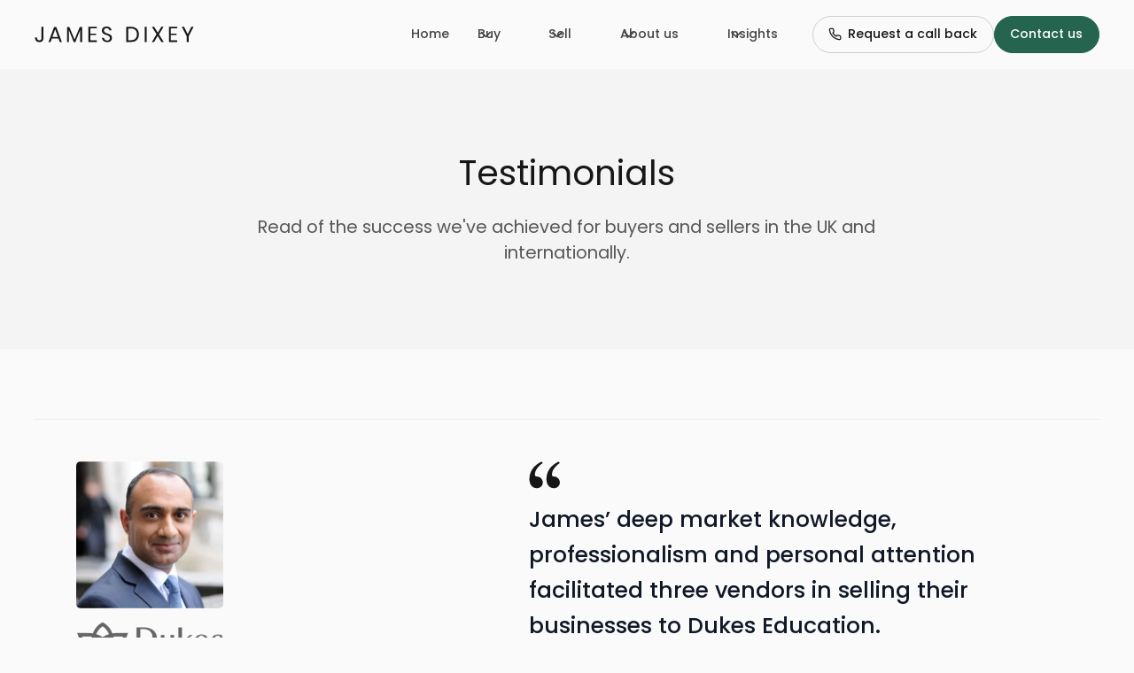

--- FILE ---
content_type: text/html
request_url: https://www.jamesdixey.co.uk/testimonials
body_size: 7760
content:
<!DOCTYPE html><!-- Last Published: Sat Dec 27 2025 11:33:31 GMT+0000 (Coordinated Universal Time) --><html data-wf-domain="www.jamesdixey.co.uk" data-wf-page="63bd8aaaf28846d2eb62175b" data-wf-site="63bd8aaaf28846e765621743"><head><meta charset="utf-8"/><title>What Our Clients Say About Us</title><meta content="Hear from our clients about their experiences working with our brokerage to buy or sell an education business. See why they recommend us." name="description"/><meta content="What Our Clients Say About Us" property="og:title"/><meta content="Hear from our clients about their experiences working with our brokerage to buy or sell an education business. See why they recommend us." property="og:description"/><meta content="https://cdn.prod.website-files.com/63bd8aaaf28846e765621743/63d65a07e4fa66678f0ca26f_Business%20Card%20-%20Back.jpg" property="og:image"/><meta content="What Our Clients Say About Us" property="twitter:title"/><meta content="Hear from our clients about their experiences working with our brokerage to buy or sell an education business. See why they recommend us." property="twitter:description"/><meta content="https://cdn.prod.website-files.com/63bd8aaaf28846e765621743/63d65a07e4fa66678f0ca26f_Business%20Card%20-%20Back.jpg" property="twitter:image"/><meta property="og:type" content="website"/><meta content="summary_large_image" name="twitter:card"/><meta content="width=device-width, initial-scale=1" name="viewport"/><link href="https://cdn.prod.website-files.com/63bd8aaaf28846e765621743/css/jamesdixey.webflow.shared.c8bc5311e.min.css" rel="stylesheet" type="text/css"/><link href="https://fonts.googleapis.com" rel="preconnect"/><link href="https://fonts.gstatic.com" rel="preconnect" crossorigin="anonymous"/><script src="https://ajax.googleapis.com/ajax/libs/webfont/1.6.26/webfont.js" type="text/javascript"></script><script type="text/javascript">WebFont.load({  google: {    families: ["Montserrat:100,100italic,200,200italic,300,300italic,400,400italic,500,500italic,600,600italic,700,700italic,800,800italic,900,900italic","Plus Jakarta Sans:300,regular,500,600,700"]  }});</script><script type="text/javascript">!function(o,c){var n=c.documentElement,t=" w-mod-";n.className+=t+"js",("ontouchstart"in o||o.DocumentTouch&&c instanceof DocumentTouch)&&(n.className+=t+"touch")}(window,document);</script><link href="https://cdn.prod.website-files.com/63bd8aaaf28846e765621743/63bd8aaaf28846bc46621815_FAVICON.svg" rel="shortcut icon" type="image/x-icon"/><link href="https://cdn.prod.website-files.com/63bd8aaaf28846e765621743/63bd8aaaf288468ca9621816_df.png" rel="apple-touch-icon"/><style>
  html { font-size: calc(0.625rem + 0.41666666666666663vw); }
  @media screen and (max-width:1920px) { html { font-size: calc(0.625rem + 0.41666666666666674vw); } }
  @media screen and (max-width:1440px) { html { font-size: calc(0.8126951092611863rem + 0.20811654526534862vw); } }
  @media screen and (max-width:479px) { html { font-size: calc(0.7494769874476988rem + 0.8368200836820083vw); } }
</style>
<style>
  html { font-size: calc(0.625rem + 0.41666666666666663vw); }
  @media screen and (max-width:1920px) { html { font-size: calc(0.625rem + 0.41666666666666674vw); } }
  @media screen and (max-width:1440px) { html { font-size: calc(0.8126951092611863rem + 0.20811654526534862vw); } }
  @media screen and (max-width:479px) { html { font-size: calc(0.7494769874476988rem + 0.8368200836820083vw); } }
</style>
<!-- Google Tag Manager -->
<script>(function(w,d,s,l,i){w[l]=w[l]||[];w[l].push({'gtm.start':
new Date().getTime(),event:'gtm.js'});var f=d.getElementsByTagName(s)[0],
j=d.createElement(s),dl=l!='dataLayer'?'&l='+l:'';j.async=true;j.src=
'https://www.googletagmanager.com/gtm.js?id='+i+dl;f.parentNode.insertBefore(j,f);
})(window,document,'script','dataLayer','GTM-N9HGB6N');</script>
<!-- End Google Tag Manager --></head><body><div class="page-wrapper"><div class="global-styles w-embed"><style>

/* Make text look crisper and more legible in all browsers */
body {
  -webkit-font-smoothing: antialiased;
  -moz-osx-font-smoothing: grayscale;
  font-smoothing: antialiased;
  text-rendering: optimizeLegibility;
}

/* Focus state style for keyboard navigation for the focusable elements */
*[tabindex]:focus-visible,
  input[type="file"]:focus-visible {
   outline: 0.125rem solid #4d65ff;
   outline-offset: 0.125rem;
}

/* Get rid of top margin on first element in any rich text element */
.w-richtext > :not(div):first-child, .w-richtext > div:first-child > :first-child {
  margin-top: 0 !important;
}

/* Get rid of bottom margin on last element in any rich text element */
.w-richtext>:last-child, .w-richtext ol li:last-child, .w-richtext ul li:last-child {
	margin-bottom: 0 !important;
}

/* Prevent all click and hover interaction with an element */
.pointer-events-off {
	pointer-events: none;
}

/* Enables all click and hover interaction with an element */
.pointer-events-on {
  pointer-events: auto;
}

/* Create a class of .div-square which maintains a 1:1 dimension of a div */
.div-square::after {
	content: "";
	display: block;
	padding-bottom: 100%;
}

/* Make sure containers never lose their center alignment */
.container-medium,.container-small, .container-large {
	margin-right: auto !important;
  margin-left: auto !important;
}

/* 
Make the following elements inherit typography styles from the parent and not have hardcoded values. 
Important: You will not be able to style for example "All Links" in Designer with this CSS applied.
Uncomment this CSS to use it in the project. Leave this message for future hand-off.
*/
/*
a,
.w-input,
.w-select,
.w-tab-link,
.w-nav-link,
.w-dropdown-btn,
.w-dropdown-toggle,
.w-dropdown-link {
  color: inherit;
  text-decoration: inherit;
  font-size: inherit;
}
*/

/* Apply "..." after 3 lines of text */
.text-style-3lines {
	display: -webkit-box;
	overflow: hidden;
	-webkit-line-clamp: 3;
	-webkit-box-orient: vertical;
}

/* Apply "..." after 2 lines of text */
.text-style-2lines {
	display: -webkit-box;
	overflow: hidden;
	-webkit-line-clamp: 2;
	-webkit-box-orient: vertical;
}

/* Adds inline flex display */
.display-inlineflex {
  display: inline-flex;
}

/* These classes are never overwritten */
.hide {
  display: none !important;
}

@media screen and (max-width: 991px) {
    .hide, .hide-tablet {
        display: none !important;
    }
}
  @media screen and (max-width: 767px) {
    .hide-mobile-landscape{
      display: none !important;
    }
}
  @media screen and (max-width: 479px) {
    .hide-mobile{
      display: none !important;
    }
}
 
.margin-0 {
  margin: 0rem !important;
}
  
.padding-0 {
  padding: 0rem !important;
}

.spacing-clean {
padding: 0rem !important;
margin: 0rem !important;
}

.margin-top {
  margin-right: 0rem !important;
  margin-bottom: 0rem !important;
  margin-left: 0rem !important;
}

.padding-top {
  padding-right: 0rem !important;
  padding-bottom: 0rem !important;
  padding-left: 0rem !important;
}
  
.margin-right {
  margin-top: 0rem !important;
  margin-bottom: 0rem !important;
  margin-left: 0rem !important;
}

.padding-right {
  padding-top: 0rem !important;
  padding-bottom: 0rem !important;
  padding-left: 0rem !important;
}

.margin-bottom {
  margin-top: 0rem !important;
  margin-right: 0rem !important;
  margin-left: 0rem !important;
}

.padding-bottom {
  padding-top: 0rem !important;
  padding-right: 0rem !important;
  padding-left: 0rem !important;
}

.margin-left {
  margin-top: 0rem !important;
  margin-right: 0rem !important;
  margin-bottom: 0rem !important;
}
  
.padding-left {
  padding-top: 0rem !important;
  padding-right: 0rem !important;
  padding-bottom: 0rem !important;
}
  
.margin-horizontal {
  margin-top: 0rem !important;
  margin-bottom: 0rem !important;
}

.padding-horizontal {
  padding-top: 0rem !important;
  padding-bottom: 0rem !important;
}

.margin-vertical {
  margin-right: 0rem !important;
  margin-left: 0rem !important;
}
  
.padding-vertical {
  padding-right: 0rem !important;
  padding-left: 0rem !important;
}

</style></div><div data-w-id="47ad8a75-09ce-7ce2-5ae7-d4d21930ae16" data-animation="default" data-collapse="medium" data-duration="400" data-easing="ease" data-easing2="ease" role="banner" class="main-navbar w-nav"><div class="padding-global"><div class="container-large"><div class="navbar_wrapper"><a href="/" class="uui-navbar07_logo-link w-nav-brand"><div class="uui-logo_component"><img src="https://cdn.prod.website-files.com/63bd8aaaf28846e765621743/63bd8aaaf288463c6d621792_Logo.svg" loading="lazy" alt="Untitled UI logotext" class="uui-logo_logotype"/></div></a><nav role="navigation" class="uui-navbar07_menu-2 w-nav-menu"><div class="uui-navbar07_menu-left"><a href="/" class="uui-navbar07_link-2 w-nav-link">Home</a><div data-hover="true" data-delay="300" data-w-id="47ad8a75-09ce-7ce2-5ae7-d4d21930ae23" class="uui-navbar07_menu-dropdown w-dropdown"><div class="uui-navbar07_dropdown-toggle-2 w-dropdown-toggle"><div class="uui-dropdown-icon w-embed"><svg width="20" height="20" viewBox="0 0 20 20" fill="none" xmlns="http://www.w3.org/2000/svg">
<path d="M5 7.5L10 12.5L15 7.5" stroke="currentColor" stroke-width="1.67" stroke-linecap="round" stroke-linejoin="round"/>
</svg></div><div class="text-block-8">Buy</div></div><nav class="uui-navbar07_dropdown-list-2 w-dropdown-list"><div class="uui-navbar07_dropdown-link-list"><a href="/buy-education-business" class="uui-navbar07_dropdown-link-2 w-inline-block"><div class="uui-navbar07_item-right"><div class="uui-navbar07_item-heading-2">Buy a business</div><div class="uui-text-size-small-4">Find and buy your next business</div></div></a><a href="/listings" class="uui-navbar07_dropdown-link-2 w-inline-block"><div class="uui-navbar07_item-right"><div class="uui-navbar07_item-heading-2">Listings</div><div class="uui-text-size-small-4">Discover new listings and sign up for alerts</div></div></a><a href="/faqs" class="uui-navbar07_dropdown-link-2 w-inline-block"><div class="uui-navbar07_item-right"><div class="uui-navbar07_item-heading-2">FAQs</div><div class="uui-text-size-small-4">Find answers to your questions</div></div></a></div></nav></div><div data-hover="true" data-delay="300" data-w-id="47ad8a75-09ce-7ce2-5ae7-d4d21930ae3c" class="uui-navbar07_menu-dropdown w-dropdown"><div class="uui-navbar07_dropdown-toggle-2 w-dropdown-toggle"><div class="uui-dropdown-icon w-embed"><svg width="20" height="20" viewBox="0 0 20 20" fill="none" xmlns="http://www.w3.org/2000/svg">
<path d="M5 7.5L10 12.5L15 7.5" stroke="currentColor" stroke-width="1.67" stroke-linecap="round" stroke-linejoin="round"/>
</svg></div><div>Sell</div></div><nav class="uui-navbar07_dropdown-list-2 w-dropdown-list"><div class="uui-navbar07_dropdown-link-list"><a href="/sell-education-business" class="uui-navbar07_dropdown-link-2 w-inline-block"><div class="uui-navbar07_item-right"><div class="uui-navbar07_item-heading-2">Sell a business</div><div class="uui-text-size-small-4">Realise the value of your business</div></div></a><a href="/advisory" class="uui-navbar07_dropdown-link-2 w-inline-block"><div class="uui-navbar07_item-right"><div class="uui-navbar07_item-heading-2">Advisory services</div><div class="uui-text-size-small-4">Efficiently navigate the sales process</div></div></a><a href="/process" class="uui-navbar07_dropdown-link-2 w-inline-block"><div class="uui-navbar07_item-right"><div class="uui-navbar07_item-heading-2">Sales process</div><div class="uui-text-size-small-4">Steps to efficiently sell your business</div></div></a><a href="/faqs" class="uui-navbar07_dropdown-link-2 w-inline-block"><div class="uui-navbar07_item-right"><div class="uui-navbar07_item-heading-2">FAQs</div><div class="uui-text-size-small-4">Find answers to your questions</div></div></a></div></nav></div><div data-hover="true" data-delay="300" data-w-id="47ad8a75-09ce-7ce2-5ae7-d4d21930ae55" class="uui-navbar07_menu-dropdown w-dropdown"><div class="uui-navbar07_dropdown-toggle-2 w-dropdown-toggle"><div class="uui-dropdown-icon w-embed"><svg width="20" height="20" viewBox="0 0 20 20" fill="none" xmlns="http://www.w3.org/2000/svg">
<path d="M5 7.5L10 12.5L15 7.5" stroke="currentColor" stroke-width="1.67" stroke-linecap="round" stroke-linejoin="round"/>
</svg></div><div>About us</div></div><nav class="uui-navbar07_dropdown-list-2 w-dropdown-list"><div class="uui-navbar07_dropdown-link-list"><a href="/about" class="uui-navbar07_dropdown-link-2 w-inline-block"><div class="uui-navbar07_item-right"><div class="uui-navbar07_item-heading-2">About us</div><div class="uui-text-size-small-4">Learn about our history and mission</div></div></a><a href="/team" class="uui-navbar07_dropdown-link-2 w-inline-block"><div class="uui-navbar07_item-right"><div class="uui-navbar07_item-heading-2">Our team</div><div class="uui-text-size-small-4">Meet our experienced team</div></div></a><a href="/case-studies" class="uui-navbar07_dropdown-link-2 w-inline-block"><div class="uui-navbar07_item-right"><div class="uui-navbar07_item-heading-2">Success stories</div><div class="uui-text-size-small-4">Discover how we&#x27;ve helped clients</div></div></a><a href="/testimonials" aria-current="page" class="uui-navbar07_dropdown-link-2 w-inline-block w--current"><div class="uui-navbar07_item-right"><div class="uui-navbar07_item-heading-2">Testimonials</div><div class="uui-text-size-small-4">See what clients have to say</div></div></a></div></nav></div><div data-hover="true" data-delay="300" data-w-id="696fec08-2dc3-5e6a-da7b-ad1cda625c76" class="uui-navbar07_menu-dropdown w-dropdown"><div class="uui-navbar07_dropdown-toggle-2 w-dropdown-toggle"><div class="uui-dropdown-icon w-embed"><svg width="20" height="20" viewBox="0 0 20 20" fill="none" xmlns="http://www.w3.org/2000/svg">
<path d="M5 7.5L10 12.5L15 7.5" stroke="currentColor" stroke-width="1.67" stroke-linecap="round" stroke-linejoin="round"/>
</svg></div><div>Insights</div></div><nav class="uui-navbar07_dropdown-list-2 w-dropdown-list"><div class="uui-navbar07_dropdown-link-list"><a href="/school-report" class="uui-navbar07_dropdown-link-2 w-inline-block"><div class="uui-navbar07_item-right"><div class="uui-navbar07_item-heading-2">The School Report</div><div class="uui-text-size-small-4">Insights from the ETL sector</div></div></a><a href="/blog" class="uui-navbar07_dropdown-link-2 w-inline-block"><div class="uui-navbar07_item-right"><div class="uui-navbar07_item-heading-2">Blog</div><div class="uui-text-size-small-4">Advice and guides for buyers and sellers</div></div></a></div></nav></div></div><div class="uui-navbar07_menu-right"><div class="uui-navbar07_button-wrapper"><div class="copy-me"><div class="hide-me-overlay"><div class="modal-scroll"><div data-w-id="6649173f-b74d-b49f-afd8-415fee8335c5" class="close-overlay"></div><div class="upgrade-container"><div class="listing_form-wrapper"><div class="enquiry-form w-form"><form id="wf-form-Call-back-request" name="wf-form-Call-back-request" data-name="Call back request" redirect="/thank-you" data-redirect="/thank-you" method="get" class="enquiry_request_form-wrapper" data-wf-page-id="63bd8aaaf28846d2eb62175b" data-wf-element-id="6649173f-b74d-b49f-afd8-415fee8335c9" data-turnstile-sitekey="0x4AAAAAAAQTptj2So4dx43e"><div class="heading-style-h4">Request a call back</div><div class="upgrade-text">A member of our team will contact you.</div><input class="form_input w-input" maxlength="256" name="Name" data-name="Name" placeholder="Enter your name" type="text" id="Name-3" required=""/><input class="form_input w-input" maxlength="256" name="Phone" data-name="Phone" placeholder="Enter your phone" type="text" id="Phone-5" required=""/><div class="uui-form-field-wrapper"><label for="Message-5" class="uui-field-label">How can we help?</label><textarea id="Message-5" name="Message" maxlength="5000" data-name="Message" placeholder="Type a message" class="uui-form_input-3 text-area smaller w-input"></textarea><div class="w-embed"><input type="hidden" name="source"></div></div><div class="uui-form-field-wrapper margin-bottom"><label for="Request-type" class="uui-field-label">Choose a topic</label><select id="Request-type" name="Request-type" data-name="Request type" required="" class="uui-form_input-3 select w-select"><option value="">Select one...</option><option value="Buying a business">Buying a business</option><option value="Selling a business">Selling a business</option><option value="General enquiry">General enquiry</option></select></div><label class="w-checkbox form_checkbox"><div class="w-checkbox-input w-checkbox-input--inputType-custom form_checkbox-icon"></div><input id="Checkbox-2" type="checkbox" name="Checkbox-2" data-name="Checkbox 2" style="opacity:0;position:absolute;z-index:-1"/><span for="Checkbox-2" class="form_checkbox-label w-form-label">I have read and agreed with the <a href="/legal/privacy-policy" class="text-link">privacy notice</a>.</span></label><div class="padding-xsmall"></div><div class="button is-form-submit-wrapper"><input type="submit" data-wait="Please wait..." class="button w-button" value="Request a call back"/><div class="icon-1x1-medium is-form-icon w-embed"><svg viewBox="0 0 24 24" fill="none" xmlns="http://www.w3.org/2000/svg">
<path fill-rule="evenodd" clip-rule="evenodd" d="M19.4216 8.46432L22.6036 11.6463C22.7988 11.8416 22.7988 12.1581 22.6036 12.3534L19.4216 15.5354C19.2263 15.7306 18.9097 15.7306 18.7145 15.5354C18.5192 15.3401 18.5192 15.0235 18.7145 14.8283L21.0429 12.4999L1.25 12.4999L1.25 11.4999L21.0429 11.4999L18.7145 9.17143C18.5192 8.97616 18.5192 8.65958 18.7145 8.46432C18.9097 8.26906 19.2263 8.26906 19.4216 8.46432Z" fill="currentColor"/>
</svg></div></div></form><div class="form_message-success w-form-done"><img src="https://cdn.prod.website-files.com/63bd8aaaf28846e765621743/63bd8aaaf2884603ac621814_check%20(8).svg" loading="lazy" alt="" class="listing-success-tick"/><div class="text-block-13">Thank you! <br/>We will be in contact with you shortly.</div></div><div class="form_message-error w-form-fail"><div>Oops! Something went wrong while submitting the form.</div></div></div></div><div data-w-id="6649173f-b74d-b49f-afd8-415fee8335e5" class="licting-contact-close-icon"><img src="https://cdn.prod.website-files.com/63bd8aaaf28846e765621743/63bd8aaaf28846c089621812_625359f9cc8c299a4a64fa21_Exit%20Icon.svg" loading="lazy" width="19" alt="" class="image-24"/></div></div></div></div></div><a data-w-id="6649173f-b74d-b49f-afd8-415fee8335e7" href="#" class="upgrade-button callback-nav w-inline-block"><div class="text-block-14">Request a call back</div></a><a href="/contact" class="uui-button-6 w-inline-block"><div>Contact us</div></a></div></div></nav><div class="uui-navbar07_menu-button w-nav-button"><div class="menu-icon_component"><div class="menu-icon_line-top"></div><div class="menu-icon_line-middle"><div class="menu-icon_line-middle-inner"></div></div><div class="menu-icon_line-bottom"></div></div></div></div></div></div></div><main class="main-wrapper"><header class="section_inner_page_header background-color-grey"><div class="padding-global"><div class="container-large"><div class="padding-section-small"></div><div class="uui-heroheader15_component"><div class="uui-text-align-center"><div class="uui-max-width-large"><h1 class="heading-style-h1">Testimonials</h1><div class="uui-space-small"></div><div class="uui-max-width-large align-center"><div class="uui-text-size-xlarge">Read of the success we&#x27;ve achieved for buyers and sellers in the UK and internationally.</div></div></div></div><div class="padding-section-small"></div></div></div></div></header><section class="section_process"><div class="padding-global"><div class="container-large"><div class="padding-section-medium"><div class="uui-max-width-large"></div><div class="uui-faq03_component"><div class="uui-faq03_list"><div class="uui-faq03_content fade_in"><div class="uui-faq03_question"><div class="testimonial_container"><img src="https://cdn.prod.website-files.com/63bd8aaaf28846e765621743/63bd8aaaf28846b57d6217b9_a_h.webp" loading="lazy" alt="" class="testimoanial_profile_photo"/><div class="uui-space-xsmall"></div><img src="https://cdn.prod.website-files.com/63bd8aaaf28846e765621743/63bd8aaaf28846cdfa6217bb_dukes_education.png" loading="lazy" width="123" alt="" class="testimonial_logo"/></div></div><div id="w-node-a303b8d7-8600-03bf-1a7e-fdb3cbc5968f-eb62175b" class="testimonial_container"><img src="https://cdn.prod.website-files.com/63bd8aaaf28846e765621743/63bd8aaaf28846b35b6217b8_quote_icon.svg" loading="lazy" alt=""/><div class="uui-space-xsmall"></div><div class="uui-heading-medium text-weight-medium">James’ deep market knowledge, professionalism and personal attention facilitated three vendors in selling their businesses to Dukes Education.</div><div class="padding-small"></div><div class="uui-heading-tiny">Aatif Hasan</div><div class="uui-text-size-medium text-color-grey">Dukes Education</div></div></div><div class="uui-faq03_content fade_in"><div class="uui-faq03_question"><div class="testimonial_container"><img src="https://cdn.prod.website-files.com/63bd8aaaf28846e765621743/63bd8aaaf2884605226217e2_Ricky%20Tavares.webp" loading="lazy" alt="" class="testimoanial_profile_photo"/><div class="uui-space-xsmall"></div><img src="https://cdn.prod.website-files.com/63bd8aaaf28846e765621743/63bd8aaaf288468a776217e3_client_logo%201.png" loading="lazy" width="123" alt="" class="testimonial_logo"/></div></div><div id="w-node-e312cc0f-f85e-85a8-6885-df213087dfe8-eb62175b" class="testimonial_container"><img src="https://cdn.prod.website-files.com/63bd8aaaf28846e765621743/63bd8aaaf28846b35b6217b8_quote_icon.svg" loading="lazy" alt=""/><div class="uui-space-xsmall"></div><div class="uui-heading-medium text-weight-medium">James was a real pleasure to work with and importantly very knowledgeable. He was always responsive and on-hand throughout. I would highly recommend James to any founders who may be considering an exit.</div><div class="padding-small"></div><div class="uui-heading-tiny">Ricky Tavares</div><div class="uui-text-size-medium text-color-grey">The Career Portal</div></div></div><div class="uui-faq03_content fade_in"><div class="uui-faq03_question"><div class="testimonial_container"><img src="https://cdn.prod.website-files.com/63bd8aaaf28846e765621743/63bd8aaaf288461a3c6217bd_d_w.webp" loading="lazy" alt="" class="testimoanial_profile_photo"/><div class="uui-space-xsmall"></div><img src="https://cdn.prod.website-files.com/63bd8aaaf28846e765621743/63bd8aaaf2884630406217bc_full_circle.png" loading="lazy" width="156" alt="" class="testimonial_logo"/></div></div><div id="w-node-_33f3dcb3-b425-67e1-a821-60c4881779a7-eb62175b" class="testimonial_container"><img src="https://cdn.prod.website-files.com/63bd8aaaf28846e765621743/63bd8aaaf28846b35b6217b8_quote_icon.svg" loading="lazy" alt=""/><div class="uui-space-xsmall"></div><div class="uui-heading-medium text-weight-medium">Full Circle is a large International Education Group with schools in China and the UK. We have bought schools in both London and Cambridge where James Dixey was acting for the Sellers. James did a brilliant job for the Sellers; and we completed quickly and effectively for all parties. If I wanted to buy or sell a business in the UK or Ireland, I would immediately engage James Dixey Limited to act for me.</div><div class="padding-small"></div><div class="uui-heading-tiny">Dany Wang</div><div class="uui-text-size-medium text-color-grey">The Full Circle Education Group</div></div></div><div class="uui-faq03_content fade_in"><div class="uui-faq03_question"><div class="testimonial_container"><div class="uui-space-xsmall"></div><img src="https://cdn.prod.website-files.com/63bd8aaaf28846e765621743/63bd8aaaf2884634766217e1_Albrecht.svg" loading="lazy" width="156" alt="" class="testimonial_logo"/></div></div><div id="w-node-edfecc49-bba4-5f8d-5926-2c55e981c7c6-eb62175b" class="testimonial_container"><img src="https://cdn.prod.website-files.com/63bd8aaaf28846e765621743/63bd8aaaf28846b35b6217b8_quote_icon.svg" loading="lazy" alt=""/><div class="uui-space-xsmall"></div><div class="uui-heading-medium text-weight-medium">We engaged James Dixey to help us sell our ELT business, Summer Boarding Courses. He did it extremely well and we were absolutely delighted. James had 30 years in the ELT business, starting, building and selling Pilgrims, his own business. He knows the ELT industry inside and out; and how to sell businesses in it. If you want to sell your School, engage James Dixey; an experienced, trusted professional.</div><div class="padding-small"></div><div class="uui-heading-tiny">Nick and Cally Albrecht</div><div class="uui-text-size-medium text-color-grey">Summer Boarding Courses</div></div></div></div><div class="uui-uui-faq03_cta"><div class="uui-faq03_cta-content"><div class="uui-max-width-large"><h4 class="uui-heading-xxsmall">Have a question?</h4><div class="uui-space-xxsmall"></div><div class="uui-text-size-large">Contact our team for more information.</div></div></div><div class="uui-faq03_cta-button-row"><a href="/contact" class="button w-inline-block"><div>Get in touch</div></a></div></div></div></div></div></div></section></main><div class="main-footer"><div class="padding-global"><div class="container-large"><div class="footer_wrapper"><div class="footer_links-wrapper"><div class="fooer_links-content"><div class="footer-link-title">Our Service</div><div class="footer_links-group"><a href="/sell-education-business" class="text-style-link footer-link">Sell a business</a><a href="/buy-education-business" class="text-style-link footer-link">Buy a business</a><a href="/advisory" class="text-style-link footer-link">Advisory</a></div></div><div class="fooer_links-content"><div class="footer-link-title">Quick Links</div><div class="footer_links-group"><a href="/team" class="text-style-link footer-link">Our team</a><a href="/faqs" class="text-style-link footer-link">FAQs</a><a href="/case-studies" class="text-style-link footer-link">Success stories</a><a href="/listings" class="text-style-link footer-link">Businesses for sale</a><a href="/process" class="text-style-link footer-link">Our process</a><a href="/contact" class="text-style-link footer-link">Contact</a><a href="/testimonials" aria-current="page" class="text-style-link footer-link w--current">Testimonials</a></div></div><div class="fooer_links-content"><div class="footer-link-title">Contact Info</div><div class="footer_links-group"><a href="tel:+447841646887" class="text-style-link footer-link">+44 (0) 7841 646 887</a><a href="mailto:james@jamesdixey.co.uk?subject=Enquiry" class="text-style-link footer-link">james@jamesdixey.co.uk</a></div></div></div><div class="footer_bottom-wrapper"><div class="footer-link-lower">© James Dixey Ltd. - All Rights Reserved. <a href="/legal/privacy-policy" class="text-link is-white">Privacy notice</a>.</div><div class="icon-group footer-group"><a href="https://www.linkedin.com/in/jamesdixey/" class="footer-icon-wrapper w-inline-block"><img src="https://cdn.prod.website-files.com/63bd8aaaf28846e765621743/63bd8aaaf288468206621778_iconmonstr-linkedin-3%201.svg" loading="lazy" alt="" class="icon-1x1-medium icon-link"/></a></div></div></div></div></div></div></div><script src="https://d3e54v103j8qbb.cloudfront.net/js/jquery-3.5.1.min.dc5e7f18c8.js?site=63bd8aaaf28846e765621743" type="text/javascript" integrity="sha256-9/aliU8dGd2tb6OSsuzixeV4y/faTqgFtohetphbbj0=" crossorigin="anonymous"></script><script src="https://cdn.prod.website-files.com/63bd8aaaf28846e765621743/js/webflow.schunk.103e14fc78623691.js" type="text/javascript"></script><script src="https://cdn.prod.website-files.com/63bd8aaaf28846e765621743/js/webflow.schunk.47af6a7da6a4c873.js" type="text/javascript"></script><script src="https://cdn.prod.website-files.com/63bd8aaaf28846e765621743/js/webflow.b1cbb0ec.e7d96fb87d0ca593.js" type="text/javascript"></script><script>
$(window).on('scroll', function() {
  if(window.pageYOffset>100){
    $(".main-navbar").css({
      "box-shadow": "0px 0px 30px rgba(136, 136, 136, 0.25)"
    });
    $(".navbar_wrapper").css({
      "padding": "0.3rem 0rem"
    });
  }
  else{
    $(".main-navbar").css({
      "box-shadow": "0px 0px 0px rgba(136, 136, 136, 0.25)"
    });
    $(".navbar_wrapper").css({
      "padding": "1rem 0rem"
    });
  }
});
</script>
<!-- Google Tag Manager (noscript) -->
<noscript><iframe src="https://www.googletagmanager.com/ns.html?id=GTM-N9HGB6N"
height="0" width="0" style="display:none;visibility:hidden"></iframe></noscript>
<!-- End Google Tag Manager (noscript) --></body></html>

--- FILE ---
content_type: text/css
request_url: https://cdn.prod.website-files.com/63bd8aaaf28846e765621743/css/jamesdixey.webflow.shared.c8bc5311e.min.css
body_size: 33397
content:
html{-webkit-text-size-adjust:100%;-ms-text-size-adjust:100%;font-family:sans-serif}body{margin:0}article,aside,details,figcaption,figure,footer,header,hgroup,main,menu,nav,section,summary{display:block}audio,canvas,progress,video{vertical-align:baseline;display:inline-block}audio:not([controls]){height:0;display:none}[hidden],template{display:none}a{background-color:#0000}a:active,a:hover{outline:0}abbr[title]{border-bottom:1px dotted}b,strong{font-weight:700}dfn{font-style:italic}h1{margin:.67em 0;font-size:2em}mark{color:#000;background:#ff0}small{font-size:80%}sub,sup{vertical-align:baseline;font-size:75%;line-height:0;position:relative}sup{top:-.5em}sub{bottom:-.25em}img{border:0}svg:not(:root){overflow:hidden}hr{box-sizing:content-box;height:0}pre{overflow:auto}code,kbd,pre,samp{font-family:monospace;font-size:1em}button,input,optgroup,select,textarea{color:inherit;font:inherit;margin:0}button{overflow:visible}button,select{text-transform:none}button,html input[type=button],input[type=reset]{-webkit-appearance:button;cursor:pointer}button[disabled],html input[disabled]{cursor:default}button::-moz-focus-inner,input::-moz-focus-inner{border:0;padding:0}input{line-height:normal}input[type=checkbox],input[type=radio]{box-sizing:border-box;padding:0}input[type=number]::-webkit-inner-spin-button,input[type=number]::-webkit-outer-spin-button{height:auto}input[type=search]{-webkit-appearance:none}input[type=search]::-webkit-search-cancel-button,input[type=search]::-webkit-search-decoration{-webkit-appearance:none}legend{border:0;padding:0}textarea{overflow:auto}optgroup{font-weight:700}table{border-collapse:collapse;border-spacing:0}td,th{padding:0}@font-face{font-family:webflow-icons;src:url([data-uri])format("truetype");font-weight:400;font-style:normal}[class^=w-icon-],[class*=\ w-icon-]{speak:none;font-variant:normal;text-transform:none;-webkit-font-smoothing:antialiased;-moz-osx-font-smoothing:grayscale;font-style:normal;font-weight:400;line-height:1;font-family:webflow-icons!important}.w-icon-slider-right:before{content:""}.w-icon-slider-left:before{content:""}.w-icon-nav-menu:before{content:""}.w-icon-arrow-down:before,.w-icon-dropdown-toggle:before{content:""}.w-icon-file-upload-remove:before{content:""}.w-icon-file-upload-icon:before{content:""}*{box-sizing:border-box}html{height:100%}body{color:#333;background-color:#fff;min-height:100%;margin:0;font-family:Arial,sans-serif;font-size:14px;line-height:20px}img{vertical-align:middle;max-width:100%;display:inline-block}html.w-mod-touch *{background-attachment:scroll!important}.w-block{display:block}.w-inline-block{max-width:100%;display:inline-block}.w-clearfix:before,.w-clearfix:after{content:" ";grid-area:1/1/2/2;display:table}.w-clearfix:after{clear:both}.w-hidden{display:none}.w-button{color:#fff;line-height:inherit;cursor:pointer;background-color:#3898ec;border:0;border-radius:0;padding:9px 15px;text-decoration:none;display:inline-block}input.w-button{-webkit-appearance:button}html[data-w-dynpage] [data-w-cloak]{color:#0000!important}.w-code-block{margin:unset}pre.w-code-block code{all:inherit}.w-optimization{display:contents}.w-webflow-badge,.w-webflow-badge>img{box-sizing:unset;width:unset;height:unset;max-height:unset;max-width:unset;min-height:unset;min-width:unset;margin:unset;padding:unset;float:unset;clear:unset;border:unset;border-radius:unset;background:unset;background-image:unset;background-position:unset;background-size:unset;background-repeat:unset;background-origin:unset;background-clip:unset;background-attachment:unset;background-color:unset;box-shadow:unset;transform:unset;direction:unset;font-family:unset;font-weight:unset;color:unset;font-size:unset;line-height:unset;font-style:unset;font-variant:unset;text-align:unset;letter-spacing:unset;-webkit-text-decoration:unset;text-decoration:unset;text-indent:unset;text-transform:unset;list-style-type:unset;text-shadow:unset;vertical-align:unset;cursor:unset;white-space:unset;word-break:unset;word-spacing:unset;word-wrap:unset;transition:unset}.w-webflow-badge{white-space:nowrap;cursor:pointer;box-shadow:0 0 0 1px #0000001a,0 1px 3px #0000001a;visibility:visible!important;opacity:1!important;z-index:2147483647!important;color:#aaadb0!important;overflow:unset!important;background-color:#fff!important;border-radius:3px!important;width:auto!important;height:auto!important;margin:0!important;padding:6px!important;font-size:12px!important;line-height:14px!important;text-decoration:none!important;display:inline-block!important;position:fixed!important;inset:auto 12px 12px auto!important;transform:none!important}.w-webflow-badge>img{position:unset;visibility:unset!important;opacity:1!important;vertical-align:middle!important;display:inline-block!important}h1,h2,h3,h4,h5,h6{margin-bottom:10px;font-weight:700}h1{margin-top:20px;font-size:38px;line-height:44px}h2{margin-top:20px;font-size:32px;line-height:36px}h3{margin-top:20px;font-size:24px;line-height:30px}h4{margin-top:10px;font-size:18px;line-height:24px}h5{margin-top:10px;font-size:14px;line-height:20px}h6{margin-top:10px;font-size:12px;line-height:18px}p{margin-top:0;margin-bottom:10px}blockquote{border-left:5px solid #e2e2e2;margin:0 0 10px;padding:10px 20px;font-size:18px;line-height:22px}figure{margin:0 0 10px}ul,ol{margin-top:0;margin-bottom:10px;padding-left:40px}.w-list-unstyled{padding-left:0;list-style:none}.w-embed:before,.w-embed:after{content:" ";grid-area:1/1/2/2;display:table}.w-embed:after{clear:both}.w-video{width:100%;padding:0;position:relative}.w-video iframe,.w-video object,.w-video embed{border:none;width:100%;height:100%;position:absolute;top:0;left:0}fieldset{border:0;margin:0;padding:0}button,[type=button],[type=reset]{cursor:pointer;-webkit-appearance:button;border:0}.w-form{margin:0 0 15px}.w-form-done{text-align:center;background-color:#ddd;padding:20px;display:none}.w-form-fail{background-color:#ffdede;margin-top:10px;padding:10px;display:none}label{margin-bottom:5px;font-weight:700;display:block}.w-input,.w-select{color:#333;vertical-align:middle;background-color:#fff;border:1px solid #ccc;width:100%;height:38px;margin-bottom:10px;padding:8px 12px;font-size:14px;line-height:1.42857;display:block}.w-input::placeholder,.w-select::placeholder{color:#999}.w-input:focus,.w-select:focus{border-color:#3898ec;outline:0}.w-input[disabled],.w-select[disabled],.w-input[readonly],.w-select[readonly],fieldset[disabled] .w-input,fieldset[disabled] .w-select{cursor:not-allowed}.w-input[disabled]:not(.w-input-disabled),.w-select[disabled]:not(.w-input-disabled),.w-input[readonly],.w-select[readonly],fieldset[disabled]:not(.w-input-disabled) .w-input,fieldset[disabled]:not(.w-input-disabled) .w-select{background-color:#eee}textarea.w-input,textarea.w-select{height:auto}.w-select{background-color:#f3f3f3}.w-select[multiple]{height:auto}.w-form-label{cursor:pointer;margin-bottom:0;font-weight:400;display:inline-block}.w-radio{margin-bottom:5px;padding-left:20px;display:block}.w-radio:before,.w-radio:after{content:" ";grid-area:1/1/2/2;display:table}.w-radio:after{clear:both}.w-radio-input{float:left;margin:3px 0 0 -20px;line-height:normal}.w-file-upload{margin-bottom:10px;display:block}.w-file-upload-input{opacity:0;z-index:-100;width:.1px;height:.1px;position:absolute;overflow:hidden}.w-file-upload-default,.w-file-upload-uploading,.w-file-upload-success{color:#333;display:inline-block}.w-file-upload-error{margin-top:10px;display:block}.w-file-upload-default.w-hidden,.w-file-upload-uploading.w-hidden,.w-file-upload-error.w-hidden,.w-file-upload-success.w-hidden{display:none}.w-file-upload-uploading-btn{cursor:pointer;background-color:#fafafa;border:1px solid #ccc;margin:0;padding:8px 12px;font-size:14px;font-weight:400;display:flex}.w-file-upload-file{background-color:#fafafa;border:1px solid #ccc;flex-grow:1;justify-content:space-between;margin:0;padding:8px 9px 8px 11px;display:flex}.w-file-upload-file-name{font-size:14px;font-weight:400;display:block}.w-file-remove-link{cursor:pointer;width:auto;height:auto;margin-top:3px;margin-left:10px;padding:3px;display:block}.w-icon-file-upload-remove{margin:auto;font-size:10px}.w-file-upload-error-msg{color:#ea384c;padding:2px 0;display:inline-block}.w-file-upload-info{padding:0 12px;line-height:38px;display:inline-block}.w-file-upload-label{cursor:pointer;background-color:#fafafa;border:1px solid #ccc;margin:0;padding:8px 12px;font-size:14px;font-weight:400;display:inline-block}.w-icon-file-upload-icon,.w-icon-file-upload-uploading{width:20px;margin-right:8px;display:inline-block}.w-icon-file-upload-uploading{height:20px}.w-container{max-width:940px;margin-left:auto;margin-right:auto}.w-container:before,.w-container:after{content:" ";grid-area:1/1/2/2;display:table}.w-container:after{clear:both}.w-container .w-row{margin-left:-10px;margin-right:-10px}.w-row:before,.w-row:after{content:" ";grid-area:1/1/2/2;display:table}.w-row:after{clear:both}.w-row .w-row{margin-left:0;margin-right:0}.w-col{float:left;width:100%;min-height:1px;padding-left:10px;padding-right:10px;position:relative}.w-col .w-col{padding-left:0;padding-right:0}.w-col-1{width:8.33333%}.w-col-2{width:16.6667%}.w-col-3{width:25%}.w-col-4{width:33.3333%}.w-col-5{width:41.6667%}.w-col-6{width:50%}.w-col-7{width:58.3333%}.w-col-8{width:66.6667%}.w-col-9{width:75%}.w-col-10{width:83.3333%}.w-col-11{width:91.6667%}.w-col-12{width:100%}.w-hidden-main{display:none!important}@media screen and (max-width:991px){.w-container{max-width:728px}.w-hidden-main{display:inherit!important}.w-hidden-medium{display:none!important}.w-col-medium-1{width:8.33333%}.w-col-medium-2{width:16.6667%}.w-col-medium-3{width:25%}.w-col-medium-4{width:33.3333%}.w-col-medium-5{width:41.6667%}.w-col-medium-6{width:50%}.w-col-medium-7{width:58.3333%}.w-col-medium-8{width:66.6667%}.w-col-medium-9{width:75%}.w-col-medium-10{width:83.3333%}.w-col-medium-11{width:91.6667%}.w-col-medium-12{width:100%}.w-col-stack{width:100%;left:auto;right:auto}}@media screen and (max-width:767px){.w-hidden-main,.w-hidden-medium{display:inherit!important}.w-hidden-small{display:none!important}.w-row,.w-container .w-row{margin-left:0;margin-right:0}.w-col{width:100%;left:auto;right:auto}.w-col-small-1{width:8.33333%}.w-col-small-2{width:16.6667%}.w-col-small-3{width:25%}.w-col-small-4{width:33.3333%}.w-col-small-5{width:41.6667%}.w-col-small-6{width:50%}.w-col-small-7{width:58.3333%}.w-col-small-8{width:66.6667%}.w-col-small-9{width:75%}.w-col-small-10{width:83.3333%}.w-col-small-11{width:91.6667%}.w-col-small-12{width:100%}}@media screen and (max-width:479px){.w-container{max-width:none}.w-hidden-main,.w-hidden-medium,.w-hidden-small{display:inherit!important}.w-hidden-tiny{display:none!important}.w-col{width:100%}.w-col-tiny-1{width:8.33333%}.w-col-tiny-2{width:16.6667%}.w-col-tiny-3{width:25%}.w-col-tiny-4{width:33.3333%}.w-col-tiny-5{width:41.6667%}.w-col-tiny-6{width:50%}.w-col-tiny-7{width:58.3333%}.w-col-tiny-8{width:66.6667%}.w-col-tiny-9{width:75%}.w-col-tiny-10{width:83.3333%}.w-col-tiny-11{width:91.6667%}.w-col-tiny-12{width:100%}}.w-widget{position:relative}.w-widget-map{width:100%;height:400px}.w-widget-map label{width:auto;display:inline}.w-widget-map img{max-width:inherit}.w-widget-map .gm-style-iw{text-align:center}.w-widget-map .gm-style-iw>button{display:none!important}.w-widget-twitter{overflow:hidden}.w-widget-twitter-count-shim{vertical-align:top;text-align:center;background:#fff;border:1px solid #758696;border-radius:3px;width:28px;height:20px;display:inline-block;position:relative}.w-widget-twitter-count-shim *{pointer-events:none;-webkit-user-select:none;user-select:none}.w-widget-twitter-count-shim .w-widget-twitter-count-inner{text-align:center;color:#999;font-family:serif;font-size:15px;line-height:12px;position:relative}.w-widget-twitter-count-shim .w-widget-twitter-count-clear{display:block;position:relative}.w-widget-twitter-count-shim.w--large{width:36px;height:28px}.w-widget-twitter-count-shim.w--large .w-widget-twitter-count-inner{font-size:18px;line-height:18px}.w-widget-twitter-count-shim:not(.w--vertical){margin-left:5px;margin-right:8px}.w-widget-twitter-count-shim:not(.w--vertical).w--large{margin-left:6px}.w-widget-twitter-count-shim:not(.w--vertical):before,.w-widget-twitter-count-shim:not(.w--vertical):after{content:" ";pointer-events:none;border:solid #0000;width:0;height:0;position:absolute;top:50%;left:0}.w-widget-twitter-count-shim:not(.w--vertical):before{border-width:4px;border-color:#75869600 #5d6c7b #75869600 #75869600;margin-top:-4px;margin-left:-9px}.w-widget-twitter-count-shim:not(.w--vertical).w--large:before{border-width:5px;margin-top:-5px;margin-left:-10px}.w-widget-twitter-count-shim:not(.w--vertical):after{border-width:4px;border-color:#fff0 #fff #fff0 #fff0;margin-top:-4px;margin-left:-8px}.w-widget-twitter-count-shim:not(.w--vertical).w--large:after{border-width:5px;margin-top:-5px;margin-left:-9px}.w-widget-twitter-count-shim.w--vertical{width:61px;height:33px;margin-bottom:8px}.w-widget-twitter-count-shim.w--vertical:before,.w-widget-twitter-count-shim.w--vertical:after{content:" ";pointer-events:none;border:solid #0000;width:0;height:0;position:absolute;top:100%;left:50%}.w-widget-twitter-count-shim.w--vertical:before{border-width:5px;border-color:#5d6c7b #75869600 #75869600;margin-left:-5px}.w-widget-twitter-count-shim.w--vertical:after{border-width:4px;border-color:#fff #fff0 #fff0;margin-left:-4px}.w-widget-twitter-count-shim.w--vertical .w-widget-twitter-count-inner{font-size:18px;line-height:22px}.w-widget-twitter-count-shim.w--vertical.w--large{width:76px}.w-background-video{color:#fff;height:500px;position:relative;overflow:hidden}.w-background-video>video{object-fit:cover;z-index:-100;background-position:50%;background-size:cover;width:100%;height:100%;margin:auto;position:absolute;inset:-100%}.w-background-video>video::-webkit-media-controls-start-playback-button{-webkit-appearance:none;display:none!important}.w-background-video--control{background-color:#0000;padding:0;position:absolute;bottom:1em;right:1em}.w-background-video--control>[hidden]{display:none!important}.w-slider{text-align:center;clear:both;-webkit-tap-highlight-color:#0000;tap-highlight-color:#0000;background:#ddd;height:300px;position:relative}.w-slider-mask{z-index:1;white-space:nowrap;height:100%;display:block;position:relative;left:0;right:0;overflow:hidden}.w-slide{vertical-align:top;white-space:normal;text-align:left;width:100%;height:100%;display:inline-block;position:relative}.w-slider-nav{z-index:2;text-align:center;-webkit-tap-highlight-color:#0000;tap-highlight-color:#0000;height:40px;margin:auto;padding-top:10px;position:absolute;inset:auto 0 0}.w-slider-nav.w-round>div{border-radius:100%}.w-slider-nav.w-num>div{font-size:inherit;line-height:inherit;width:auto;height:auto;padding:.2em .5em}.w-slider-nav.w-shadow>div{box-shadow:0 0 3px #3336}.w-slider-nav-invert{color:#fff}.w-slider-nav-invert>div{background-color:#2226}.w-slider-nav-invert>div.w-active{background-color:#222}.w-slider-dot{cursor:pointer;background-color:#fff6;width:1em;height:1em;margin:0 3px .5em;transition:background-color .1s,color .1s;display:inline-block;position:relative}.w-slider-dot.w-active{background-color:#fff}.w-slider-dot:focus{outline:none;box-shadow:0 0 0 2px #fff}.w-slider-dot:focus.w-active{box-shadow:none}.w-slider-arrow-left,.w-slider-arrow-right{cursor:pointer;color:#fff;-webkit-tap-highlight-color:#0000;tap-highlight-color:#0000;-webkit-user-select:none;user-select:none;width:80px;margin:auto;font-size:40px;position:absolute;inset:0;overflow:hidden}.w-slider-arrow-left [class^=w-icon-],.w-slider-arrow-right [class^=w-icon-],.w-slider-arrow-left [class*=\ w-icon-],.w-slider-arrow-right [class*=\ w-icon-]{position:absolute}.w-slider-arrow-left:focus,.w-slider-arrow-right:focus{outline:0}.w-slider-arrow-left{z-index:3;right:auto}.w-slider-arrow-right{z-index:4;left:auto}.w-icon-slider-left,.w-icon-slider-right{width:1em;height:1em;margin:auto;inset:0}.w-slider-aria-label{clip:rect(0 0 0 0);border:0;width:1px;height:1px;margin:-1px;padding:0;position:absolute;overflow:hidden}.w-slider-force-show{display:block!important}.w-dropdown{text-align:left;z-index:900;margin-left:auto;margin-right:auto;display:inline-block;position:relative}.w-dropdown-btn,.w-dropdown-toggle,.w-dropdown-link{vertical-align:top;color:#222;text-align:left;white-space:nowrap;margin-left:auto;margin-right:auto;padding:20px;text-decoration:none;position:relative}.w-dropdown-toggle{-webkit-user-select:none;user-select:none;cursor:pointer;padding-right:40px;display:inline-block}.w-dropdown-toggle:focus{outline:0}.w-icon-dropdown-toggle{width:1em;height:1em;margin:auto 20px auto auto;position:absolute;top:0;bottom:0;right:0}.w-dropdown-list{background:#ddd;min-width:100%;display:none;position:absolute}.w-dropdown-list.w--open{display:block}.w-dropdown-link{color:#222;padding:10px 20px;display:block}.w-dropdown-link.w--current{color:#0082f3}.w-dropdown-link:focus{outline:0}@media screen and (max-width:767px){.w-nav-brand{padding-left:10px}}.w-lightbox-backdrop{cursor:auto;letter-spacing:normal;text-indent:0;text-shadow:none;text-transform:none;visibility:visible;white-space:normal;word-break:normal;word-spacing:normal;word-wrap:normal;color:#fff;text-align:center;z-index:2000;opacity:0;-webkit-user-select:none;-moz-user-select:none;-webkit-tap-highlight-color:transparent;background:#000000e6;outline:0;font-family:Helvetica Neue,Helvetica,Ubuntu,Segoe UI,Verdana,sans-serif;font-size:17px;font-style:normal;font-weight:300;line-height:1.2;list-style:disc;position:fixed;inset:0;-webkit-transform:translate(0)}.w-lightbox-backdrop,.w-lightbox-container{-webkit-overflow-scrolling:touch;height:100%;overflow:auto}.w-lightbox-content{height:100vh;position:relative;overflow:hidden}.w-lightbox-view{opacity:0;width:100vw;height:100vh;position:absolute}.w-lightbox-view:before{content:"";height:100vh}.w-lightbox-group,.w-lightbox-group .w-lightbox-view,.w-lightbox-group .w-lightbox-view:before{height:86vh}.w-lightbox-frame,.w-lightbox-view:before{vertical-align:middle;display:inline-block}.w-lightbox-figure{margin:0;position:relative}.w-lightbox-group .w-lightbox-figure{cursor:pointer}.w-lightbox-img{width:auto;max-width:none;height:auto}.w-lightbox-image{float:none;max-width:100vw;max-height:100vh;display:block}.w-lightbox-group .w-lightbox-image{max-height:86vh}.w-lightbox-caption{text-align:left;text-overflow:ellipsis;white-space:nowrap;background:#0006;padding:.5em 1em;position:absolute;bottom:0;left:0;right:0;overflow:hidden}.w-lightbox-embed{width:100%;height:100%;position:absolute;inset:0}.w-lightbox-control{cursor:pointer;background-position:50%;background-repeat:no-repeat;background-size:24px;width:4em;transition:all .3s;position:absolute;top:0}.w-lightbox-left{background-image:url([data-uri]);display:none;bottom:0;left:0}.w-lightbox-right{background-image:url([data-uri]);display:none;bottom:0;right:0}.w-lightbox-close{background-image:url([data-uri]);background-size:18px;height:2.6em;right:0}.w-lightbox-strip{white-space:nowrap;padding:0 1vh;line-height:0;position:absolute;bottom:0;left:0;right:0;overflow:auto hidden}.w-lightbox-item{box-sizing:content-box;cursor:pointer;width:10vh;padding:2vh 1vh;display:inline-block;-webkit-transform:translate(0,0)}.w-lightbox-active{opacity:.3}.w-lightbox-thumbnail{background:#222;height:10vh;position:relative;overflow:hidden}.w-lightbox-thumbnail-image{position:absolute;top:0;left:0}.w-lightbox-thumbnail .w-lightbox-tall{width:100%;top:50%;transform:translateY(-50%)}.w-lightbox-thumbnail .w-lightbox-wide{height:100%;left:50%;transform:translate(-50%)}.w-lightbox-spinner{box-sizing:border-box;border:5px solid #0006;border-radius:50%;width:40px;height:40px;margin-top:-20px;margin-left:-20px;animation:.8s linear infinite spin;position:absolute;top:50%;left:50%}.w-lightbox-spinner:after{content:"";border:3px solid #0000;border-bottom-color:#fff;border-radius:50%;position:absolute;inset:-4px}.w-lightbox-hide{display:none}.w-lightbox-noscroll{overflow:hidden}@media (min-width:768px){.w-lightbox-content{height:96vh;margin-top:2vh}.w-lightbox-view,.w-lightbox-view:before{height:96vh}.w-lightbox-group,.w-lightbox-group .w-lightbox-view,.w-lightbox-group .w-lightbox-view:before{height:84vh}.w-lightbox-image{max-width:96vw;max-height:96vh}.w-lightbox-group .w-lightbox-image{max-width:82.3vw;max-height:84vh}.w-lightbox-left,.w-lightbox-right{opacity:.5;display:block}.w-lightbox-close{opacity:.8}.w-lightbox-control:hover{opacity:1}}.w-lightbox-inactive,.w-lightbox-inactive:hover{opacity:0}.w-richtext:before,.w-richtext:after{content:" ";grid-area:1/1/2/2;display:table}.w-richtext:after{clear:both}.w-richtext[contenteditable=true]:before,.w-richtext[contenteditable=true]:after{white-space:initial}.w-richtext ol,.w-richtext ul{overflow:hidden}.w-richtext .w-richtext-figure-selected.w-richtext-figure-type-video div:after,.w-richtext .w-richtext-figure-selected[data-rt-type=video] div:after,.w-richtext .w-richtext-figure-selected.w-richtext-figure-type-image div,.w-richtext .w-richtext-figure-selected[data-rt-type=image] div{outline:2px solid #2895f7}.w-richtext figure.w-richtext-figure-type-video>div:after,.w-richtext figure[data-rt-type=video]>div:after{content:"";display:none;position:absolute;inset:0}.w-richtext figure{max-width:60%;position:relative}.w-richtext figure>div:before{cursor:default!important}.w-richtext figure img{width:100%}.w-richtext figure figcaption.w-richtext-figcaption-placeholder{opacity:.6}.w-richtext figure div{color:#0000;font-size:0}.w-richtext figure.w-richtext-figure-type-image,.w-richtext figure[data-rt-type=image]{display:table}.w-richtext figure.w-richtext-figure-type-image>div,.w-richtext figure[data-rt-type=image]>div{display:inline-block}.w-richtext figure.w-richtext-figure-type-image>figcaption,.w-richtext figure[data-rt-type=image]>figcaption{caption-side:bottom;display:table-caption}.w-richtext figure.w-richtext-figure-type-video,.w-richtext figure[data-rt-type=video]{width:60%;height:0}.w-richtext figure.w-richtext-figure-type-video iframe,.w-richtext figure[data-rt-type=video] iframe{width:100%;height:100%;position:absolute;top:0;left:0}.w-richtext figure.w-richtext-figure-type-video>div,.w-richtext figure[data-rt-type=video]>div{width:100%}.w-richtext figure.w-richtext-align-center{clear:both;margin-left:auto;margin-right:auto}.w-richtext figure.w-richtext-align-center.w-richtext-figure-type-image>div,.w-richtext figure.w-richtext-align-center[data-rt-type=image]>div{max-width:100%}.w-richtext figure.w-richtext-align-normal{clear:both}.w-richtext figure.w-richtext-align-fullwidth{text-align:center;clear:both;width:100%;max-width:100%;margin-left:auto;margin-right:auto;display:block}.w-richtext figure.w-richtext-align-fullwidth>div{padding-bottom:inherit;display:inline-block}.w-richtext figure.w-richtext-align-fullwidth>figcaption{display:block}.w-richtext figure.w-richtext-align-floatleft{float:left;clear:none;margin-right:15px}.w-richtext figure.w-richtext-align-floatright{float:right;clear:none;margin-left:15px}.w-nav{z-index:1000;background:#ddd;position:relative}.w-nav:before,.w-nav:after{content:" ";grid-area:1/1/2/2;display:table}.w-nav:after{clear:both}.w-nav-brand{float:left;color:#333;text-decoration:none;position:relative}.w-nav-link{vertical-align:top;color:#222;text-align:left;margin-left:auto;margin-right:auto;padding:20px;text-decoration:none;display:inline-block;position:relative}.w-nav-link.w--current{color:#0082f3}.w-nav-menu{float:right;position:relative}[data-nav-menu-open]{text-align:center;background:#c8c8c8;min-width:200px;position:absolute;top:100%;left:0;right:0;overflow:visible;display:block!important}.w--nav-link-open{display:block;position:relative}.w-nav-overlay{width:100%;display:none;position:absolute;top:100%;left:0;right:0;overflow:hidden}.w-nav-overlay [data-nav-menu-open]{top:0}.w-nav[data-animation=over-left] .w-nav-overlay{width:auto}.w-nav[data-animation=over-left] .w-nav-overlay,.w-nav[data-animation=over-left] [data-nav-menu-open]{z-index:1;top:0;right:auto}.w-nav[data-animation=over-right] .w-nav-overlay{width:auto}.w-nav[data-animation=over-right] .w-nav-overlay,.w-nav[data-animation=over-right] [data-nav-menu-open]{z-index:1;top:0;left:auto}.w-nav-button{float:right;cursor:pointer;-webkit-tap-highlight-color:#0000;tap-highlight-color:#0000;-webkit-user-select:none;user-select:none;padding:18px;font-size:24px;display:none;position:relative}.w-nav-button:focus{outline:0}.w-nav-button.w--open{color:#fff;background-color:#c8c8c8}.w-nav[data-collapse=all] .w-nav-menu{display:none}.w-nav[data-collapse=all] .w-nav-button,.w--nav-dropdown-open,.w--nav-dropdown-toggle-open{display:block}.w--nav-dropdown-list-open{position:static}@media screen and (max-width:991px){.w-nav[data-collapse=medium] .w-nav-menu{display:none}.w-nav[data-collapse=medium] .w-nav-button{display:block}}@media screen and (max-width:767px){.w-nav[data-collapse=small] .w-nav-menu{display:none}.w-nav[data-collapse=small] .w-nav-button{display:block}.w-nav-brand{padding-left:10px}}@media screen and (max-width:479px){.w-nav[data-collapse=tiny] .w-nav-menu{display:none}.w-nav[data-collapse=tiny] .w-nav-button{display:block}}.w-tabs{position:relative}.w-tabs:before,.w-tabs:after{content:" ";grid-area:1/1/2/2;display:table}.w-tabs:after{clear:both}.w-tab-menu{position:relative}.w-tab-link{vertical-align:top;text-align:left;cursor:pointer;color:#222;background-color:#ddd;padding:9px 30px;text-decoration:none;display:inline-block;position:relative}.w-tab-link.w--current{background-color:#c8c8c8}.w-tab-link:focus{outline:0}.w-tab-content{display:block;position:relative;overflow:hidden}.w-tab-pane{display:none;position:relative}.w--tab-active{display:block}@media screen and (max-width:479px){.w-tab-link{display:block}}.w-ix-emptyfix:after{content:""}@keyframes spin{0%{transform:rotate(0)}to{transform:rotate(360deg)}}.w-dyn-empty{background-color:#ddd;padding:10px}.w-dyn-hide,.w-dyn-bind-empty,.w-condition-invisible{display:none!important}.wf-layout-layout{display:grid}@font-face{font-family:Poppins;src:url(https://cdn.prod.website-files.com/63bd8aaaf28846e765621743/63bd8aaaf28846838e62177e_Poppins-Medium.woff2)format("woff2");font-weight:500;font-style:normal;font-display:swap}@font-face{font-family:Poppins;src:url(https://cdn.prod.website-files.com/63bd8aaaf28846e765621743/63bd8aaaf28846904362178b_Poppins-Italic.woff2)format("woff2");font-weight:400;font-style:italic;font-display:swap}@font-face{font-family:Poppins;src:url(https://cdn.prod.website-files.com/63bd8aaaf28846e765621743/63bd8aaaf28846fff362177d_Poppins-Regular.woff2)format("woff2");font-weight:400;font-style:normal;font-display:swap}@font-face{font-family:DM Sans;src:url(https://cdn.prod.website-files.com/63bd8aaaf28846e765621743/63bd8aaaf288462a3b62177c_DMSans-Regular.woff2)format("woff2");font-weight:400;font-style:normal;font-display:swap}@font-face{font-family:DM Sans;src:url(https://cdn.prod.website-files.com/63bd8aaaf28846e765621743/63bd8aaaf2884630de621762_DMSans-Italic.woff2)format("woff2");font-weight:400;font-style:italic;font-display:swap}@font-face{font-family:DM Sans;src:url(https://cdn.prod.website-files.com/63bd8aaaf28846e765621743/63bd8aaaf28846fde5621791_DMSans-Medium.woff2)format("woff2");font-weight:500;font-style:normal;font-display:swap}:root{--dark-slate-grey:#25644f;--white:white;--black:#171717;--untitled-ui-gray800:#1d2939;--peru:#d18d26;--untitled-ui-primary600:#7f56d9;--untitled-ui-white:white;--untitled-ui-primary700:#6941c6;--untitled-ui-primary100:#f4ebff;--untitled-ui-gray600:#475467;--untitled-ui-gray900:#101828;--untitled-ui-primary50:#f9f5ff;--untitled-ui-gray700:#344054;--untitled-ui-gray300:#d0d5dd;--untitled-ui-gray50:#f9fafb;--untitled-ui-gray100:#f2f4f7;--untitled-ui-gray500:#667085;--untitled-ui-primary800:#53389e;--untitled-ui-gray200:#eaecf0;--untitled-ui-primary300:#d6bbfb}.w-layout-grid{grid-row-gap:16px;grid-column-gap:16px;grid-template-rows:auto auto;grid-template-columns:1fr 1fr;grid-auto-columns:1fr;display:grid}.w-checkbox{margin-bottom:5px;padding-left:20px;display:block}.w-checkbox:before{content:" ";grid-area:1/1/2/2;display:table}.w-checkbox:after{content:" ";clear:both;grid-area:1/1/2/2;display:table}.w-checkbox-input{float:left;margin:4px 0 0 -20px;line-height:normal}.w-checkbox-input--inputType-custom{border:1px solid #ccc;border-radius:2px;width:12px;height:12px}.w-checkbox-input--inputType-custom.w--redirected-checked{background-color:#3898ec;background-image:url(https://d3e54v103j8qbb.cloudfront.net/static/custom-checkbox-checkmark.589d534424.svg);background-position:50%;background-repeat:no-repeat;background-size:cover;border-color:#3898ec}.w-checkbox-input--inputType-custom.w--redirected-focus{box-shadow:0 0 3px 1px #3898ec}.w-pagination-wrapper{flex-wrap:wrap;justify-content:center;display:flex}.w-pagination-previous,.w-pagination-next{color:#333;background-color:#fafafa;border:1px solid #ccc;border-radius:2px;margin-left:10px;margin-right:10px;padding:9px 20px;font-size:14px;display:block}.w-pagination-previous-icon{margin-right:4px}.w-pagination-next-icon{margin-left:4px}body{color:#171717;background-color:#fafafa;font-family:Poppins,sans-serif;font-size:1rem;line-height:1.7}h1{margin-top:0;margin-bottom:0;font-family:Poppins,sans-serif;font-size:3.32rem;font-weight:400;line-height:1.2}h2{margin-top:0;margin-bottom:0;font-family:Poppins,sans-serif;font-size:2.7rem;font-weight:400;line-height:1.3}h3{margin-top:0;margin-bottom:0;font-family:Poppins,sans-serif;font-size:2.25rem;font-weight:400;line-height:1.3}h4{margin-top:0;margin-bottom:0;font-family:Poppins,sans-serif;font-size:1.5rem;font-weight:400;line-height:1.4}h5{margin-top:0;margin-bottom:0;font-family:Poppins,sans-serif;font-size:1.2rem;font-weight:500;line-height:1.5}h6{margin-top:0;margin-bottom:0;font-family:Poppins,sans-serif;font-size:1rem;font-weight:500;line-height:1.5}p{margin-bottom:0}a{color:var(--dark-slate-grey);font-family:Poppins,sans-serif;text-decoration:underline}ul,ol{margin-top:0;margin-bottom:0;padding-left:1.5rem}li{margin-bottom:.75rem;font-size:17px;line-height:1.4}img{max-width:100%;display:inline-block}label{margin-bottom:.25rem;font-weight:500}blockquote{border-left:.25rem solid var(--dark-slate-grey);color:#878787;background-color:#f4f4f4;margin-top:3rem;margin-bottom:3rem;padding:1.5rem 1.25rem;font-family:Poppins,sans-serif;font-size:1.1rem;font-weight:400;line-height:1.8}figure{margin-top:2rem;margin-bottom:2rem}figcaption{text-align:center;margin-top:.25rem}.utility-page_component{color:#fff;background-color:#113b2d;justify-content:center;align-items:center;width:100vw;max-width:100%;height:100vh;max-height:100%;padding-left:1.25rem;padding-right:1.25rem;display:flex}.utility-page_wrapper{grid-column-gap:1rem;grid-row-gap:1rem;text-align:center;flex-direction:column;justify-content:flex-start;align-items:stretch;max-width:30rem;display:flex}.utility-page_form{grid-column-gap:1rem;grid-row-gap:1rem;flex-direction:column;justify-content:center;align-items:flex-start;display:flex}.utility-page_image{margin-left:auto;margin-right:auto}.global-styles{display:block;position:fixed;inset:0% auto auto 0%}.padding-xlarge{padding:4rem}.margin-xlarge{margin:4rem}.margin-xsmall{margin:.5rem}.padding-xhuge{padding:8rem}.padding-0{padding:0}.padding-xxhuge{padding:12rem}.padding-huge{padding:6rem}.margin-large{margin:3rem}.padding-xxlarge{padding:5rem}.margin-xxsmall{margin:.25rem}.padding-large{padding:3rem}.margin-tiny{margin:.125rem}.padding-small{padding:1rem}.margin-huge{margin:6rem}.padding-medium{padding:2rem}.padding-xsmall{padding:.5rem}.margin-xxlarge{margin:5rem}.padding-xxsmall{padding:.25rem}.margin-xhuge{margin:8rem}.padding-tiny{padding:.125rem}.margin-small{margin:1rem}.margin-medium{margin:2rem}.margin-xxhuge{margin:12rem}.margin-0{margin:0}.margin-horizontal{margin-top:0;margin-bottom:0}.padding-top{padding-bottom:0;padding-left:0;padding-right:0}.margin-vertical{margin-left:0;margin-right:0}.margin-bottom{margin-top:0;margin-left:0;margin-right:0}.padding-left{padding-top:0;padding-bottom:0;padding-right:0}.padding-vertical{padding-left:0;padding-right:0}.padding-horizontal{padding-top:0;padding-bottom:0}.margin-right{margin-top:0;margin-bottom:0;margin-left:0}.margin-top{margin-bottom:0;margin-left:0;margin-right:0}.margin-top.margin-medium{flex:none}.margin-left{margin-top:0;margin-bottom:0;margin-right:0}.padding-right{padding-top:0;padding-bottom:0;padding-left:0}.padding-bottom{padding-top:0;padding-left:0;padding-right:0}.form_checkbox{flex-direction:row;align-items:center;margin-bottom:.5rem;padding-left:0;font-size:.8rem;display:flex}.form_checkbox-icon{background-color:#0000;border-color:#17171740;border-radius:.12rem;width:1.2rem;height:1.2rem;margin:0 1rem 0 0;font-size:.7rem;line-height:.7rem}.form_checkbox-icon.w--redirected-checked{border-color:var(--dark-slate-grey);background-color:var(--dark-slate-grey);background-size:90%;border-radius:.125rem;width:1.2rem;height:1.2rem;margin:0 1rem 0 0}.form_checkbox-icon.w--redirected-focus{border-color:var(--dark-slate-grey);box-shadow:none;border-radius:.125rem;width:1.2rem;height:1.2rem;margin:0 1rem 0 0}.form_checkbox-icon.v2{border-style:solid;border-color:var(--white);background-color:var(--white);width:1.5rem;height:1.5rem}.form_checkbox-icon.v2.w--redirected-checked{background-color:#ffffff1a;border-style:solid}.fs-styleguide_background{border:1px solid #0000001a;flex-direction:column;justify-content:center;align-items:stretch;width:100%;display:flex}.fs-styleguide_spacing{grid-column-gap:.5rem;grid-row-gap:.5rem;background-image:linear-gradient(#fff0,#0073e61a);grid-template-rows:auto auto;grid-template-columns:1fr;grid-auto-columns:1fr;place-content:start;place-items:start stretch;display:grid;position:relative}.form_checkbox-label{font-size:.9rem}.icon-1x1-small{flex:none;width:1rem;height:1rem}.overflow-auto{overflow:auto}.spacing-clean{margin:0;padding:0}.icon-1x1-large{width:2.5rem;height:2.5rem}.z-index-2{z-index:2;position:relative}.fs-styleguide_background-space{width:1px;height:1px;margin:5rem}.text-weight-semibold{font-weight:600}.text-style-strikethrough{text-decoration:line-through}.fs-styleguide_item{grid-column-gap:1.125rem;grid-row-gap:1.125rem;border-bottom:1px solid #0000001a;grid-template-rows:auto;grid-template-columns:1fr;grid-auto-columns:1fr;place-content:start;place-items:start;padding-bottom:3rem;display:grid;position:relative}.fs-styleguide_item.is-stretch{justify-items:stretch}.max-width-full{width:100%;max-width:none}.fs-styleguide_item-header{border-bottom:1px solid #0000001a;width:100%;padding-bottom:2rem}.fs-styleguide_heading-large{font-size:6rem}.background-color-black{background-color:var(--black);color:#f5f5f5}.z-index-1{z-index:1;position:relative}.text-color-black{color:#000}.text-color-grey{color:#878787}.fs-styleguide_2-col{grid-column-gap:4rem;grid-row-gap:4rem;grid-template-rows:auto;grid-template-columns:1fr 1fr;grid-auto-columns:1fr;width:100%;display:grid}.fs-styleguide_2-col.is-align-start{align-items:start}.form_message-success{background-color:#fff;padding:1.25rem}.fs-styleguide_row{grid-column-gap:.75rem;grid-row-gap:.75rem;flex-direction:row;grid-template-rows:auto;grid-template-columns:auto;grid-auto-columns:auto;grid-auto-flow:column;justify-content:flex-start;align-items:center;display:flex}.heading-style-h3{font-family:Poppins,sans-serif;font-size:2rem;font-weight:400;line-height:1.6}.heading-style-h3.heading-text{line-height:1.3}.text-rich-text h1{margin-top:2rem;margin-bottom:1rem;font-size:2.5rem}.text-rich-text h2{margin-top:2rem;margin-bottom:1rem;font-size:2rem}.text-rich-text h3{margin-top:2rem;margin-bottom:1rem;font-size:1.8rem}.text-rich-text h4{margin-top:1.5rem;margin-bottom:1rem}.text-rich-text h5,.text-rich-text h6{margin-top:1.25rem;margin-bottom:1rem}.text-rich-text p{color:#171717;margin-bottom:1rem;font-family:Poppins,sans-serif;font-size:1rem;line-height:1.4}.text-rich-text ul{color:#171717;margin-bottom:1.5rem}.text-rich-text ol{color:#494949;margin-bottom:1.5rem;padding-left:2rem}.text-rich-text a{color:#218161;letter-spacing:0;text-transform:none;text-decoration:underline}.container-small{width:100%;max-width:48rem;margin-left:auto;margin-right:auto}.icon-height-small{height:1rem}.icon-1x1-medium{width:1.5rem;height:1.5rem;transition:transform .2s cubic-bezier(.25,.46,.45,.94)}.icon-1x1-medium.slider-arrow-icon{margin-left:auto;margin-right:auto;transform:translateY(-30%)}.icon-1x1-medium.slider-arrow-icon.left-arrow-icon{transform:rotate(180deg)translateY(-160%)}.icon-1x1-medium.is-form-icon{z-index:-1;margin-right:2.5rem;position:absolute;inset:50% 0% auto auto;transform:translateY(-50%)}.icon-1x1-medium.icon-link:hover{transform:scale(1.2)}.icon-1x1-medium.is-reverse{transform:rotate(180deg)}.heading-style-h1{font-family:Poppins,sans-serif;font-size:2.5rem;font-weight:400;line-height:1.2}.heading-style-h1.hero{font-size:3.6rem}.heading-style-h1.hero.is-white{color:#fff;background-color:#0c0a0800;height:auto}.padding-global{padding-left:2.5rem;padding-right:2.5rem;font-family:Poppins,sans-serif}.text-weight-normal{font-weight:400}.padding-section-small{padding-top:3rem;padding-bottom:3rem}.max-width-small{width:100%;max-width:20rem}.text-color-white{color:#fff}.text-style-italic{font-style:italic}.text-weight-medium{font-weight:500}.overflow-hidden{overflow:hidden}.fs-styleguide_section-header{grid-column-gap:1rem;grid-row-gap:1rem;border-bottom:1px solid #000;grid-template-rows:auto;grid-template-columns:1fr;grid-auto-columns:1fr;width:100%;padding-bottom:3rem;line-height:1.4;display:grid}.text-size-tiny{font-size:.75rem}.max-width-xxlarge{width:100%;max-width:80rem}.fs-styleguide_1-col{grid-column-gap:3rem;grid-row-gap:3rem;grid-template-rows:auto;grid-template-columns:1fr;grid-auto-columns:1fr;width:100%;display:grid}.overflow-visible{overflow:visible}.fs-styleguide_empty-box{z-index:-1;background-color:#0073e61a;border:1px dashed #0073e6;min-width:3rem;height:3rem;position:relative}.text-weight-light{font-weight:300}.fs-styleguide_heading-medium{font-size:4rem}.max-width-xsmall{width:100%;max-width:16rem}.fs-styleguide_4-col{grid-column-gap:4rem;grid-row-gap:4rem;grid-template-rows:auto;grid-template-columns:1fr 1fr 1fr 1fr;grid-auto-columns:1fr;width:100%;display:grid}.text-size-regular{font-family:Poppins,sans-serif;font-size:1rem;line-height:1.7}.text-size-regular.text-color-grey{color:#383838;font-size:1rem}.text-weight-xbold{font-weight:800}.text-align-right{text-align:right}.text-weight-bold{font-weight:700}.max-width-medium{width:100%;max-width:32rem}.fs-styleguide_item-wrapper{grid-column-gap:3rem;grid-row-gap:3rem;flex-direction:column;justify-content:flex-start;align-items:flex-start;width:100%;display:flex}.max-width-large{width:100%;max-width:59rem}.fs-styleguide_header-block{grid-column-gap:2rem;grid-row-gap:2rem;grid-template-rows:auto;grid-template-columns:1fr;grid-auto-columns:1fr;place-items:center start;display:grid}.background-color-white{background-color:#fff}.text-style-muted{opacity:.6}.text-size-small{font-size:.875rem}.heading-style-h4{font-family:Poppins,sans-serif;font-size:1.5rem;font-weight:400;line-height:1.4}.max-width-xlarge{width:100%;max-width:64rem}.form_radio-icon{width:.875rem;height:.875rem;margin-top:0;margin-left:0;margin-right:.5rem}.form_radio-icon.w--redirected-checked{border-width:.25rem;width:.875rem;height:.875rem}.form_radio-icon.w--redirected-focus{width:.875rem;height:.875rem;box-shadow:0 0 .25rem 0 #3898ec}.text-style-nowrap{white-space:nowrap}.text-align-left{text-align:left}.background-color-grey{background-color:#f5f5f3}.form_input{background-color:#f4f4f4;border:1px solid #0000;border-radius:.5em;min-height:3.75rem;margin-bottom:1.625rem;padding:1rem 1.25rem;font-family:Poppins,sans-serif;font-weight:400}.form_input:focus{border-color:#17171740}.form_input::placeholder{color:#878787}.form_input.is-text-area{min-height:9rem;max-height:9px}.form_input.no_radius_right{border-top-right-radius:0;border-bottom-right-radius:0}.heading-style-h6{letter-spacing:1.5px;text-transform:uppercase;font-family:Poppins,sans-serif;font-size:1rem;font-weight:500;line-height:1.5}.padding-section-large{padding-top:7rem;padding-bottom:7rem}.padding-section-large.padding-bottom-0{padding-bottom:0}.fs-styleguide_3-col{grid-column-gap:4rem;grid-row-gap:4rem;grid-template-rows:auto;grid-template-columns:1fr 1fr 1fr;grid-auto-columns:1fr;align-items:stretch;width:100%;display:grid}.fs-styleguide_3-col.is-align-start{align-items:start}.text-style-link{color:#000;text-transform:uppercase;text-decoration:none}.text-style-link:hover{color:var(--dark-slate-grey);text-decoration:underline}.text-style-link.text-color-white{color:var(--white)}.text-style-link.is-underline{letter-spacing:0;text-transform:none;font-weight:400;text-decoration:underline}.text-style-link.is-underline:hover{text-decoration:none}.text-style-link.is-underline.is-white{color:var(--white)}.text-style-link.footer-link{color:#fff;letter-spacing:0;text-transform:none;font-family:DM Sans,sans-serif;font-weight:400}.text-size-large{font-size:1.25rem}.fs-styleguide_header{background-color:#0000000d}.heading-style-h2{font-family:Poppins,sans-serif;font-size:2.25rem;font-weight:400;line-height:1.3}.page-wrapper{width:100%;font-family:Poppins,sans-serif;overflow:visible}.fs-styleguide_label{color:#fff;background-color:#0073e6;flex-direction:row;justify-content:flex-start;align-items:center;padding:.25rem .75rem;font-weight:600;line-height:1.4;display:flex}.fs-styleguide_label.is-tag{background-color:#be4aa5}.fs-styleguide_label.is-hex{color:#000;background-color:#f5f5f5}.fs-styleguide_version{z-index:5;color:#000;font-weight:500;text-decoration:none}.heading-style-h5{letter-spacing:-.03em;text-transform:none;font-family:Poppins,sans-serif;font-size:1.2rem;font-weight:500;line-height:1.5}.container-large{width:100%;max-width:80.625rem;margin-left:auto;margin-right:auto;font-family:Poppins,sans-serif}.icon-height-medium{height:2rem}.text-style-allcaps{text-transform:uppercase}.overflow-scroll{overflow:scroll}.form_message-error{margin-top:.75rem;padding:.75rem}.icon-height-large{height:3rem}.text-align-center{text-align:center}.form_component{margin-bottom:0}.main-wrapper{font-family:Poppins,sans-serif}.max-width-xxsmall{width:100%;max-width:12rem}.layer{justify-content:center;align-items:center;position:absolute;inset:0%}.text-style-quote{margin-bottom:0;padding:0 1.25rem;font-family:Poppins,sans-serif;font-size:1.5rem;font-style:italic;line-height:1.9}.align-center{margin-left:auto;margin-right:auto}.button{background-color:var(--dark-slate-grey);color:#fff;text-align:center;letter-spacing:0;text-transform:none;border-radius:100px;padding:1rem 2.3rem;font-family:Poppins,sans-serif;font-size:.9rem;font-weight:500;line-height:1.8;text-decoration:none;transition:background-color .2s cubic-bezier(.25,.46,.45,.94),color .2s cubic-bezier(.25,.46,.45,.94),filter .2s cubic-bezier(.25,.46,.45,.94)}.button:hover{background-color:var(--dark-slate-grey);filter:brightness(112%)}.button.is-text{color:#000;background-color:#0000;border:1px solid #0000;border-radius:0;padding:0}.button.is-text:hover{border-bottom-color:var(--dark-slate-grey);color:var(--dark-slate-grey)}.button.is-small{padding:.5rem 1.25rem}.button.is-form-submit{color:var(--black);letter-spacing:2.5px;text-transform:uppercase;background-color:#0000;border:1px solid #171717;padding-right:5rem;font-family:Poppins,sans-serif}.button.is-form-submit:hover{border-color:var(--dark-slate-grey)}.button.is-form-submit.is-color-white{background-color:#f5f5f3;border-style:none;min-height:3.75rem;padding-top:0;padding-bottom:0;padding-right:2.5rem;font-size:1rem;line-height:1}.button.is-form-submit.is-color-white:hover{background-color:var(--dark-slate-grey);color:var(--white)}.button.is-form-submit.is-color-white.no_radius_left{border-top-left-radius:0;border-bottom-left-radius:0}.button.is-large{padding:1rem 2rem}.button.is-secondary{color:#000;background-color:#0000;border:1px solid #17171740}.button.is-secondary:hover{filter:none;color:#171717;background-color:#f4f4f4}.button.is-secondary.is-hero{color:#fff;border-color:#fff;text-decoration:none}.button.is-secondary.is-hero:hover{background-color:#ffffff0d}.button.is-icon{grid-column-gap:1rem;grid-row-gap:1rem;background-color:var(--dark-slate-grey);flex-direction:row;justify-content:center;align-items:center;text-decoration:none;display:flex}.button.is-icon:hover{filter:brightness(90%)}.button.is-white{background-color:var(--white);color:var(--black);text-decoration:none}.button.is-white:hover{background-color:#f8f8f8}.button.is-white.is-icon{flex:none}.button.is-white.is-icon:hover{background-color:var(--dark-slate-grey);color:var(--white)}.button.is-form-submit-wrapper{z-index:0;color:var(--black);background-color:#0000;padding:0;display:inline-block;position:relative}.button.is-tertiary{color:#000;background-color:#f5f5f3;border:1px solid #17171740}.button.is-tertiary:hover{background-color:var(--dark-slate-grey);color:var(--white)}.button.linkedin-icon{color:var(--untitled-ui-gray800);background-color:#fff;background-image:url(https://cdn.prod.website-files.com/63bd8aaaf28846e765621743/655db83b02687a2310ec6e81_linkedin-icon.svg);background-position:22px;background-repeat:no-repeat;background-size:22px;justify-content:flex-start;padding-left:3.4rem}.button.linkedin-icon.small{background-color:#fff0;background-position:0;padding-left:1.9rem}.button.download-icon{color:#000;background-color:#fff;background-image:url(https://cdn.prod.website-files.com/63bd8aaaf28846e765621743/655f60b566f71e6a07b6bbfe_download%20\(3\).svg);background-position:12%;background-repeat:no-repeat;background-size:22px;border:1px solid #cecece;margin-top:2rem;margin-bottom:2rem;padding-left:3rem}.button.download-icon:hover{border:1px solid var(--black);background-color:#d8d8d8}.fs-styleguide_classes{grid-column-gap:1px;grid-row-gap:1px;grid-template-rows:auto;grid-template-columns:1fr;grid-auto-columns:1fr;display:grid}.fs-styleguide_section{grid-column-gap:6rem;grid-row-gap:6rem;grid-template-rows:auto;grid-template-columns:1fr;grid-auto-columns:1fr;place-items:start;display:grid}.fs-styleguide_section.is-vertical{grid-column-gap:4rem;grid-row-gap:4rem;grid-template-columns:1fr}.button-group{grid-column-gap:1rem;grid-row-gap:1rem;flex-flow:wrap;justify-content:flex-start;align-items:center;display:flex}.hide{display:none}.padding-section-medium{padding-top:5rem;padding-bottom:5rem;font-family:Poppins,sans-serif}.padding-section-medium._0-padding-bottom,.padding-section-medium.padding-bottom-0{padding-bottom:0}.container-medium{width:100%;max-width:61.875rem;margin-left:auto;margin-right:auto}.form_radio{flex-direction:row;align-items:center;margin-bottom:.5rem;padding-left:0;display:flex}.fs-styleguide_spacing-all{display:none}.fs-styleguide_color.is-1{background-color:#000}.fs-styleguide_color.is-2{background-color:#f5f5f5}.fs-styleguide_color.is-3{background-color:#fff}.section_header{background-image:none;background-position:0 0;background-repeat:repeat;background-size:auto}.section_header.buy_header{background-image:url(https://cdn.prod.website-files.com/63bd8aaaf28846e765621743/63bd8aaaf288463e0c6217b5_Mask%20group.webp);background-position:100%}.section_header.about_header,.section_header.team_header{background-image:none}.section_header.insights_banner{background-image:none;display:none}.section_header.hidden{display:none}.section_header.background-green{background-color:#103b2d}.header_wrapper{z-index:0;height:100%;min-height:34rem;position:relative}.header_wrapper.about-header_wrapper{min-height:auto;position:static}.header_wrapper.insight-header_wrapper{width:100%;min-height:30rem;display:flex;position:static}.header_content{z-index:1;background-color:var(--dark-slate-grey);color:var(--white);border-top-left-radius:.5em;border-top-right-radius:.5em;flex-direction:column;align-items:flex-start;max-width:45rem;padding:3.5rem;display:flex;position:absolute;inset:auto auto 0% 0%}.header_content.about-header_content{grid-column-gap:1.5rem;grid-row-gap:1.5rem;color:var(--black);background-color:#0000;flex-direction:row;justify-content:space-between;align-items:flex-start;max-width:none;padding:9rem 0;position:static}.header_content.team-header_content{max-width:38rem;inset:auto 0% 0% auto}.header_content.insight-header_content{border-top-left-radius:0;border-top-right-radius:0;justify-content:center;align-items:center;width:50%;max-width:none;position:static}.about_wrapper{grid-column-gap:1.5rem;grid-row-gap:1.5rem;justify-content:space-between;align-items:center;display:flex}.about_content{flex-direction:column;align-items:flex-start;max-width:32.6rem;display:flex}.about_content.services_content{justify-content:center;align-items:flex-start}.about_image-wrapper{z-index:0;flex:0 auto;padding-right:4%;position:relative}.about_image{border-radius:20px;width:31rem;max-width:100%;height:auto}.about_image.buy-about_image{width:36rem}.about_image-background{z-index:-1;width:auto;height:90%;position:absolute;inset:auto 0% -10% auto}.about_image-background.buy-about_image-background{height:110%}.section_listings{overflow:hidden}.listings_wrapper{position:relative}.listings_slider{background-color:#0000;max-width:20.5rem;height:auto;position:static}.listings_slider-card{background-color:var(--white);border:1px solid #e8e8e8;border-radius:.5em;width:100%;margin-right:1.5rem;overflow:hidden}.listings_slider-image-wrapper{z-index:0;width:100%;position:relative}.label-wrapper{background-color:var(--peru);color:var(--white);flex-direction:column;justify-content:center;align-items:center;margin-left:1.5rem;padding:.5rem 1.5rem;display:block;position:absolute;inset:auto auto 0% 0%}.slider-image{object-fit:cover;width:100%;height:13rem}.label{letter-spacing:2px;text-transform:uppercase;font-family:Poppins,sans-serif;font-weight:500}.label.text-size-small{font-size:.75rem}.label.text-size-tiny{font-size:.7rem}.listings_slider-nav{display:none}.listings_slider-content{border:1px #000;flex-direction:column;align-items:flex-start;width:100%;padding:1.5rem;display:flex}.listings_slider-mask{overflow:visible}.listings_slider-arrow{color:var(--black);background-color:#f5f5f3;border:1px solid #87878740;border-radius:100%;justify-content:center;align-items:center;width:3.5rem;height:3.5rem;padding:0;display:block;inset:0% 0% auto auto}.listings_slider-arrow:hover{background-color:var(--dark-slate-grey);color:var(--white)}.listings_slider-arrow.arrow-left{perspective-origin:50%;transform-origin:50%;border-radius:100%;transform:rotate(0)translate(-130%)}.section_contact{z-index:0;color:var(--white);position:relative}.contact_wrapper{grid-column-gap:1.5rem;grid-row-gap:1.5rem;justify-content:space-between;align-items:flex-start;display:flex}.contact_content{max-width:32.5rem}.founder-wrapper{grid-column-gap:1rem;grid-row-gap:1rem;display:flex}.founder_content{line-height:1.5}.found_image{object-fit:cover;border-radius:50%;width:2.75rem;height:2.75rem}.icon-group{grid-column-gap:.5rem;grid-row-gap:.5rem;flex-flow:wrap;justify-content:flex-start;align-items:center;margin-top:.5rem;display:flex}.icon-group.footer-group{grid-column-gap:1rem;grid-row-gap:1rem;flex:none}.text-style-nextline{display:block}.contact_form-wrapper{border-bottom:5px none var(--dark-slate-grey);color:var(--black);background-color:#f4f4f4;border-radius:.3em;flex:0 .5 auto;width:39.4rem;padding:1.1rem;box-shadow:0 0 60px 20px #282b2a1a}.contact_form-wrapper.contact-page{box-shadow:none;background-color:#f4f4f4;border-radius:.6em;width:auto;padding:1.8rem}.contact_background{z-index:-1;background-color:var(--dark-slate-grey);background-image:linear-gradient(#25644fd1,#25644fd1),url(https://cdn.prod.website-files.com/63bd8aaaf28846e765621743/63bd8aaaf28846639b6217a2_Frame%201.svg);background-position:0 0,100% 100%;background-repeat:repeat,no-repeat;background-size:auto,cover;height:auto;position:absolute;inset:0%}.process_content{grid-column-gap:2rem;grid-row-gap:2rem;grid-template-rows:auto;grid-template-columns:1fr 1fr 1fr 1fr;grid-auto-columns:1fr;display:grid}.areas_card-copy{background-color:var(--white);text-align:center;border:1px solid #e8e8e8;border-radius:.5em;padding:3.25rem 2rem}.card-number-wrapper{background-color:#f5f5f3;border-radius:50%;flex-direction:column;justify-content:center;align-items:center;width:4.2rem;height:4.2rem;margin-left:auto;margin-right:auto;display:flex}.faq_content{padding-left:3.5rem;padding-right:3.5rem}.faq_card{cursor:pointer}.faq-title-wrapper{grid-column-gap:1.5rem;grid-row-gap:1.5rem;color:var(--dark-slate-grey);border-bottom:2px solid #f1f1f1;justify-content:space-between;align-items:center;margin-bottom:.5rem;padding-top:1.5rem;padding-bottom:1.5rem;display:flex}.faq_icon-wrapper{flex-direction:column;flex:none;align-items:center;width:1rem;height:1rem;display:flex;position:relative}.faq_icon{background-color:var(--black);width:1rem;height:.25rem}.faq_icon.is-vertical{width:.2rem;height:1rem;position:absolute;inset:50% auto auto 50%;transform:translate(-50%,-50%)}.faq_icon.is-horizontal{height:.2rem;position:absolute;inset:50% auto auto 50%;transform:translate(-50%,-50%)}.partner-wrapper{grid-column-gap:0rem;grid-row-gap:0rem;justify-content:space-between;display:flex}.partner-logo{width:auto;height:3rem}.main-footer{color:var(--white);background-color:#103b2d}.footer_links-wrapper{grid-column-gap:1.5rem;grid-row-gap:1.5rem;border-top:1px solid #ffffff14;border-bottom:1px solid #ffffff14;flex-direction:row;grid-template-rows:auto;grid-template-columns:1fr 1fr 1fr;grid-auto-columns:1fr;justify-content:space-between;padding-top:4rem;padding-bottom:4rem;display:grid}.footer-link-title{color:#fff;letter-spacing:2.5px;text-transform:uppercase;margin-bottom:1.5rem;font-family:Poppins,sans-serif;font-size:.75rem;font-weight:500}.footer_links-group{grid-column-gap:.5rem;grid-row-gap:.5rem;flex-direction:column;align-items:flex-start;display:flex}.footer_bottom-wrapper{grid-column-gap:1.5rem;grid-row-gap:1.5rem;justify-content:space-between;align-items:center;padding-top:1.5rem;padding-bottom:1.5rem;display:flex}.footer-icon-wrapper{color:var(--white)}.main-navbar{z-index:99;background-color:#fafafa;width:100%;display:block;position:sticky;top:0}.navbar_wrapper{grid-column-gap:0rem;grid-row-gap:0rem;flex-direction:row;justify-content:space-between;align-items:center;width:100%;padding-top:1rem;padding-bottom:1rem;transition:padding .2s cubic-bezier(.215,.61,.355,1);display:flex}.about-header_image{object-fit:cover;width:100%;height:auto;min-height:25rem;max-height:42rem}.about_founder-content{color:var(--white);line-height:1.5;position:absolute;inset:auto auto 6% 7%}.what_content{grid-column-gap:1.5rem;grid-row-gap:1.5rem;grid-template-rows:auto auto;grid-template-columns:1fr 1fr 1fr;grid-auto-columns:1fr;justify-content:space-between;display:flex}.what_card-wrapper{max-width:21rem}.what_card-icon{width:3.5rem;height:auto}.services-content{grid-column-gap:0px;grid-row-gap:0px;grid-template-rows:auto;grid-template-columns:1fr 1fr 1fr;grid-auto-columns:1fr;display:grid}.services_personalised-wrapper{flex-direction:column;justify-content:center;padding:4rem;display:flex}.services_personalised-wrapper.right-wrapper{background-color:var(--white);color:var(--black)}.services_image{object-fit:cover;background-image:url(https://cdn.prod.website-files.com/63bd8aaaf28846e765621743/63bd8aaaf28846cea26217d5_Frame%2010.webp);background-position:50%;background-size:cover;width:100%;height:100%;min-height:20rem}.header_team-image{object-fit:cover;width:80%;height:100%;position:absolute;inset:0% auto auto 0%}.section_article.is-small{grid-column-gap:1rem;grid-row-gap:1rem;flex-direction:row;align-items:flex-start;display:flex}.section_article.is-small:hover{color:var(--dark-slate-grey)}.description_title-wrapper{grid-column-gap:.75rem;grid-row-gap:.75rem;margin-bottom:1rem;display:flex}.insight-header_image{object-fit:cover;width:50%;height:auto}.insight-header_inner-warpper{flex-direction:column;align-items:flex-start;max-width:34rem;display:flex}.form_input-wrapper{align-items:flex-start;margin-top:1rem;display:flex}.banner-form{width:100%}.insight-article-list-wrapper{grid-column-gap:30px;grid-row-gap:30px;grid-template-rows:auto;grid-template-columns:1fr 1fr 1fr;grid-auto-columns:1fr;display:grid}.article_card{letter-spacing:0;text-transform:none;background-color:#fff;border:1px solid #e8e8e8;border-radius:.5em;width:100%;height:100%}.article_card-image{object-fit:cover;width:100%;height:23vmin;position:static}.article_card-image.is-small{object-fit:cover;flex:none;width:6rem;height:5rem}.article_content{border-bottom:1px #cbcbcb;border-left:1px #cbcbcb;border-right:1px #cbcbcb;padding:1.5rem}.article_content.is-small{padding:0 .5rem 1rem}.article_name{font-size:1.5rem;line-height:1.5}.article_name.is-small{letter-spacing:0;text-transform:none;font-size:.9rem;font-weight:400;line-height:1.2}.article-statics-content{grid-column-gap:.25rem;grid-row-gap:.25rem;align-items:center;font-size:.9rem;display:flex}.key-status-sticky{grid-column-gap:.5rem;grid-row-gap:.5rem;flex-direction:column;align-items:flex-start;display:flex;position:sticky;top:110px}.blog-wrapper{grid-column-gap:3rem;grid-row-gap:3rem;justify-content:space-between;display:flex}.blog-aside-wrapper{flex:none;width:22rem;position:relative}.blog-content{flex-direction:column;flex:1;align-items:flex-start;display:flex}.blog-aside-sticky{position:sticky;top:110px}.more-blog-wrapper{grid-column-gap:1rem;grid-row-gap:1rem;background-color:#fff;border:1px solid #f1f1f1;flex-direction:column;padding:2rem;display:flex}.more-blog-wrapper.contact-aside{background-color:var(--white);align-items:flex-start}.blog-image{object-fit:cover;width:100%;height:23.2rem}.blog-stats-wrapper{grid-column-gap:3rem;grid-row-gap:3rem;flex-direction:row;align-items:center;margin-top:2rem;margin-bottom:0;display:flex}.stats-wrapper{grid-column-gap:.75rem;grid-row-gap:.75rem;align-items:center;display:flex}.blog-founder-wrapper{grid-column-gap:1rem;grid-row-gap:1rem;border-top:1px solid #17171780;margin-top:4rem;padding-top:4rem;display:flex}.more-blog-list{grid-column-gap:1rem;grid-row-gap:1rem;flex-direction:column;display:flex}.listing-card{grid-column-gap:16px;grid-row-gap:16px;flex-direction:column;grid-template-rows:auto auto;grid-template-columns:1fr 1fr;grid-auto-columns:1fr;justify-content:space-around;width:100%;display:block}.listing_card-image{object-fit:cover;width:100%;min-height:175px}.listing_content{background-color:#fff;margin-top:auto;padding:1.5rem}.listing_name{font-size:1.1rem;line-height:1.5}.listings_list_wrapper{grid-column-gap:44px;grid-row-gap:44px;grid-template-rows:auto;grid-template-columns:1fr 1fr 1fr 1fr;grid-auto-columns:1fr;display:grid}.slider-arrow---brix{background-color:#4a3aff;border-radius:50%;width:64px;min-width:64px;min-height:64px;max-height:64px;margin-top:auto;margin-bottom:auto;font-size:22px;transition:box-shadow .35s,background-color .35s,color .35s,transform .35s;box-shadow:0 4px 4px #0c046633}.slider-arrow---brix:hover{color:#170f49;background-color:#fff;transform:scale(1.1);box-shadow:0 4px 20px -8px #0c04661a}.slider-arrow---brix:active{transform:scale(.94)}.slider-arrow---brix.small---brix{width:56px;min-width:56px;min-height:56px;max-height:56px;margin-top:auto;margin-bottom:auto}.slider-arrow---brix.small---brix.right---brix{background-color:var(--dark-slate-grey);border-radius:0%;inset:-90px 0% auto auto}.slider-arrow---brix.small---brix.right---brix:hover{color:#fff}.slider-arrow---brix.small---brix.left---brix{background-color:var(--dark-slate-grey);border-radius:0%;right:auto}.slider-arrow---brix.small---brix.left---brix:hover{color:#fff}.split-content---brix.avatar-content---brix{flex-direction:column;justify-content:flex-start;display:flex}.split-content---brix.testimonials-client-info---brix{flex-wrap:wrap;align-items:center;display:flex}.title{white-space:break-spaces}.title.testimonial-v1---brix{margin-bottom:13px}.title.avatar-name-v1---brix{margin-bottom:0}.slider---brix{background-color:#0000;width:100%;height:100%}.display-none{display:none}.subtitle{color:var(--dark-slate-grey);letter-spacing:.1em;text-transform:uppercase;margin-bottom:11px;font-size:.8rem;font-weight:500}.card---brix{background-color:#fff;border:1px solid #f7f7fb;border-radius:20px;overflow:hidden;box-shadow:0 5px 14px #080f340a}.card---brix.testimonial-v1---brix{box-shadow:none;border-color:#00000017;border-radius:0;padding:32px}.card---brix.testimonial-v1---brix.first---brix{border-radius:0}.container-default{max-width:1240px;margin-left:auto;margin-right:auto;padding-left:24px;padding-right:24px}.container-default.adjust-container-max-w{max-width:100%;padding-left:0;padding-right:0}.slide---brix.testimonial-v1---brix{max-width:500px;margin-right:30px}.image-wrapper---brix{overflow:hidden}.image-wrapper---brix.testimonial-v1---brix{border-radius:50%;margin-right:18px;box-shadow:0 4px 14px #2427291a}.top-content---brix.testimonial-v1--brix{margin-bottom:42px}.mask---brix{border-radius:20px}.mask---brix.testimonial-v1---brix{max-width:500px;overflow:visible}.paragraph---brix.testimonial-v1---brix{margin-bottom:28px}.image---brix.avatar---brix.testimonial-v1---brix{width:60px;min-width:60px;min-height:60px;max-height:60px}.section_testimonials{overflow:hidden}.section_testimonials.hidden{display:none}.collection-item{background-color:#fff;border:1px solid #e8e8e8;border-radius:.5em;transition:opacity .2s;overflow:hidden}.collection-item:hover{border-color:#b9b9b9;box-shadow:8px 8px 30px -8px #0000000f}.uui-button-row{grid-column-gap:.75rem;grid-row-gap:.75rem;flex-wrap:wrap;align-items:center;display:flex}.uui-button-row.button-row-center{justify-content:center}.uui-space-medium{width:100%;min-height:2rem}.uui-text-size-large{color:#878787;letter-spacing:normal;font-family:system-ui,-apple-system,BlinkMacSystemFont,Segoe UI,Roboto,Oxygen,Ubuntu,Cantarell,Fira Sans,Droid Sans,Helvetica Neue,sans-serif;font-size:1.125rem;line-height:1.5}.uui-space-xsmall{width:100%;min-height:1rem}.uui-heading-medium{color:#101828;margin-top:0;margin-bottom:0;font-family:system-ui,-apple-system,BlinkMacSystemFont,Segoe UI,Roboto,Oxygen,Ubuntu,Cantarell,Fira Sans,Droid Sans,Helvetica Neue,sans-serif;font-size:2.25rem;font-weight:600;line-height:1.3}.uui-heading-medium.text-weight-medium{font-family:Poppins,sans-serif;font-size:1.6rem;font-weight:500;line-height:1.6}.uui-space-small{width:100%;min-height:1.5rem}.uui-icon-1x1-xsmall{width:1.5rem;height:1.5rem}.uui-max-width-large{width:100%;max-width:48rem}.uui-max-width-large.align-center{margin-left:auto;margin-right:auto}.uui-container-large{width:100%;max-width:80rem;margin-left:auto;margin-right:auto}.uui-heroheader17_image-background{background-color:#eaecf0;background-image:url(https://cdn.prod.website-files.com/63bd8aaaf28846e765621743/63bd8aaaf28846360e6217d7_business-handshake-2022-12-16-01-13-07-utc%202.webp);background-position:0 0;background-size:auto;border-radius:3rem;width:100%;height:100%;position:relative;inset:0% auto;overflow:hidden}.uui-heroheader17_image-background.home-section_hero{background-image:none;border-radius:3rem 3rem 0 0}.uui-heroheader17_image-wrapper{border-radius:0;justify-content:center;align-items:center;width:100%;height:33rem;margin-top:4rem;display:flex;position:relative;overflow:visible}.uui-button-icon{flex-direction:column;justify-content:center;align-items:center;width:1.25rem;min-width:1.25rem;height:1.25rem;min-height:1.25rem;display:flex}.uui-space-large{width:100%;min-height:3rem}.uui-text-size-xlarge{color:#575757;font-family:Poppins,sans-serif;font-size:1.25rem;line-height:1.5}.uui-text-size-xlarge.text-color-white{color:#fff}.uui-text-align-center{text-align:center}.uui-heroheader17_component{flex-direction:column;align-items:center;display:flex}.hero_image{object-fit:cover;width:100%;height:115%}.underline-link{align-items:center;text-decoration:none;display:flex}.underline-link.large-underline-link{font-size:.8rem}.arrow-icon{opacity:1;filter:none;color:#fff;justify-content:center;align-items:center;width:1rem;height:1rem;display:flex}.button-text{background-color:#0000;justify-content:center;align-items:center;padding:0;font-size:.8rem;font-weight:500}.button-text-wrapper{z-index:10;flex-direction:column;line-height:1.5;display:flex;position:relative}.arrow-icon-wrapper{background-color:#1a242c;border-radius:100%;justify-content:center;align-items:center;width:2.875rem;height:2.875rem;margin-right:1rem;padding-top:2px;display:flex;overflow:hidden}.arrow-icon-wrapper.large-arrow-icon{background-color:var(--dark-slate-grey);width:2rem;height:2rem;margin-left:1.25rem;margin-right:1.25rem;transition:background-color .4s}.arrow-icon-wrapper.large-arrow-icon:hover{background-color:#2c7c61}.arrow-icon-clip{justify-content:flex-end;align-items:center;width:1rem;display:flex;overflow:hidden}.services_section{grid-column-gap:3em;grid-row-gap:1.5em;grid-template-rows:auto;grid-template-columns:1fr 1fr 1fr;grid-auto-columns:1fr;display:grid}.testmonial_wrapper{grid-column-gap:2rem;grid-row-gap:16px;grid-template-rows:auto;grid-template-columns:.25fr 1fr .25fr;grid-auto-columns:1fr;display:grid}.heading-2{width:18.7rem}.testimonial-text{font-family:Poppins,sans-serif;font-size:1.6rem;font-weight:400;line-height:1.7}.quote-icon{margin-bottom:1rem}.quote-icon.mobile-only{display:none}.testimonail-profile{padding-left:0}.testimonail-profile.mobile-only{display:none}.case-studies-section.background-color-grey{background-color:#f4f4f4}.case_study_wrapper{grid-column-gap:5rem;grid-row-gap:16px;grid-template-rows:auto;grid-template-columns:.5fr 1fr;grid-auto-columns:1fr;display:grid}.link-block{letter-spacing:.5px;text-transform:none;width:100%;padding:19px 19px 19px 1.55rem;font-weight:500}.link-block.schol-report{grid-column-gap:16px;grid-row-gap:16px;grid-template-rows:auto auto;grid-template-columns:1fr 1fr;grid-auto-columns:1fr;justify-content:flex-start;place-items:center start;display:flex}.case_study_item{border-bottom:1px #d1d1d1;padding:0;transition:padding .5s,background-color .3s}.case_study_item:hover{background-color:#e6e6e6;padding-left:.35rem}.case_study_item.case_study_underlined{opacity:1;border-bottom-style:solid;position:relative}.case_study_item.case_study_underlined.sreport{padding-top:1rem;padding-bottom:1rem}.uui-text-size-medium{color:#878787;letter-spacing:normal;text-transform:none;font-family:Poppins,sans-serif;font-size:1rem;line-height:1.5}.uui-text-size-medium.text-color-grey{color:#878787;font-family:Poppins,sans-serif}.uui-text-size-medium.link-text{color:var(--dark-slate-grey);font-family:Poppins,sans-serif;font-weight:500;text-decoration:underline}.uui-space-xxsmall{width:100%;min-height:.5rem}.uui-heading-tiny{color:#101828;letter-spacing:normal;margin-top:0;margin-bottom:0;font-family:Poppins,sans-serif;font-size:1.125rem;font-weight:500;line-height:1.5}.uui-testimonial06_slide-nav{height:1.75rem;font-size:.5rem}.uui-testimonial06_arrow{color:#667085;background-color:#fff;border:1px solid #eaecf0;border-radius:100%;justify-content:center;align-items:center;width:3.5rem;height:3.5rem;transition:all .2s;display:flex}.uui-testimonial06_arrow:hover{background-color:#f9fafb}.uui-testimonial06_arrow.hide-mobile-landscape{background-color:#f4f4f4}.uui-testimonial06_arrow.hide-mobile-landscape:hover{background-color:#e9e8e8}.uui-testimonial06_logo{max-height:3rem}.uui-testimonial06_divider{background-color:#eaecf0;align-self:stretch;width:1px;margin-left:1.25rem;margin-right:1.25rem}.uui-testimonial06_client-image{object-fit:cover;border-radius:100%;width:3.5rem;min-width:3.5rem;height:3.5rem;min-height:3.5rem}.uui-testimonial06_client-image-wrapper{margin-right:1rem}.uui-testimonial06_client{text-align:left;align-items:center;display:flex}.uui-testimonial06_rating-icon{color:var(--dark-slate-grey);justify-content:center;align-items:center;width:1.25rem;height:1.25rem;margin-left:.125rem;margin-right:.125rem;display:flex}.uui-testimonial06_rating-wrapper{align-items:center;display:flex}.uui-testimonial06_content{grid-column-gap:2rem;grid-row-gap:2rem;text-align:center;flex-direction:column;align-items:center;max-width:64rem;margin-left:auto;margin-right:auto;display:flex}.uui-testimonial06_slide{padding-left:4rem;padding-right:4rem}.uui-testimonial06_component{background-color:#0000;flex-direction:row;justify-content:center;align-items:center;height:auto;padding-bottom:4rem}.list-2{grid-column-gap:16px;grid-row-gap:8px;grid-template-rows:auto auto;grid-template-columns:1fr 1fr;grid-auto-columns:1fr;width:100%;display:grid}.uui-layout08_image{object-fit:fill;border:.25rem #101828;border-radius:1rem;width:100%}.uui-layout08_item-icon-wrapper{align-self:flex-start;margin-right:.75rem}.uui-layout08_item{display:flex}.uui-layout08_item-list{grid-column-gap:1rem;grid-row-gap:1.2rem;grid-template-rows:auto;grid-template-columns:1fr;grid-auto-columns:1fr;margin-top:2rem;margin-bottom:2.5rem;display:grid}.uui-layout08_component{grid-column-gap:4rem;grid-row-gap:4rem;grid-template-rows:auto;grid-template-columns:1fr 1fr;grid-auto-columns:1fr;align-items:center;display:grid}.uui-heroheader15_component{flex-direction:column;align-items:center;display:flex}.section_inner_page_header.background-color-grey{background-color:#f4f4f4}.section_link_button{letter-spacing:-.3px;text-transform:none;border:1px solid #171717;border-radius:3rem;padding:1rem 1.5rem;font-size:.9rem;font-weight:500;text-decoration:none;transition:all .5s}.section_link_button:hover{background-color:#e7e7e7}.section_link_button.w--current{padding:1rem 1.5rem}.uui-faq02_answer{padding-left:2rem;padding-right:2rem;overflow:hidden}.accordion-icon_vertical-line{background-color:#98a2b3;border-radius:1px;width:2px;height:.75rem;position:absolute}.accordion-icon_horizontal-line{background-color:#98a2b3;border-radius:1px;width:.75rem;height:2px;position:absolute}.accordion-icon_component{color:#98a2b3;border:2px solid #98a2b3;border-radius:50%;justify-content:center;align-self:flex-start;align-items:center;width:1.5rem;height:1.5rem;display:flex;position:relative}.uui-faq02_icon-wrapper{color:#98a2b3}.uui-faq02_heading{color:#101828;letter-spacing:normal;margin-top:0;margin-bottom:0;font-family:Poppins,sans-serif;font-size:1.125rem;font-weight:500}.uui-faq02_question{cursor:pointer;justify-content:space-between;align-items:center;padding:2rem;display:flex}.uui-faq02_accordion{background-color:#0000;border-radius:.4rem;flex-direction:column;justify-content:flex-start;align-items:stretch}.uui-faq02_list-grid{grid-column-gap:1rem;grid-row-gap:1rem;grid-template-rows:auto;grid-template-columns:100%;grid-auto-columns:100%;place-items:start stretch;display:grid}.uui-faq02_component{grid-column-gap:4rem;grid-row-gap:4rem;grid-template-rows:auto;grid-template-columns:.75fr 1fr;grid-auto-columns:1fr;align-items:start;display:grid}.service_card{grid-column-gap:1.5rem;grid-row-gap:1.5rem;border:1px solid #d1d1d1;border-radius:1rem;flex-direction:column;justify-content:space-between;align-items:flex-start;height:100%;padding:3em;transition:background-color .5s,border-color .3s;display:flex}.service_card:hover{background-color:#f4f4f4;border-color:#b9b9b9}.uui-faq03_cta-button-row{flex-wrap:wrap;align-items:center;display:flex}.uui-heading-xxsmall{color:#101828;letter-spacing:normal;margin-top:0;margin-bottom:0;font-family:system-ui,-apple-system,BlinkMacSystemFont,Segoe UI,Roboto,Oxygen,Ubuntu,Cantarell,Fira Sans,Droid Sans,Helvetica Neue,sans-serif;font-size:1.25rem;font-weight:600;line-height:1.5}.uui-faq03_cta-content{flex:1}.uui-uui-faq03_cta{grid-column-gap:5rem;grid-row-gap:1rem;background-color:#f4f4f4;border-radius:1rem;grid-template-rows:auto;grid-template-columns:1fr max-content;grid-auto-columns:1fr;justify-content:space-between;align-items:start;margin-top:4rem;padding:2rem;display:grid}.uui-faq03_content{grid-column-gap:4rem;grid-row-gap:5rem;border-top:1px solid #eaecf0;grid-template-rows:auto;grid-template-columns:.75fr 1fr;grid-auto-columns:1fr;align-items:start;padding-top:2rem;padding-bottom:2rem;display:grid}.uui-faq03_content.fade_in{padding:3rem}.uui-faq03_content.fade_in.alt_grey{background-color:#f4f4f4}.uui-faq03_list{grid-column-gap:0rem;grid-row-gap:0rem;grid-template-rows:auto;grid-template-columns:1fr;grid-auto-columns:1fr;display:grid}.uui-faq03_component{margin-top:0}.uui-team10_social{grid-column-gap:1.25rem;grid-row-gap:1.25rem;grid-template-rows:auto;grid-template-columns:max-content;grid-auto-columns:1fr;grid-auto-flow:column;align-self:flex-start;margin-top:1.5rem;display:grid}.uui-team10_image{filter:grayscale();object-fit:cover;border-radius:7px;width:100%;height:100%;position:absolute;inset:0%}.uui-team10_image-wrapper{width:100%;margin-bottom:1.5rem;padding-top:100%;position:relative;overflow:hidden}.uui-team10_item{flex-direction:column;align-items:stretch;display:flex}.uui-team10_list{grid-column-gap:2rem;grid-row-gap:4rem;grid-template-rows:auto;width:100%}.uui-team10_content{flex-direction:column;align-items:center}.uui-team10_component{grid-column-gap:4rem;grid-row-gap:4rem;grid-template-rows:auto;grid-template-columns:.5fr 1fr;grid-auto-columns:1fr;place-items:start;display:grid}.testimoanial_profile_photo{object-fit:cover;border-radius:5px;width:10.6rem;height:10.6rem}.testimonial_logo{width:10.6rem}.uui-heroheader23_card-image{filter:saturate(82%);background-image:linear-gradient(112deg,#ffffff80,#fff0);border:3px solid #ffffff7d;border-radius:1.25rem;width:24rem;transition:all .6s;box-shadow:0 1px 24px 12px #0000000d}.uui-heroheader23_card-image.is-hovering{z-index:1;filter:saturate();-webkit-backdrop-filter:blur(12px);backdrop-filter:blur(12px);position:relative;transform:translate(3rem,-4rem);box-shadow:-68px 68px 32px #10182840}.uui-heroheader23_image-grid{grid-column-gap:1.5rem;grid-row-gap:2rem;transform-style:preserve-3d;grid-template-rows:auto auto;grid-template-columns:max-content max-content max-content max-content max-content;grid-auto-columns:1fr;display:grid;transform:rotateX(-46deg)rotateY(-11deg)rotate(-30deg)}.uui-heroheader23_image-wrapper{background-color:#1b3a32;border-radius:1rem;justify-content:center;align-items:center;width:100%;height:32.25rem;margin-top:4rem;display:none;position:relative;overflow:hidden}.uui-text-size-large-2{color:#171717;letter-spacing:normal;font-family:Poppins,sans-serif;font-size:1rem;line-height:1.5}.uui-icon-1x1-small{width:2rem;height:2rem}.uui-heroheader23_item-icon-wrapper{flex:none;align-self:flex-start;margin-right:.75rem}.uui-heroheader23_item{align-items:center;display:flex}.uui-heroheader23_item-list{grid-column-gap:1.25rem;grid-row-gap:1.25rem;grid-template-rows:auto;grid-template-columns:1fr;grid-auto-columns:1fr;padding-top:.5rem;padding-bottom:.5rem;display:grid}.uui-text-style-link{color:#475467;letter-spacing:0;text-transform:none;font-weight:400;text-decoration:underline;transition:color .3s}.uui-text-style-link:hover{color:#344054}.uui-text-size-small{color:#475467;letter-spacing:normal;text-transform:none;font-family:Poppins,sans-serif;font-size:.875rem;line-height:1.5}.uui-form_input{color:var(--black);background-color:#fff;border:1px solid #d0d5dd;border-radius:100px;height:auto;min-height:2.75rem;margin-bottom:0;padding:.5rem .875rem .5rem 1.575rem;font-family:system-ui,-apple-system,BlinkMacSystemFont,Segoe UI,Roboto,Oxygen,Ubuntu,Cantarell,Fira Sans,Droid Sans,Helvetica Neue,sans-serif;font-size:1rem;line-height:1.5;transition:all .3s;box-shadow:0 1px 2px #1018280d}.uui-form_input:focus{color:var(--dark-slate-grey);border-color:#969696;box-shadow:0 1px 2px #1018280d}.uui-form_input:focus-visible,.uui-form_input[data-wf-focus-visible]{color:var(--black)}.uui-form_input::placeholder{color:#575757}.uui-signup-form_wrapper{grid-column-gap:1rem;grid-row-gap:1rem;grid-template-rows:auto;grid-template-columns:1fr max-content;grid-auto-columns:1fr;margin-bottom:.375rem;display:grid}.uui-heroheader23_form{max-width:30rem;margin-top:2.5rem;margin-bottom:0}.uui-text-size-xlarge-2{color:#475467;font-family:Poppins,sans-serif;font-size:1.25rem;line-height:1.5}.uui-max-width-large-2{width:100%;max-width:48rem}.uui-space-small-2{width:100%;min-height:1.5rem}.uui-heroheader23_content{grid-column-gap:4rem;grid-row-gap:4rem;grid-template-rows:auto;grid-template-columns:1fr .5fr;grid-auto-columns:1fr;align-items:center;display:grid}.uui-button-row-2{grid-column-gap:.75rem;grid-row-gap:.75rem;flex-wrap:wrap;align-items:center;display:flex}.uui-space-xxsmall-2{width:100%;min-height:.5rem}.uui-icon-1x1-xsmall-2{color:var(--dark-slate-grey);width:1.5rem;height:1.5rem}.uui-icon-featured-outline-large-2{color:#7f56d9;background-color:#25644f12;border:.5rem solid #f5f5f5;border-radius:100%;justify-content:center;align-items:center;width:3.5rem;height:3.5rem;display:flex}.uui-space-xsmall-2{width:100%;min-height:1rem}.bold-text{color:#171717;font-family:Poppins,sans-serif;font-size:1.1rem;font-weight:500}.uui-layout93_item{flex-direction:column;align-items:center}.uui-layout93_component{flex-direction:column;align-items:flex-start;display:flex}.section_features{font-family:Poppins,sans-serif}.uui-space-xxsmall-3{width:100%;min-height:.5rem}.uui-heading-xxsmall-3{color:#101828;letter-spacing:normal;margin-top:0;margin-bottom:0;font-family:Poppins,sans-serif;font-size:1.25rem;font-weight:600;line-height:1.5}.uui-layout32_timeline-right{padding-top:2.5rem;padding-bottom:2.5rem}.uui-icon-featured-outline-large-3{color:#7f56d9;background-color:#ebefee;border:.5rem solid #f5f5f5;border-radius:100%;justify-content:center;align-items:center;width:3.5rem;height:3.5rem;display:flex}.uui-layout32_timeline-icon-wrapper{z-index:1;margin-top:-1rem;padding-top:1rem;padding-bottom:1rem;position:relative}.uui-layout32_timeline-left{flex-direction:column;justify-content:flex-start;align-items:center;padding-top:2.5rem;padding-bottom:2.5rem;display:flex;position:relative}.uui-layout32_timeline-step{grid-column-gap:2.5rem;grid-row-gap:0px;grid-template-rows:auto;grid-template-columns:max-content 1fr}.uui-layout32_progress-bar{background-color:var(--dark-slate-grey);width:2px;height:100%}.uui-layout32_progress-bar-wrapper{background-color:#eaecf0;width:2px;height:75%;position:absolute;top:10%;left:1.75rem;right:auto}.uui-layout32_timeline-wrapper{position:relative}.uui-space-medium-2{width:100%;min-height:2rem}.uui-heading-subheading-3{color:var(--dark-slate-grey);margin-bottom:.75rem;font-family:Poppins,sans-serif;font-size:1rem;font-weight:500;line-height:1.5}.uui-layout32_component{grid-column-gap:4rem;grid-row-gap:4rem;grid-template-rows:auto;grid-template-columns:1fr 1fr;grid-auto-columns:1fr;align-items:start;display:grid}.process_step{color:var(--dark-slate-grey);font-family:Poppins,sans-serif;font-size:1.3rem;font-weight:500}.uui-button-row-4{grid-column-gap:.75rem;grid-row-gap:.75rem;flex-wrap:wrap;align-items:center;display:flex}.uui-button-row-4.button-row-center{justify-content:center}.uui-space-small-3{width:100%;min-height:1.5rem}.uui-text-size-large-4{color:#475467;letter-spacing:normal;font-family:Poppins,sans-serif;font-size:1.125rem;line-height:1.5}.uui-space-xxsmall-4{width:100%;min-height:.5rem}.uui-heading-xxsmall-4{color:#101828;letter-spacing:normal;margin-top:0;margin-bottom:0;font-family:Poppins,sans-serif;font-size:1.25rem;font-weight:600;line-height:1.5}.uui-avatar-group_item,.uui-avatar-stack_item{background-color:#fff;border:2px solid #fff;border-radius:50%;width:2.75rem;height:2.75rem;margin-right:-1rem}.uui-avatar-stack_item.featured{width:3.5rem;height:3.5rem;position:relative}.avatar-stack_component{flex-wrap:nowrap;justify-content:center;align-items:flex-end;width:auto;margin-bottom:2rem;margin-right:1rem;display:flex}.uui-text-align-center-3{text-align:center}.uui-faq01_cta{background-color:#f9fafb;border-radius:1rem;justify-content:center;margin-top:4rem;padding:2rem;display:flex}.uui-faq01_component{margin-top:4rem}.uui-max-width-large-3{width:100%;max-width:48rem}.uui-heading-xsmall-3{color:#101828;letter-spacing:0;margin-top:0;margin-bottom:0;font-family:Poppins,sans-serif;font-size:1.5rem;font-weight:500;line-height:1.4}.uui-blogpost04_newsletter{background-color:#f4f4f4;border-radius:.3rem;padding:2rem 2rem 2.5rem;position:sticky;top:5rem}.uui-blogpost04_content{margin-bottom:4rem}.uui-blogpost04_content-wrapper{grid-column-gap:5rem;grid-row-gap:4rem;grid-template-rows:auto;grid-template-columns:1fr .5fr;grid-auto-columns:1fr;align-items:start;display:grid}.uui-button-icon-3{color:var(--dark-slate-grey);flex-direction:column;justify-content:center;align-items:center;width:1.25rem;min-width:1.25rem;height:1.25rem;min-height:1.25rem;display:flex}.uui-blogpost04_image{object-fit:cover;border-radius:0;width:100%;height:100%;position:absolute;inset:0%}.uui-blogpost04_image-wrapper{border-radius:1rem;width:100%;margin:4rem auto 2rem;padding-top:40%;position:relative;overflow:hidden}.uui-blogpost04_title-wrapper{flex-direction:column;justify-content:flex-start;align-items:flex-start;margin-right:auto;display:flex}.uui-button-link-2{grid-column-gap:.5rem;color:var(--dark-slate-grey);white-space:nowrap;background-color:#0000;justify-content:flex-start;align-items:center;padding:0;font-family:system-ui,-apple-system,BlinkMacSystemFont,Segoe UI,Roboto,Oxygen,Ubuntu,Cantarell,Fira Sans,Droid Sans,Helvetica Neue,sans-serif;font-size:1rem;font-weight:600;line-height:1.5;text-decoration:none;transition:all .3s;display:flex}.uui-button-link-2:hover{color:#53389e}.uui-blogpost04_header{flex-direction:column;align-items:flex-start;display:flex}.text-block-7{color:var(--dark-slate-grey);font-size:.7rem}.uui-button-row-5{grid-column-gap:.75rem;grid-row-gap:.75rem;flex-wrap:wrap;align-items:center;display:flex}.uui-page-padding-5{padding-left:2rem;padding-right:2rem}.uui-space-xsmall-4{width:100%;min-height:1rem}.uui-max-width-large-4{width:100%;max-width:48rem}.uui-layout77_component{flex-direction:column;align-items:flex-start;display:flex}.uui-layout08_image-2{border:.25rem #101828;border-radius:.5rem;width:100%}.uui-layout08_image-wrapper-2{position:relative}.uui-layout08_component-2{grid-column-gap:4rem;grid-row-gap:4rem;grid-template-rows:auto;grid-template-columns:1fr 1fr;grid-auto-columns:1fr;align-items:center;display:grid}.uui-navbar07_menu-button{padding:0}.uui-button-6{grid-column-gap:0rem;border:1px solid var(--dark-slate-grey);background-color:var(--dark-slate-grey);box-shadow:none;color:#fff;text-align:center;letter-spacing:0;text-transform:none;white-space:nowrap;border-radius:100rem;justify-content:center;align-items:center;padding:.625rem 1.125rem;font-family:Poppins,sans-serif;font-size:.9rem;font-weight:500;line-height:1.5;text-decoration:none;transition:all .3s;display:flex}.uui-button-6:hover{border-style:solid;border-color:var(--dark-slate-grey);color:#fff;background-color:#1d5743}.uui-button-6:focus{box-shadow:0 1px 2px #1018280d}.uui-navbar07_button-wrapper{grid-column-gap:1rem;grid-row-gap:.75rem;justify-content:flex-start;align-items:center;display:flex}.uui-navbar07_menu-right{grid-template-rows:auto;grid-template-columns:1fr 1fr;grid-auto-columns:1fr;justify-content:flex-start;align-items:center;display:flex}.uui-navbar07_link{color:var(--black);letter-spacing:0;text-transform:none;align-items:center;padding:.75rem 1rem;font-family:Poppins,sans-serif;font-size:1rem;font-weight:500;transition:all .3s}.uui-navbar07_link:hover{color:#344054}.uui-navbar07_link.w--current{color:#000}.uui-text-size-small-3{color:#7c7c7c;letter-spacing:normal;text-transform:none;font-family:Poppins,sans-serif;font-size:.875rem;line-height:1.5}.uui-navbar07_item-heading{color:#101828;letter-spacing:0;text-transform:none;margin-top:0;margin-bottom:.25rem;font-family:Poppins,sans-serif;font-size:.9rem;font-weight:500}.uui-navbar07_item-right{flex-direction:column;justify-content:center;align-items:flex-start;font-weight:400;display:flex}.uui-navbar07_dropdown-link{grid-column-gap:1rem;grid-row-gap:0px;border-radius:.5rem;grid-template-rows:auto;grid-template-columns:auto;grid-auto-columns:1fr;align-items:flex-start;padding:.75rem;text-decoration:none;transition:all .3s;display:grid}.uui-navbar07_dropdown-link:hover{background-color:#f9fafb}.uui-navbar07_dropdown-link-list{grid-column-gap:0px;grid-row-gap:.5rem;grid-template-rows:max-content;grid-template-columns:1fr;grid-auto-rows:max-content;grid-auto-columns:1fr;display:grid}.uui-navbar07_dropdown-list{box-shadow:0 12px 16px -4px #00000014,0 4px 6px -2px #10182808}.uui-navbar07_dropdown-list.w--open{background-color:#fff;border:1px solid #e6e6e6;border-radius:.5rem;width:20rem;padding:.75rem;right:-100%}.uui-dropdown-icon{justify-content:center;align-items:center;width:1.25rem;height:1.25rem;margin-right:.75rem;display:flex;position:absolute;inset:auto 0% auto auto}.uui-navbar07_dropdown-toggle{color:var(--black);align-items:center;padding:.75rem 2.5rem .75rem 1rem;font-family:system-ui,-apple-system,BlinkMacSystemFont,Segoe UI,Roboto,Oxygen,Ubuntu,Cantarell,Fira Sans,Droid Sans,Helvetica Neue,sans-serif;font-size:1rem;font-weight:600;transition:all .3s;display:flex}.uui-navbar07_dropdown-toggle:hover{color:#344054}.uui-navbar07_menu{flex:1;justify-content:flex-end;align-items:center;margin-left:1.5rem;display:flex;position:static}.uui-logo_image{flex:none;width:auto;height:100%;display:none}.uui-logo_logotype{flex:none;width:180px}.uui-logo_component{flex-wrap:nowrap;width:auto;height:2rem;display:flex}.uui-navbar07_logo-link{padding-left:0}.uui-navbar07_container{justify-content:space-between;align-items:center;width:100%;max-width:80rem;height:100%;margin-left:auto;margin-right:auto;display:flex}.uui-navbar07_link-2{opacity:.8;color:var(--black);letter-spacing:0;text-transform:none;align-items:center;padding:.75rem 1rem;font-family:Poppins,sans-serif;font-size:.9rem;font-weight:500;transition:all .3s}.uui-navbar07_link-2:hover{opacity:1;color:#344054}.uui-navbar07_link-2.w--current{color:#000;padding-right:1rem}.uui-text-size-small-4{color:#878787;letter-spacing:normal;text-transform:none;font-family:Poppins,sans-serif;font-size:.875rem;line-height:1.5}.uui-navbar07_item-heading-2{color:var(--black);letter-spacing:0;text-transform:none;margin-top:0;margin-bottom:.1rem;font-family:Poppins,sans-serif;font-size:.9rem;font-weight:500}.uui-navbar07_dropdown-link-2{grid-column-gap:1rem;grid-row-gap:0px;border-radius:.5rem;grid-template-rows:auto;grid-template-columns:auto;grid-auto-columns:1fr;align-items:flex-start;padding:.75rem;text-decoration:none;transition:all .3s;display:grid}.uui-navbar07_dropdown-link-2:hover{background-color:#f9fafb;padding-left:1rem}.uui-navbar07_dropdown-list-2{box-shadow:0 12px 16px -4px #00000014,0 4px 6px -2px #10182808}.uui-navbar07_dropdown-list-2.w--open{background-color:#fff;border:1px solid #eaecf0;border-radius:.75rem;width:20rem;padding:.75rem;right:-100%}.uui-navbar07_dropdown-toggle-2{opacity:.8;color:var(--black);align-items:center;padding:.75rem 2.5rem .75rem 1rem;font-family:Poppins,sans-serif;font-size:.9rem;font-weight:500;transition:all .3s;display:flex}.uui-navbar07_dropdown-toggle-2:hover{opacity:1;color:#344054}.uui-navbar07_menu-2{flex:1;justify-content:flex-end;align-items:center;margin-left:1.5rem;display:flex;position:static}.text-block-8{font-weight:500}.error-text{color:#e23939}.error-message{margin-top:1.5rem;padding:.875rem 1rem}.success-text{font-weight:600}.success-message{background-color:#f4f4f4;padding:1.5rem}.uui-form-button-wrapper{flex-direction:column;margin-top:.5rem;display:flex}.uui-form_input-3{color:var(--black);background-color:#fff;border:1px solid #d0d5dd;border-radius:.3rem;height:auto;min-height:2.75rem;margin-bottom:0;padding:.5rem .875rem;font-family:Poppins,sans-serif;font-size:1rem;line-height:1.5;transition:all .3s;box-shadow:0 1px 2px #1018280d}.uui-form_input-3:focus{color:#101828;border-color:#b1b1b1;box-shadow:0 1px 2px #1018280d}.uui-form_input-3::placeholder{color:#575757}.uui-form_input-3.text-area{height:auto;min-height:11.25rem;padding-top:.75rem;padding-bottom:.75rem;overflow:auto}.uui-form_input-3.text-area.smaller{min-height:5rem;margin-bottom:1.625rem}.uui-form_input-3.text-area.smaller::placeholder{color:#878787;font-weight:400}.uui-form_input-3.select{color:#575757;background-color:#fff}.uui-form_input-3.select:focus{box-shadow:0 1px 2px #1018280d}.uui-field-label{color:var(--black);margin-bottom:.5rem;font-family:Poppins,sans-serif;font-size:.875rem;font-weight:500;line-height:1.5}.uui-form-field-wrapper{width:100%;position:relative}.uui-form-field-wrapper.margin-bottom{margin-bottom:1rem}.form-field-2col{grid-column-gap:1.5rem;grid-row-gap:1.5rem;grid-template-rows:auto;grid-template-columns:1fr 1fr;grid-auto-columns:1fr;display:grid}.uui-contact04_form{grid-column-gap:1.5rem;grid-row-gap:1.5rem;grid-template-rows:auto auto;grid-template-columns:1fr;grid-auto-columns:1fr;display:grid}.uui-text-style-link-02{color:var(--black);letter-spacing:0;text-transform:none;font-family:Poppins,sans-serif;font-weight:500;text-decoration:none}.uui-icon-1x1-xsmall-7{color:var(--dark-slate-grey);width:1.5rem;height:1.5rem}.uui-contact04_icon-wrapper{color:#7f56d9;flex:none;align-self:flex-start;margin-right:1rem}.uui-contact04_item{align-items:center;text-decoration:none;display:flex}.uui-contact04_contact-list{grid-column-gap:1rem;grid-row-gap:1.5rem;grid-template-rows:auto;grid-template-columns:1fr;grid-auto-columns:1fr;margin-top:3rem;display:grid}.uui-space-xsmall-6{width:100%;min-height:1rem}.uui-contact04_content{color:var(--black)}.uui-contact04_component{grid-column-gap:4rem;grid-row-gap:4rem;grid-template-rows:auto;grid-template-columns:1fr 1fr;grid-auto-columns:1fr;align-items:start;display:grid}.uui-button-row-6{grid-column-gap:.75rem;grid-row-gap:.75rem;flex-wrap:wrap;align-items:center;display:flex}.uui-layout79_list{grid-column-gap:2rem;grid-row-gap:4rem;grid-template-rows:auto;grid-template-columns:1fr 1fr 1fr;grid-auto-columns:1fr;place-items:start;margin-top:4rem;margin-bottom:4rem;display:grid}.uui-container-large-8{width:100%;max-width:80rem;margin-left:auto;margin-right:auto}.uui-page-padding-8{padding-left:2rem;padding-right:2rem}.uui-blogpost05_divider{background-color:#eaecf0;width:100%;max-width:48rem;height:1px;margin-top:2rem;margin-bottom:2rem}.uui-text-size-small-6{color:#475467;letter-spacing:normal;font-family:Poppins,sans-serif;font-size:.875rem;line-height:1.5}.uui-blogpost05_author-heading{color:var(--black);letter-spacing:normal;font-family:Poppins,sans-serif;font-size:1rem;font-weight:500}.uui-blogpost05_author-image{object-fit:cover;border-radius:100%;width:3rem;min-width:3rem;height:3rem;min-height:3rem}.uui-blogpost05_author-image-wrapper{margin-right:.75rem}.uui-blogpost05_author-wrapper{flex-direction:row;align-items:flex-start;margin-bottom:1.5rem;display:flex}.uui-blogpost04_read-time-2{align-items:center;padding-left:.5rem;padding-right:.5rem;display:flex}.uui-blogpost04_meta-wrapper-2{color:var(--black);letter-spacing:-.03em;mix-blend-mode:multiply;background-color:#f3f3f3;border-radius:10rem;flex-flow:row;align-items:center;margin-top:0;margin-bottom:1rem;padding:.25rem;font-family:system-ui,-apple-system,BlinkMacSystemFont,Segoe UI,Roboto,Oxygen,Ubuntu,Cantarell,Fira Sans,Droid Sans,Helvetica Neue,sans-serif;font-size:.75rem;font-weight:500;display:flex}.uui-blogpost05_title-wrapper{flex-direction:column;align-items:flex-start;display:flex}.uui-blogpost05_header{grid-column-gap:4rem;grid-row-gap:4rem;grid-template-rows:auto;grid-template-columns:.5fr 1fr;grid-auto-columns:1fr;align-items:start;margin-bottom:0;display:grid}.licing-section_wraper{flex-direction:column;justify-content:flex-start;align-items:flex-start;display:flex}.text-block-9{margin-top:0;margin-bottom:1rem;font-weight:500}.listing-category-tag{color:var(--black);background-color:#fff;border-radius:20px;padding-left:.25rem;padding-right:.25rem}.listing-category-tag.case-study{color:#fff;letter-spacing:.03em;text-transform:none;background-color:#25644f;border:1px #000;margin-top:1.5rem;margin-left:1.5rem;padding-left:.4rem;padding-right:.4rem;font-size:.75rem;position:absolute;inset:0% auto auto 0%}.listing-cta-wrapper{justify-content:space-between;width:100%;display:flex}.listing_form-wrapper{background-color:#fff;border:1px #f4f4f4;border-radius:1rem;padding:0}.upgrade-container{z-index:10;text-align:center;background-color:#fff;border-radius:10px;flex-direction:column;justify-content:center;align-items:center;width:100%;max-width:600px;margin-bottom:50px;margin-left:auto;margin-right:auto;padding:3rem;font-weight:400;display:block;position:relative;overflow:hidden}.upgrade-text{color:#000;margin-bottom:1rem;margin-right:20px;font-size:16px}.copy-me.arrange-horizontal{grid-column-gap:16px;grid-row-gap:16px;grid-template-rows:auto auto;grid-template-columns:1fr;grid-auto-columns:1fr;display:grid}.hide-me-overlay{z-index:8888;background-color:#000000bf;display:none;position:fixed;inset:0;overflow:auto}.modal-scroll{width:100%;min-height:100vh;padding:50px 50px 100px;position:absolute}.close-overlay{z-index:9;opacity:.25;cursor:pointer;position:absolute;inset:0}.upgrade-button{background-color:var(--dark-slate-grey);box-shadow:none;color:#fff;text-align:center;letter-spacing:-.02px;text-transform:none;border-radius:100px;padding:15px 22px;font-size:1rem;font-weight:500;line-height:1.6em;text-decoration:none;transition:background-color .3s,box-shadow .3s}.upgrade-button:hover{box-shadow:none;background-color:#1d5341}.upgrade-button.callback-nav{color:var(--black);background-color:#fff0;background-image:url(https://cdn.prod.website-files.com/63bd8aaaf28846e765621743/63bd8aaaf288466cb4621817_phone%20\(7\).svg);background-position:16px;background-repeat:no-repeat;background-size:1rem;border:1px solid #cfcfcf;border-radius:100px;flex-direction:row-reverse;padding:.625rem 1.125rem .625rem 2.5rem;display:flex}.upgrade-button.callback-nav:hover{background-color:#f4f4f4}.upgrade-button.download{background-color:var(--peru)}.licting-contact-close-icon{cursor:pointer;background-color:#f4f4f400;border-radius:100px;justify-content:center;align-items:center;width:2.5rem;height:2.5rem;margin-top:1rem;margin-right:1rem;padding:0;transition:background-color .3s;display:flex;position:absolute;inset:0% 0% auto auto}.licting-contact-close-icon:hover{background-color:#f4f4f4}.image-24{opacity:.52;width:.9rem;height:1rem;transition:opacity .5s}.image-24:hover{opacity:.84}.listing-facts-wrapper{background-color:#f4f4f4;border:1px solid #eaecf0;border-radius:.5rem;width:100%;margin-top:2rem;padding:2rem}.listing-facts-wrapper.show-mobile-only{display:none}.uui-career09_icon{color:#575757;flex-direction:column;justify-content:center;align-items:center;width:1rem;height:1rem;display:flex}.uui-career07_icon-wrapper{flex:none;margin-right:0}.uui-career07_detail-wrapper{color:#475467;letter-spacing:0;align-items:center;margin-right:1.5rem;font-family:Poppins,sans-serif;font-size:.9rem;font-weight:500;display:flex}.uui-career09_job-details-wrapper{margin-top:1rem;margin-bottom:1rem;display:flex}.uui-text-size-medium-7{color:#475467;letter-spacing:normal;font-family:Poppins,sans-serif;font-size:1rem;font-weight:400;line-height:1.5}.uui-career09_heading{color:#101828;letter-spacing:normal;margin-top:0;margin-bottom:0;font-family:Poppins,sans-serif;font-size:1.2rem;font-weight:500}.uui-career09_title-wrapper{grid-column-gap:.5rem;grid-row-gap:.5rem;cursor:pointer;align-items:center;display:flex}.uui-career09_top-wrapper{justify-content:space-between;margin-bottom:.5rem;display:flex}.listing_item{background-color:#fff;border:1px solid #ececec;border-radius:.7rem;flex-direction:column;align-items:flex-start;width:100%;padding:2rem;transition:all .5s;display:flex;overflow:hidden}.listing_item:hover{background-color:#f9fafb;border-color:#b2b8c0}.uui-space-xsmall-7{width:100%;min-height:1rem}.uui-padding-vertical-xhuge-9{padding-top:7rem;padding-bottom:7rem;transition:background-color .5s}.uui-page-padding-9{padding-left:2rem;padding-right:2rem}.uui-career05_list-wrapper{overflow:hidden}.uui-career05_content{position:sticky;top:6rem}.uui-career05_component{grid-column-gap:4rem;grid-row-gap:4rem;grid-template-rows:auto;grid-template-columns:.75fr 1fr;grid-auto-columns:1fr;align-items:start;display:grid;position:relative}.uui-container-large-9{width:100%;max-width:80rem;margin-left:auto;margin-right:auto}.collection-list-3{grid-column-gap:16px;grid-row-gap:16px;grid-template-rows:auto auto;grid-template-columns:1fr;grid-auto-columns:1fr;display:grid}.listing-link-card{text-transform:none;width:100%}.listing-card-button{letter-spacing:-.03em;text-transform:none;border:1px solid #d0d5dd;border-radius:20px;flex-flow:row;justify-content:flex-start;align-items:center;padding:.25rem .7rem .25rem 1rem;font-size:.9rem;font-weight:500;transition:border .3s,background-color .5s;display:flex}.listing-card-button:hover{background-color:#f1f2f3;border-color:#c1c6ce}.text-block-11{color:#575757;font-family:Poppins,sans-serif;font-size:.9rem;font-weight:400}.text-block-11.sreport.margin-right{margin-right:8px}.text-block-11.sreport._2pxmarginright{margin-right:2px}.image-26{width:1rem;margin-left:4px}.listing-success-tick{border:1px solid var(--black);border-radius:20px;margin-bottom:1rem;padding:.4rem}.text-block-13{font-size:1.1rem;font-weight:500}.enquiry_request_form-wrapper{text-align:left;flex-direction:column;align-items:flex-start;display:flex}.enquiry-form{margin-bottom:0}.listing-chevron{margin-top:auto;margin-bottom:auto;position:absolute;inset:50% 1.55rem 50% auto;transform:translate(-.35rem)}.uui-blogsection08_image{object-fit:cover;width:100%;height:100%;position:absolute;inset:0%}.uui-blogsection08_image-wrapper{width:100%;padding-top:55.25%;position:relative;overflow:hidden}.uui-blogsection08_item{flex-direction:column;align-items:flex-start;display:flex}.uui-blogsection08_list-wrapper{margin-top:4rem;margin-bottom:4rem}.uui-space-xsmall-8{width:100%;min-height:1rem}.uui-max-width-large-6{width:100%;max-width:48rem}.uui-blogsection08_heading{flex:1}.uui-blogsection08_heading-wrapper{grid-column-gap:5rem;grid-row-gap:1rem;grid-template-rows:auto;grid-template-columns:1fr max-content;grid-auto-columns:1fr;justify-content:space-between;align-items:start;display:block}.uui-blogsection08_component{flex-direction:column;align-items:center}.case-study-collection-list{grid-column-gap:2rem;grid-row-gap:2rem;grid-template-rows:auto;grid-template-columns:1fr 1fr 1fr 1fr;grid-auto-columns:1fr;display:grid}.collection-item-4{width:100%}.case-study-card-wrapper{letter-spacing:0;text-transform:none;background-color:#fff;flex-direction:column;align-items:flex-start;padding:1.5rem;font-weight:400;display:flex}.case-study-link-wrapper{background-color:#fff;border:1px solid #ececec;border-radius:10px;height:100%;transition:all .5s;overflow:hidden}.case-study-link-wrapper:hover{border-color:#d3d3d3}.text-link{color:var(--dark-slate-grey);letter-spacing:0;text-transform:none;text-decoration:underline}.text-link.is-white{color:#fff}.uui-text-size-medium-9{color:#475467;letter-spacing:normal;font-family:Poppins,sans-serif;font-size:1rem;line-height:1.5}.uui-blogpost01_date-wrapper,.uui-blogpost01_author-wrapper{align-items:center;display:flex}.uui-blogpost01_divider{background-color:#eaecf0;width:100%;max-width:48rem;height:1px;margin-top:3rem;margin-bottom:3rem}.uui-text-rich-text-3{color:#475467;font-family:system-ui,-apple-system,BlinkMacSystemFont,Segoe UI,Roboto,Oxygen,Ubuntu,Cantarell,Fira Sans,Droid Sans,Helvetica Neue,sans-serif}.uui-text-rich-text-3 h1{margin-top:2rem;margin-bottom:1.5rem}.uui-text-rich-text-3 h2{margin-top:1.5rem;margin-bottom:1rem}.uui-text-rich-text-3 h3{margin-top:1.5rem;margin-bottom:1.5rem}.uui-text-rich-text-3 h4{margin-top:1.5rem;margin-bottom:1.25rem;font-family:Poppins,sans-serif}.uui-text-rich-text-3 h5,.uui-text-rich-text-3 h6{margin-top:1.25rem;margin-bottom:1rem;font-family:system-ui,-apple-system,BlinkMacSystemFont,Segoe UI,Roboto,Oxygen,Ubuntu,Cantarell,Fira Sans,Droid Sans,Helvetica Neue,sans-serif}.uui-text-rich-text-3 p{margin-bottom:1rem;font-family:Poppins,sans-serif}.uui-text-rich-text-3 blockquote{margin-top:1.5rem;margin-bottom:1.5rem;font-family:system-ui,-apple-system,BlinkMacSystemFont,Segoe UI,Roboto,Oxygen,Ubuntu,Cantarell,Fira Sans,Droid Sans,Helvetica Neue,sans-serif;font-style:italic}.uui-text-rich-text-3 li{font-family:Poppins,sans-serif}.uui-text-rich-text-3 a{text-decoration:underline}.uui-text-rich-text-3 figcaption{color:#667085;text-align:left;margin-top:1rem;font-family:system-ui,-apple-system,BlinkMacSystemFont,Segoe UI,Roboto,Oxygen,Ubuntu,Cantarell,Fira Sans,Droid Sans,Helvetica Neue,sans-serif;font-size:.875rem}.uui-blogpost01_content{margin-bottom:4rem}.uui-max-width-large-7{width:100%;max-width:48rem}.uui-max-width-large-7.align-center{margin-left:auto;margin-right:auto}.uui-blogpost01_content-top{justify-content:space-between;align-items:flex-start;width:100%;margin-top:3rem;display:flex}.uui-blogpost01_title-wrapper{flex-direction:column;justify-content:flex-start;align-items:flex-start;margin-bottom:0;margin-left:auto;margin-right:auto;display:flex}.link-text{color:var(--dark-slate-grey);letter-spacing:0;text-transform:none;text-decoration:underline}.text-block-14{font-size:.9rem;line-height:1.5em}.footer-link-lower{font-size:.8rem}.image-27{width:1.5rem}.social_icon_link_team:hover{filter:brightness(90%)}.uui-button{grid-column-gap:.5rem;border:1px solid var(--untitled-ui-primary600);background-color:var(--untitled-ui-primary600);color:var(--untitled-ui-white);text-align:center;white-space:nowrap;border-radius:.5rem;justify-content:center;align-items:center;padding:.625rem 1.125rem;font-family:system-ui,-apple-system,BlinkMacSystemFont,Segoe UI,Roboto,Oxygen,Ubuntu,Cantarell,Fira Sans,Droid Sans,Helvetica Neue,sans-serif;font-size:1rem;font-weight:600;line-height:1.5;text-decoration:none;transition:all .3s;display:flex;box-shadow:0 1px 2px #1018280d}.uui-button:hover{border-color:var(--untitled-ui-primary700);background-color:var(--untitled-ui-primary700)}.uui-button:focus{background-color:var(--untitled-ui-primary600);box-shadow:0 1px 2px 0 #1018280d,0 0 0 4px var(--untitled-ui-primary100)}.uui-blogsection11_button-row{flex-wrap:wrap;justify-content:flex-start;align-items:center;margin-top:2rem;display:flex}.uui-blogsection11_button-row.show-tablet,.show-tablet{display:none}.uui-button-icon-4{flex-direction:column;justify-content:center;align-items:center;width:1.25rem;min-width:1.25rem;height:1.25rem;min-height:1.25rem;display:flex}.uui-button-link{grid-column-gap:.5rem;color:var(--dark-slate-grey);white-space:nowrap;background-color:#0000;justify-content:center;align-items:center;margin-top:1rem;margin-bottom:1rem;padding:0;font-family:system-ui,-apple-system,BlinkMacSystemFont,Segoe UI,Roboto,Oxygen,Ubuntu,Cantarell,Fira Sans,Droid Sans,Helvetica Neue,sans-serif;font-size:1rem;font-weight:600;line-height:1.5;text-decoration:none;transition:all .3s;display:flex}.uui-button-link:hover{color:#3a9476}.uui-space-xsmall-9{width:100%;min-height:1rem}.uui-text-size-medium-10{color:var(--untitled-ui-gray600);letter-spacing:normal;font-family:system-ui,-apple-system,BlinkMacSystemFont,Segoe UI,Roboto,Oxygen,Ubuntu,Cantarell,Fira Sans,Droid Sans,Helvetica Neue,sans-serif;font-size:1rem;line-height:1.5}.uui-heading-xxsmall-5{color:var(--untitled-ui-gray900);letter-spacing:normal;text-transform:none;margin-top:0;margin-bottom:0;font-family:system-ui,-apple-system,BlinkMacSystemFont,Segoe UI,Roboto,Oxygen,Ubuntu,Cantarell,Fira Sans,Droid Sans,Helvetica Neue,sans-serif;font-size:1.25rem;font-weight:600;line-height:1.5}.uui-blogsection11_title-link{margin-bottom:.5rem;text-decoration:none;display:block}.uui-blogsection11_read-time{align-items:center;padding-left:.5rem;padding-right:.5rem;display:flex}.uui-blogsection11_category-link{background-color:var(--untitled-ui-white);color:var(--untitled-ui-primary700);border-radius:1rem;align-items:center;padding:.125rem .5rem;font-size:.75rem;font-weight:500;text-decoration:none;display:flex}.uui-blogsection11_meta-wrapper{background-color:var(--untitled-ui-primary50);color:var(--untitled-ui-primary700);mix-blend-mode:multiply;border-radius:10rem;align-items:center;margin-bottom:1rem;padding:.25rem;font-family:system-ui,-apple-system,BlinkMacSystemFont,Segoe UI,Roboto,Oxygen,Ubuntu,Cantarell,Fira Sans,Droid Sans,Helvetica Neue,sans-serif;font-size:.75rem;font-weight:500;display:flex}.uui-blogsection11_item-content{flex-direction:column;justify-content:space-between;align-items:flex-start;height:100%;display:flex;position:relative}.uui-blogsection11_item-content.school-report{padding:0 1rem 1rem}.uui-blogsection11_image{object-fit:cover;object-position:50% 50%;width:100%;height:1005px;max-height:200px;position:absolute;inset:0%}.uui-blogsection11_image-wrapper{border-radius:0;width:100%;min-height:200px;padding:1rem;position:relative;overflow:hidden}.uui-blogsection11_image-link{width:100%;transition:all .3s}.uui-blogsection11_image-link:hover{box-shadow:none}.uui-blogsection11_item{grid-column-gap:1.5rem;grid-row-gap:1rem;grid-template-rows:auto;grid-template-columns:1fr;grid-auto-columns:1fr;align-items:start;display:grid}.uui-blogsection11_item.school-report{background-color:#e4e7e7;border-radius:14px;overflow:hidden}.uui-blogsection11_list{grid-column-gap:0rem;grid-row-gap:2rem;grid-template-rows:auto;grid-template-columns:1fr}.uui-blogsection11_list-wrapper{margin-top:4rem}.uui-button-row-7{grid-column-gap:.75rem;grid-row-gap:.75rem;flex-wrap:wrap;align-items:center;display:flex}.uui-text-size-large-5{color:var(--untitled-ui-gray600);letter-spacing:normal;font-family:system-ui,-apple-system,BlinkMacSystemFont,Segoe UI,Roboto,Oxygen,Ubuntu,Cantarell,Fira Sans,Droid Sans,Helvetica Neue,sans-serif;font-size:1.125rem;line-height:1.5}.uui-heading-medium-2{color:var(--untitled-ui-gray900);margin-top:0;margin-bottom:0;font-family:system-ui,-apple-system,BlinkMacSystemFont,Segoe UI,Roboto,Oxygen,Ubuntu,Cantarell,Fira Sans,Droid Sans,Helvetica Neue,sans-serif;font-size:2.25rem;font-weight:600;line-height:1.3}.uui-heading-subheading{color:var(--untitled-ui-primary600);margin-bottom:.75rem;font-family:system-ui,-apple-system,BlinkMacSystemFont,Segoe UI,Roboto,Oxygen,Ubuntu,Cantarell,Fira Sans,Droid Sans,Helvetica Neue,sans-serif;font-size:1rem;font-weight:600;line-height:1.5}.uui-blogsection11_layout{grid-column-gap:4rem;grid-row-gap:4rem;grid-template-rows:auto;grid-template-columns:.75fr 1fr;grid-auto-columns:1fr;align-items:start;display:block}.uui-padding-vertical-xhuge{padding-top:7rem;padding-bottom:7rem}.uui-container-large-10{width:100%;max-width:80rem;margin-left:auto;margin-right:auto}.uui-page-padding{padding-left:2rem;padding-right:2rem}.collection-list-4{grid-column-gap:16px;grid-row-gap:16px;grid-template-rows:auto auto;grid-template-columns:1fr;grid-auto-columns:1fr;display:grid}.collection-list-5{grid-column-gap:2rem;grid-row-gap:2rem;grid-template-rows:auto auto;grid-template-columns:1fr 1fr 1fr;grid-auto-columns:1fr;display:grid}.pagination{justify-content:flex-end;margin-top:2rem}.text-block-15{letter-spacing:0;text-transform:none;font-size:1rem;font-weight:700}.empty-state{background-color:#ddd0}.collection-item-5{border-bottom:1px #dedede;padding-top:0;padding-bottom:0}.next,.previous{border-radius:100px}.uui-icon-1x1-xxsmall{justify-content:center;align-items:center;width:1.25rem;height:1.25rem;display:flex}.uui-banner10_close-button{color:#fff;border-radius:.5rem;justify-content:center;align-items:center;width:2.5rem;height:2.5rem;transition:all .3s;display:flex;position:absolute;inset:auto .75rem auto auto}.uui-banner10_close-button:hover{background-color:#fff3}.uui-text-style-link-2{color:var(--untitled-ui-gray600);text-decoration:underline;transition:color .3s}.uui-text-style-link-2:hover{color:var(--untitled-ui-gray700)}.uui-text-style-link-2.uui-text-color-primary100{color:var(--untitled-ui-primary100);letter-spacing:0;text-transform:capitalize;font-weight:500}.uui-text-color-primary100{color:var(--untitled-ui-primary100)}.uui-banner10_supporting-text{color:var(--untitled-ui-primary100);letter-spacing:normal;font-family:system-ui,-apple-system,BlinkMacSystemFont,Segoe UI,Roboto,Oxygen,Ubuntu,Cantarell,Fira Sans,Droid Sans,Helvetica Neue,sans-serif;font-size:1rem;line-height:1.5}.uui-banner10_text{color:var(--untitled-ui-white);margin-right:.375rem;font-family:system-ui,-apple-system,BlinkMacSystemFont,Segoe UI,Roboto,Oxygen,Ubuntu,Cantarell,Fira Sans,Droid Sans,Helvetica Neue,sans-serif;font-size:1rem;font-weight:600;line-height:1.5}.uui-banner10_text-wrapper{grid-row-gap:.125rem;text-align:center;flex-wrap:wrap;display:flex}.uui-banner10_content{flex:1;justify-content:center;align-items:center;display:flex}.uui-banner10_wrapper{background-color:#118b62;border-radius:0;justify-content:flex-start;align-items:center;padding:.75rem 1rem;display:flex;position:relative;box-shadow:0 12px 16px -4px #00000014,0 4px 6px -2px #10182808}.uui-container-large-11{width:100%;margin-left:auto;margin-right:auto}.uui-page-padding-10{padding-left:2rem;padding-right:2rem}.school-report-badge{z-index:999;background-color:#15835ee8;border:3px #25644f;border-top:4px #0f3a2c;border-left:1px solid #25644f;border-radius:5px;padding:.25rem 17.125px;display:flex;position:absolute}.text-block-16{color:var(--white);letter-spacing:1.5px;margin-right:4px;font-size:.8rem}.text-block-16.issume-number{margin-right:0}.uui-button-7{grid-column-gap:.5rem;border:1px solid var(--untitled-ui-primary600);background-color:var(--untitled-ui-primary600);color:var(--untitled-ui-white);text-align:center;white-space:nowrap;border-radius:.5rem;justify-content:center;align-items:center;padding:.625rem 1.125rem;font-family:system-ui,-apple-system,BlinkMacSystemFont,Segoe UI,Roboto,Oxygen,Ubuntu,Cantarell,Fira Sans,Droid Sans,Helvetica Neue,sans-serif;font-size:1rem;font-weight:600;line-height:1.5;text-decoration:none;transition:all .3s;display:flex;box-shadow:0 1px 2px #1018280d}.uui-button-7:hover{border-color:var(--untitled-ui-primary700);background-color:var(--untitled-ui-primary700)}.uui-button-7:focus{background-color:var(--untitled-ui-primary600);box-shadow:0 1px 2px 0 #1018280d,0 0 0 4px var(--untitled-ui-primary100)}.uui-button-secondary-gray{grid-column-gap:.5rem;border:1px solid var(--untitled-ui-gray300);background-color:var(--untitled-ui-white);color:var(--untitled-ui-gray700);text-align:center;white-space:nowrap;border-radius:.5rem;justify-content:center;align-items:center;padding:.625rem 1.125rem;font-family:system-ui,-apple-system,BlinkMacSystemFont,Segoe UI,Roboto,Oxygen,Ubuntu,Cantarell,Fira Sans,Droid Sans,Helvetica Neue,sans-serif;font-size:1rem;font-weight:600;line-height:1.5;text-decoration:none;transition:all .3s;display:flex;box-shadow:0 1px 2px #1018280d}.uui-button-secondary-gray:hover{background-color:var(--untitled-ui-gray50);color:var(--untitled-ui-gray800)}.uui-button-secondary-gray:focus{background-color:var(--untitled-ui-white);box-shadow:0 1px 2px 0 #1018280d,0 0 0 4px var(--untitled-ui-gray100)}.uui-button-row-8{grid-column-gap:.75rem;grid-row-gap:.75rem;flex-wrap:wrap;align-items:center;display:flex}.uui-button-row-8.button-row-center{justify-content:center}.uui-space-medium-3{width:100%;min-height:2rem}.uui-text-size-large-6{letter-spacing:normal;font-family:system-ui,-apple-system,BlinkMacSystemFont,Segoe UI,Roboto,Oxygen,Ubuntu,Cantarell,Fira Sans,Droid Sans,Helvetica Neue,sans-serif;font-size:1.125rem;line-height:1.5}.uui-space-xsmall-10{width:100%;min-height:1rem}.uui-heading-medium-3{margin-top:0;margin-bottom:0;font-family:system-ui,-apple-system,BlinkMacSystemFont,Segoe UI,Roboto,Oxygen,Ubuntu,Cantarell,Fira Sans,Droid Sans,Helvetica Neue,sans-serif;font-size:2.25rem;font-weight:600;line-height:1.3}.uui-text-align-center-4{text-align:center}.uui-cta09_component{color:#fff;text-align:left;background-color:#25644f;border-radius:1rem;padding:4rem}.uui-cta09_component.in-blog-cta{color:var(--untitled-ui-gray800);background-color:#e4e4e4;margin-bottom:2rem;padding:2rem}.uui-padding-vertical-xhuge-10{padding-top:7rem;padding-bottom:7rem}.uui-container-large-12{width:100%;max-width:80rem;margin-left:auto;margin-right:auto}.uui-section_cta09{background-color:var(--untitled-ui-white);position:relative}.div-block{background-color:#fafafa;margin-bottom:3rem}.list-item,.block-quote{color:#171717}.text-block-17{color:#fff;background-color:#25644f;padding-left:.5rem;padding-right:.5rem;font-size:.9rem;font-weight:500}.text-block-17.issue-number{padding-left:0}.blog-tag{border-radius:0;justify-content:flex-start;margin-bottom:1rem;display:flex}.heading-3{margin-top:1rem}.uui-button-8{grid-column-gap:.5rem;border:1px solid var(--untitled-ui-primary600);background-color:var(--untitled-ui-primary600);color:var(--untitled-ui-white);text-align:center;white-space:nowrap;border-radius:.5rem;justify-content:center;align-items:center;padding:.625rem 1.125rem;font-family:system-ui,-apple-system,BlinkMacSystemFont,Segoe UI,Roboto,Oxygen,Ubuntu,Cantarell,Fira Sans,Droid Sans,Helvetica Neue,sans-serif;font-size:1rem;font-weight:600;line-height:1.5;text-decoration:none;transition:all .3s;display:flex;box-shadow:0 1px 2px #1018280d}.uui-button-8:hover{border-color:var(--untitled-ui-primary700);background-color:var(--untitled-ui-primary700)}.uui-button-8:focus{background-color:var(--untitled-ui-primary600);box-shadow:0 1px 2px 0 #1018280d,0 0 0 4px var(--untitled-ui-primary100)}.uui-button-secondary-gray-2{grid-column-gap:.5rem;border:1px solid var(--untitled-ui-gray300);background-color:var(--untitled-ui-white);color:var(--untitled-ui-gray700);text-align:center;white-space:nowrap;border-radius:.5rem;justify-content:center;align-items:center;padding:.625rem 1.125rem;font-family:system-ui,-apple-system,BlinkMacSystemFont,Segoe UI,Roboto,Oxygen,Ubuntu,Cantarell,Fira Sans,Droid Sans,Helvetica Neue,sans-serif;font-size:1rem;font-weight:600;line-height:1.5;text-decoration:none;transition:all .3s;display:flex;box-shadow:0 1px 2px #1018280d}.uui-button-secondary-gray-2:hover{background-color:var(--untitled-ui-gray50);color:var(--untitled-ui-gray800)}.uui-button-secondary-gray-2:focus{background-color:var(--untitled-ui-white);box-shadow:0 1px 2px 0 #1018280d,0 0 0 4px var(--untitled-ui-gray100)}.uui-button-row-9{grid-column-gap:.75rem;grid-row-gap:.75rem;flex-wrap:wrap;align-items:center;display:flex}.uui-button-row-9.button-row-center{justify-content:center}.uui-space-medium-4{width:100%;min-height:2rem}.uui-text-size-xlarge-3{color:var(--untitled-ui-gray600);font-family:system-ui,-apple-system,BlinkMacSystemFont,Segoe UI,Roboto,Oxygen,Ubuntu,Cantarell,Fira Sans,Droid Sans,Helvetica Neue,sans-serif;font-size:1.25rem;line-height:1.5}.uui-text-size-xlarge-3.show-tablet{display:none}.uui-space-small-4{width:100%;min-height:1.5rem}.uui-heading-large{color:var(--untitled-ui-gray900);margin-top:0;margin-bottom:0;font-family:system-ui,-apple-system,BlinkMacSystemFont,Segoe UI,Roboto,Oxygen,Ubuntu,Cantarell,Fira Sans,Droid Sans,Helvetica Neue,sans-serif;font-size:3rem;font-weight:600;line-height:1.2}.uui-heading-subheading-4{color:var(--untitled-ui-primary600);margin-bottom:.75rem;font-family:system-ui,-apple-system,BlinkMacSystemFont,Segoe UI,Roboto,Oxygen,Ubuntu,Cantarell,Fira Sans,Droid Sans,Helvetica Neue,sans-serif;font-size:1rem;font-weight:600;line-height:1.5}.uui-max-width-large-8{width:100%;max-width:48rem}.uui-padding-vertical-xhuge-11{padding-top:7rem;padding-bottom:7rem}.uui-padding-vertical-xhuge-11.sr-hero{border-bottom:2px solid #000;padding-top:3rem;padding-bottom:3rem}.uui-container-large-13{width:100%;max-width:80rem;margin-left:auto;margin-right:auto}.uui-page-padding-11{padding-left:2rem;padding-right:2rem}.uui-page-padding-11.sr-hero{grid-column-gap:16px;grid-row-gap:16px;grid-template-rows:auto auto;grid-template-columns:1fr 1fr;grid-auto-columns:1fr;display:grid}.uui-page-padding-11.grey{background-color:#f1f1f1}.uui-section_header01.grey{background-color:#f3f3f3}.uui-max-width-xsmall{width:100%;max-width:25rem}.uui-header05_content-right{margin-top:2.75rem}.show-tablet-2{display:none}.uui-header05_component{grid-column-gap:4rem;grid-row-gap:4rem;grid-template-rows:auto;grid-template-columns:1fr max-content;grid-auto-columns:1fr;align-items:start;display:grid}.blog-date{color:var(--untitled-ui-gray500);letter-spacing:0;text-transform:none;margin-top:1rem;font-size:1rem}.uui-text-align-center-5{text-align:center}.uui-container-small{width:100%;max-width:48rem;margin-left:auto;margin-right:auto}.div-block-2{border-bottom:2px solid #000;padding-bottom:2rem}.image-28{aspect-ratio:auto;margin-bottom:2rem;position:relative}.div-block-3{z-index:2;position:absolute;inset:0% auto auto 0%}.image-29{object-fit:cover;border-radius:5px;width:8rem;height:5rem}.spark-container-large{width:100%;max-width:1216px;margin-left:auto;margin-right:auto}.spark-container-large.cim{max-width:1500px}.link{color:#888;text-decoration:none}.uui-text-size-small-2{color:#475467;letter-spacing:normal;font-family:system-ui,-apple-system,BlinkMacSystemFont,Segoe UI,Roboto,Oxygen,Ubuntu,Cantarell,Fira Sans,Droid Sans,Helvetica Neue,sans-serif;font-size:.875rem;line-height:1.5}.uui-text-size-small-2.bold{font-weight:600}.hero{color:#fff;background-color:#0c0a08;border-radius:12px;flex-flow:column;justify-content:flex-start;align-items:flex-start;width:100%;height:500px;padding:36px;display:flex;position:relative;overflow:hidden}.feature-footer-card-grid{grid-column-gap:32px;grid-row-gap:32px;grid-template-rows:auto;margin-top:3rem;margin-bottom:3rem}.feature-footer-card-grid._3-column{grid-template-columns:1fr 1fr 1fr}.feature-footer-card-grid._4-column{grid-template-columns:1fr 1fr 1fr 1fr;margin-top:1rem}.feature-footer-card-grid.one-column{grid-template-columns:1fr}.container{width:100%;margin-left:auto;margin-right:auto}.uui-blogpost05_author-heading-2{color:#101828;letter-spacing:normal;font-family:system-ui,-apple-system,BlinkMacSystemFont,Segoe UI,Roboto,Oxygen,Ubuntu,Cantarell,Fira Sans,Droid Sans,Helvetica Neue,sans-serif;font-size:1rem;font-weight:600}.gallery-slide-image{aspect-ratio:auto;object-position:100% 50%;border-radius:6px;position:relative;overflow:hidden}.uui-navbar01_menu{flex:1;justify-content:space-between;align-items:center;margin-left:1.5rem;display:flex;position:static}.spark-icon-x-large{flex:none;justify-content:center;align-items:center;width:32px;height:32px;display:flex}.spark-faq-icon-wrapper{background-color:#f5f5f5;border-radius:6px;flex:none;justify-content:center;align-items:center;width:24px;height:24px;display:flex}.uui-navbar01_menu-right{grid-template-rows:auto;grid-template-columns:1fr 1fr;grid-auto-columns:1fr;align-items:center;display:flex}.uui-navbar01_container{justify-content:space-between;align-items:center;width:100%;max-width:1500px;height:100%;margin-left:auto;margin-right:auto;display:flex}.spark-faq-content{z-index:1;background-color:#0000;display:block;position:relative}.div-block-4{margin-top:2rem}.spark-faq-tab{margin-top:-8px;padding-bottom:24px;padding-left:24px;padding-right:40px}.button-primary{color:#353026;letter-spacing:0;text-transform:none;background-color:#f8f6f6;border-radius:6px;justify-content:center;align-items:center;padding:.5rem 1.3rem .5rem 1.2rem;font-family:DM Sans,sans-serif;text-decoration:none;display:flex}.uui-max-width-xlarge{width:100%;max-width:64rem}.main-body-im{grid-column-gap:30px;grid-row-gap:30px;grid-template-rows:auto;grid-template-columns:.25fr 1fr;grid-auto-columns:1fr;align-content:start;place-items:start stretch;width:100%;display:grid;position:relative}.hero-actions{grid-column-gap:36px;grid-row-gap:36px;justify-content:flex-start;align-items:center;display:flex}.notes-container{background-color:#fff;border-radius:6px;padding:0 1rem 1rem}.bold-text-2{font-weight:400}.spark-footer-link{grid-column-gap:2px;color:#404040;align-items:center;padding-top:6px;padding-bottom:6px;font-size:16px;line-height:24px;text-decoration:none;transition:color .3s;display:flex}.spark-footer-link:hover{color:#734573;background-color:#e8e7e1}.spark-footer-link.cim{letter-spacing:0;text-transform:none;border-radius:.5rem;padding-top:4px;padding-bottom:4px;padding-left:.5rem;font-size:14px;transition:padding-left .25s,color .3s}.spark-footer-link.cim:hover{color:#262626;padding-left:.75rem}.spark-footer-link.cim:active{color:#404040}.spark-footer-icon-wrapper{z-index:1;color:#113b2d;background-color:#eae8e4;border-radius:6px;flex:none;justify-content:center;align-items:center;width:48px;height:48px;display:flex;position:relative}.spark-footer-icon-wrapper.spark-blue{color:#113b2d;background-color:#f3f6fc}.hero-contents{z-index:1;grid-column-gap:48px;grid-row-gap:48px;flex-flow:wrap;justify-content:space-between;align-self:stretch;align-items:flex-end;display:flex;position:relative}.im-heading{color:#242424;font-size:47px;font-weight:400}.spark-column-tiny{grid-column-gap:4px;grid-row-gap:4px;flex-flow:column;display:flex}.uui-navbar01_logo-link{padding-left:0}.slider-arrow-embed{color:#1a1b1f}.uui-blogpost05_author-image-2{object-fit:cover;border-radius:100%;width:3rem;min-width:3rem;height:3rem;min-height:3rem}.uui-heroheader22_image-wrapper{border-radius:1rem;justify-content:center;align-items:flex-start;width:100%;margin-top:4rem;display:flex}.paragraph-large{color:#636363;font-size:20px;line-height:35px}.gallery-wrapper{grid-column-gap:40px;grid-row-gap:40px;grid-template-rows:auto;grid-template-columns:1fr 1fr;grid-auto-columns:1fr;align-items:start;display:grid}.spark-footer-title{color:#262626;letter-spacing:-.02em;text-transform:none;margin-bottom:0;font-size:18px;font-weight:500;line-height:24px}.im-footer-card{grid-column-gap:24px;grid-row-gap:24px;color:#404040;background-color:#fff;border-radius:6px;flex-direction:column;align-items:flex-start;padding:32px;text-decoration:none;display:flex;position:relative}.im-footer-card.key-highlights{grid-column-gap:5px;grid-row-gap:5px;cursor:default;padding:1rem}.im-footer-card.image-top{padding-top:75px}.spark-faq-icon{flex:none;justify-content:center;align-items:center;width:16px;height:16px;display:flex}.spark-faq-toggle{z-index:5;white-space:normal;justify-content:space-between;align-items:center;margin-left:0;margin-right:0;padding:24px;display:flex}.gallery-slide-wrapper{aspect-ratio:auto;width:33%;max-height:250px;margin-right:12px}.play-video{background-color:#fff;border-radius:50%;flex:none;justify-content:center;align-items:center;width:39px;height:39px;transition:transform .2s;display:flex}.play-video:hover{transform:scale(1.1)}.spark-section-regular{background-color:#fff;padding:80px 5%;position:relative;overflow:hidden}.spark-section-regular.cim{background-color:#fff0;padding-top:60px;overflow:visible}.spark-faq-dropdown-card{background-color:#fff;border-radius:6px;flex-direction:column;height:auto;margin-left:0;margin-right:0;display:flex;position:static;overflow:hidden}.cim-container{background-color:#25417e}.spark-column-regular{grid-column-gap:16px;grid-row-gap:16px;flex-flow:column;display:flex}.toc-container{opacity:1;background-color:#f8f6f6;border-radius:.5rem;min-width:290px;padding:1rem;position:sticky;top:1rem}.toc-container.tablet{display:none}.uui-blogpost05_author-wrapper-2{flex-direction:row;align-items:flex-start;margin-bottom:1.5rem;display:flex}.play-icon{position:relative;left:2px}.gallery-slide{background-color:#0000;height:auto}.spark-faq-title{grid-column-gap:32px;grid-row-gap:32px;justify-content:space-between;align-items:center;width:100%;display:flex}.hero-bg{opacity:.8;flex:0 auto;width:100%;height:130%;display:block;position:absolute;top:-25%;left:0}.im-section{font-size:16px;font-weight:400;line-height:23px}.im-section p{margin-bottom:1rem;font-size:17px}.im-section h2{margin-top:2rem;margin-bottom:1rem;font-size:22px;font-weight:500;line-height:36px}.im-section blockquote{color:#242424;background-color:#f4f4f400;border-left-color:#23407c;margin-bottom:1rem;font-size:1.15rem;font-weight:400;line-height:1.5}.spark-paragraph-small{color:#404040;letter-spacing:0;text-transform:none;margin-bottom:0;font-family:system-ui,-apple-system,BlinkMacSystemFont,Segoe UI,Roboto,Oxygen,Ubuntu,Cantarell,Fira Sans,Droid Sans,Helvetica Neue,sans-serif;font-size:14px;line-height:20px}.navbar{background-color:#ddd0;padding-top:2rem;padding-left:5%;padding-right:5%}.uui-blogpost05_author-image-wrapper-2{margin-right:.75rem}.section-line{background-color:#23407d;border-radius:20px;height:8px;margin-top:3rem;margin-bottom:1rem}.spark-integration-wrapper{grid-column-gap:24px;grid-row-gap:24px;flex-flow:column;justify-content:flex-start;align-items:flex-start;display:flex}.uui-navbar01_button-wrapper{grid-column-gap:.75rem;grid-row-gap:.75rem;align-items:center;display:flex}.im-text-container{color:#242424;background-color:#f8f6f6;border-radius:.5rem;max-width:70vw;padding:2.8rem}.play-with-label{z-index:1;grid-column-gap:12px;grid-row-gap:12px;-webkit-backdrop-filter:blur(6px);backdrop-filter:blur(6px);background-color:#ffffff29;border-radius:100px;justify-content:flex-start;align-items:center;padding:8px 12px;display:flex;position:relative}.play-with-label.blue{background-color:#23407d;box-shadow:0 7px 13px #0003}.spark-overline{opacity:.51;color:#0a0a0a;letter-spacing:2px;text-transform:uppercase;font-family:system-ui,-apple-system,BlinkMacSystemFont,Segoe UI,Roboto,Oxygen,Ubuntu,Cantarell,Fira Sans,Droid Sans,Helvetica Neue,sans-serif;font-size:12px;font-weight:500;line-height:16px}.gallery-slider-right{justify-content:center;align-items:center;width:2rem;display:flex;right:-2.4rem}.gallery-slider-right:focus-visible,.gallery-slider-right[data-wf-focus-visible]{outline-offset:0px;border-radius:5px;outline:2px solid #0050bd}.gallery-slider{border-bottom:1px #e4ebf3;padding:0 0;display:flex;position:relative}.uui-max-width-medium{width:100%;max-width:35rem}.gallery-slide-nav{display:none}.section-title{margin-top:2rem;margin-bottom:1.5rem;font-size:34px;font-weight:400;line-height:40px}.gallery-image{object-fit:cover;height:200px;overflow:hidden}.hero-image{border-radius:.5rem}.uui-navbar01_menu-button{padding:0}.bold-text-3{font-size:17px;font-weight:500}.gallery-slider-left{justify-content:center;align-items:center;width:2rem;display:flex;left:-2.5rem}.gallery-slider-left:focus-visible,.gallery-slider-left[data-wf-focus-visible]{outline-offset:0px;border-radius:5px;outline:2px solid #0050bd}.code-embed{max-width:100%;font-size:.9rem}.im-body{padding:0}.text-block-18{text-align:left}.checkbox{width:20px;height:20px;margin-right:10px}.open_disclaimer{text-decoration:underline}.sysf-modal-header-title{color:#0e0f11;flex:1;margin-bottom:0;font-weight:600}.material-icons.sysf-icon-close{cursor:pointer}.material-icons.sysf-icon-close:hover{opacity:.5}.sysf-button{color:#fff;text-align:center;background-color:#2f54eb;align-items:center;text-decoration:none;transition:background-color .25s;position:relative}.sysf-button:hover{background-color:#597ef7}.sysf-button:active{background-color:#1d39c4}.sysf-button:focus{box-shadow:0 0 0 2px #fff,0 0 0 5px #2f54eb}.sysf-button.sysf-small{border-radius:6px;padding:4px 8px;font-size:.875rem;line-height:1.5rem}.sysf-button.sysf-small:hover{background-color:#1d39c4}.sysf-button.sysf-small:active{background-color:#10239e}.sysf-button.sysf-small:focus{background-color:#1d39c4}.sysf-button.sysf-small.sysf-outline{box-shadow:0 0 0 1px #dde1e6}.sysf-button.sysf-small.sysf-outline:hover{background-color:#f9fafb}.sysf-button.sysf-small.sysf-outline:active{background-color:#edf0f3}.sysf-button.sysf-small.sysf-outline:focus{background-color:#f9fafb}.sysf-button.sysf-small.sysf-s-m-l-8{letter-spacing:0;text-transform:none;background-color:#22755b}.sysf-body-text{color:#636b75;margin-top:0}.sysf-body-text.sysf-m{letter-spacing:-.011em}.sysf-modal-header{border-bottom:1px solid #dde1e6;justify-content:space-between;align-self:stretch;align-items:center;padding:12px 24px;display:flex}.sysf-modal{color:#1e2024;background-color:#fff;border:1px solid #d0d4d9;border-bottom-color:#dde1e6;border-radius:6px;flex-direction:column;align-items:flex-start;max-width:60%;margin-left:auto;margin-right:auto;padding:0;display:flex;box-shadow:0 4px 12px #00000026}.sysf-wrapper-m{padding-top:64px;padding-bottom:64px;position:relative}.sysf-modal-wrapper{z-index:5000;background-color:#00000080;justify-content:center;align-items:center;width:100%;height:100%;display:none;position:fixed}.sysf-container{max-width:1248px;margin-left:auto;margin-right:auto;padding-left:24px;padding-right:24px;position:absolute}.sysf-button-text{font-weight:500;display:inline-block}.sysf-modal-buttons-wrapper{justify-content:flex-end;margin-top:16px;display:flex}.sysf-modal-content{height:auto;padding:24px;overflow:auto}.div-block-5{height:auto;max-height:80vh;overflow:scroll}.toc-link{color:#242424;letter-spacing:0;text-transform:none;border-radius:4px;margin-top:0;margin-bottom:0;padding-top:3px;padding-bottom:3px;font-size:.8rem;text-decoration:none;transition:padding-left .25s}.toc-link:hover{background-color:#eae8e4;padding-left:.5rem}.text-block-19{padding-top:3px;padding-bottom:3px;transition:padding-left .25s}.text-block-19:hover,.toc-link-active{background-color:#eae8e4;padding-left:.5rem}.code-embed-2{text-transform:none}.spark-checkbox-2{border-color:#171717;border-radius:99px;width:14px;min-width:14px;height:14px;min-height:14px;margin-top:0;margin-left:4px;margin-right:6px}.spark-checkbox-2.w--redirected-checked{background-color:#171717;background-size:10px;border-color:#171717;border-radius:99px}.spark-checkbox-2.w--redirected-focus{box-shadow:none}.spark-icon-regular-2{flex:none;justify-content:center;align-items:center;width:16px;height:24px;display:flex}.spark-fields-grid{grid-column-gap:24px;grid-row-gap:24px;grid-template-rows:auto}.spark-contact-links{grid-column-gap:24px;grid-row-gap:12px;flex-flow:wrap;display:flex}.enquiry-form-im{grid-column-gap:32px;grid-row-gap:32px;color:#171717;grid-template-rows:auto;grid-template-columns:1fr;grid-auto-columns:1fr;margin-left:auto;margin-right:auto;padding:0;display:grid}.spark-form-block-2{width:100%;margin-bottom:0}.spark-contact-wrapper{grid-column-gap:32px;grid-row-gap:32px;flex-direction:column;justify-content:space-between;display:flex}.spark-contact-map-small{object-fit:cover;height:100%;max-height:200px}.spark-field-label{color:#171717;margin-bottom:0;font-size:16px;font-weight:500;line-height:24px}.spark-row-small-2{grid-column-gap:12px;grid-row-gap:12px;flex-direction:row;justify-content:flex-start;align-items:center;display:flex}.spark-field-wrapper{grid-column-gap:6px;grid-row-gap:6px;flex-flow:column;display:flex}.spark-column-x-small-3{grid-column-gap:8px;grid-row-gap:8px;flex-flow:column;display:flex}.spark-text-link-2{color:#404040;text-decoration:underline;transition:color .3s}.spark-text-link-2:hover{color:#734573}.spark-contact-link{grid-column-gap:8px;grid-row-gap:8px;color:#23407c;flex-direction:row;justify-content:flex-start;align-items:center;font-size:15px;text-decoration:none;transition:color .3s;display:flex}.spark-contact-link:hover{color:var(--dark-slate-grey)}.spark-button-primary-large-2{grid-column-gap:4px;grid-row-gap:4px;color:#fff;letter-spacing:-.25px;background-color:#0a0a0a;flex:0 auto;justify-content:center;align-items:center;padding:16px 24px;font-size:18px;font-weight:500;line-height:24px;text-decoration:none;transition:background-color .4s;display:flex}.spark-button-primary-large-2:hover{background-color:#734573}.spark-icon-x-large-2{flex:none;justify-content:center;align-items:center;width:32px;height:32px;display:flex}.spark-form-2{grid-column-gap:24px;grid-row-gap:24px;flex-direction:column;display:flex}.spark-column-small{grid-column-gap:12px;grid-row-gap:12px;flex-flow:column;display:flex}.spark-text-field-2{color:#171717;background-color:#fff;border:1px solid #e6e6e6;border-radius:6px;min-height:56px;margin-bottom:0;padding:16px;font-size:16px;font-weight:400;line-height:24px;transition:border-color .3s}.spark-text-field-2:hover{border-color:#a3a3a3}.spark-text-field-2:focus{border-color:#ac91ac}.spark-text-field-2::placeholder{color:#737373}.spark-text-field-2.spark-text-area{min-height:140px}.spark-text-color-red-500{color:#aa3c3c}.spark-column-regular-2{grid-column-gap:16px;grid-row-gap:16px;flex-flow:column;display:flex}.spark-checkbox-field-2{-webkit-user-select:none;user-select:none;align-items:center;margin-top:0;margin-bottom:0;padding-left:0;display:flex}.spark-column-large-2{grid-column-gap:24px;grid-row-gap:24px;flex-flow:column;display:flex}.spark-paragraph-regular-3{color:#404040;letter-spacing:-.25px;margin-bottom:0;font-family:Montserrat,sans-serif;font-size:16px;line-height:24px}.spark-paragraph-regular-3.spark-text-color-gray-700{color:#404040}.spark-text-color-purple-601{color:#5c2d5c}.spark-h4-heading{color:#0a0a0a;letter-spacing:-.04em;margin-top:0;margin-bottom:0;font-family:Montserrat,sans-serif;font-size:40px;font-weight:500;line-height:1.3}.spark-overline-3{color:#0a0a0a;letter-spacing:2px;text-transform:uppercase;font-family:Montserrat,sans-serif;font-size:12px;font-weight:500;line-height:16px}.text-block-20{letter-spacing:0;font-size:16px}.text-block-21{letter-spacing:0}.contact-links-container{grid-column-gap:7px;grid-row-gap:7px;flex-flow:column;justify-content:flex-start;align-items:stretch;display:flex}.contact-links-container.blue{color:#23407d;background-color:#24417e12;border-radius:6px;padding:14px}.polite-notice{background-color:#eae8e4;border-radius:6px;padding:.9rem}.success-message-2{background-color:#eae8e4;border-radius:6px}.background-video{z-index:1;width:100%;position:absolute;inset:0%}.image-30{z-index:0;object-fit:cover;object-position:50% 50%;border-top-left-radius:6px;border-top-right-radius:6px;width:100%;height:100px;position:absolute;inset:0% 0% auto}.code-embed-3{max-width:100%}.div-block-6{grid-column-gap:8px;grid-row-gap:8px;align-items:center;display:flex}.div-block-6.small{font-size:.8rem}.view-gallery{grid-column-gap:19px;grid-row-gap:19px;color:#fff;background-image:linear-gradient(84deg,#24417e,#24417e52),url(https://cdn.prod.website-files.com/63bd8aaaf28846e765621743/6845c2ff58def10d563b391e_14.2.1%20Building%202.jpg);background-position:0 0,100%;background-repeat:repeat,no-repeat;background-size:auto,cover;border-radius:6px;flex-flow:column;justify-content:center;align-items:flex-start;padding:6rem 2rem;display:flex}.view-gallery.beets{background-image:linear-gradient(84deg,#24417e,#24417e52),url(https://cdn.prod.website-files.com/63bd8aaaf28846e765621743/68adb852c1e15b4e49338386_PXL_20241003_105730775.jpg)}.thin-gray-line{background-color:#8b8b8b45;width:100%;height:1px;margin-top:1rem;margin-bottom:1rem}.text-block-22{font-size:.7rem}.asset-download-button{grid-column-gap:12px;grid-row-gap:12px;background-color:var(--white);color:#23407c;border:1px solid #e0e0e0;border-radius:5px;justify-content:flex-start;align-items:center;padding:8px 21px;font-size:.8rem;text-decoration:none;display:flex}.asset-download-button:hover{background-color:var(--untitled-ui-gray100)}.code-embed-5{color:#23407c}.div-block-7{flex-flow:column;align-items:flex-start;display:flex}.div-block-8{grid-column-gap:8px;grid-row-gap:8px;justify-content:flex-start;display:flex}.image-31{height:auto}.map-card{padding:2rem;display:flex}.location-container{grid-column-gap:16px;grid-row-gap:16px;background-color:var(--white);border-radius:6px;grid-template-rows:auto;grid-template-columns:.5fr 1fr;grid-auto-columns:1fr;margin-bottom:1rem;padding:2rem;display:grid}.map{aspect-ratio:1;max-height:200px}.pill-leased{color:#24417e;background-color:#24417e17;border-radius:20px;margin-bottom:8px;padding:2px 12px;font-size:.8rem;font-weight:500}.code-embed-6{margin-bottom:2rem}@media screen and (min-width:1920px){body{font-weight:400}.padding-global{padding-left:6.25rem;padding-right:6.25rem}.listings_slider-arrow{border-radius:100%}.hide-me-overlay{display:none}.gallery-slide-image{object-fit:fill}.uui-navbar01_container{max-width:1500px}.gallery-wrapper{grid-template-columns:1fr;display:flex}.gallery-slide-wrapper{width:32.5%}.gallery-image{width:100%;height:220px}}@media screen and (max-width:991px){figure{width:100%}.padding-xlarge{padding:3rem}.margin-xlarge{margin:3rem}.padding-xhuge{padding:6rem}.padding-xxhuge{padding:8rem}.padding-huge{padding:5rem}.margin-large{margin:2.5rem}.padding-xxlarge{padding:4rem}.padding-large{padding:2.5rem}.margin-huge{margin:5rem}.padding-medium{padding:1.5rem}.margin-xxlarge{margin:4rem}.margin-xhuge{margin:6rem}.margin-medium{margin:1.5rem}.margin-xxhuge{margin:8rem}.margin-horizontal{margin-top:0;margin-bottom:0}.padding-top{padding-bottom:0;padding-left:0;padding-right:0}.margin-vertical{margin-left:0;margin-right:0}.margin-bottom{margin-top:0;margin-left:0;margin-right:0}.padding-left{padding-top:0;padding-bottom:0;padding-right:0}.padding-vertical{padding-left:0;padding-right:0}.padding-horizontal{padding-top:0;padding-bottom:0}.margin-right{margin-top:0;margin-bottom:0;margin-left:0}.margin-top{margin-bottom:0;margin-left:0;margin-right:0}.margin-left{margin-top:0;margin-bottom:0;margin-right:0}.padding-right{padding-top:0;padding-bottom:0;padding-left:0}.padding-bottom{padding-top:0;padding-left:0;padding-right:0}.hide-tablet{display:none}.fs-styleguide_2-col{grid-column-gap:2rem;grid-row-gap:2rem;grid-template-columns:1fr}.max-width-full-tablet{width:100%;max-width:none}.heading-style-h3.heading-text{font-size:1.4rem}.heading-style-h1.hero.is-white{font-size:2.9rem}.fs-styleguide_1-col{grid-column-gap:2rem;grid-row-gap:2rem}.fs-styleguide_heading-medium{font-size:3rem}.fs-styleguide_4-col{grid-template-columns:1fr}.padding-section-large{padding-top:6rem;padding-bottom:6rem}.fs-styleguide_3-col{grid-template-columns:1fr}.fs-styleguide_section{grid-column-gap:2.5rem;grid-template-columns:1fr}.padding-section-medium{padding-top:4rem;padding-bottom:4rem}.header_content.about-header_content{flex-direction:column;padding-top:4rem;padding-bottom:4rem}.header_content.insight-header_content{width:65%}.about_wrapper{grid-column-gap:2rem;grid-row-gap:2rem;flex-direction:column}.about_content{justify-content:flex-end;max-width:none}.contact_wrapper{grid-column-gap:2rem;grid-row-gap:2rem;flex-direction:column;align-items:stretch}.contact_content{max-width:none}.text-style-nextline{display:inline}.contact_form-wrapper{width:100%}.contact_background{height:59rem}.process_content{grid-template-rows:auto auto;grid-template-columns:1fr 1fr}.partner-wrapper{grid-column-gap:2rem;grid-row-gap:2rem;flex-wrap:wrap;justify-content:center}.main-navbar{background-color:var(--white)}.services-content{grid-template-columns:1fr 1fr}.services_personalised-wrapper{padding-left:2.5rem;padding-right:2.5rem}.header_team-image{width:100%}.insight-header_image{width:35%}.insight-article-list-wrapper{grid-column-gap:1.5rem;grid-row-gap:1.5rem}.article_name{font-size:1.1rem}.key-status-sticky{grid-column-gap:.5rem;grid-row-gap:.5rem;grid-template-rows:auto auto;grid-template-columns:1fr 1fr;grid-auto-columns:1fr;display:grid}.blog-wrapper{flex-direction:column}.blog-aside-wrapper,.more-blog-wrapper.contact-aside{width:100%}.listings_list_wrapper{grid-template-columns:1fr 1fr}.card---brix.testimonial-v1---brix{padding-left:48px;padding-right:48px}.mask---brix{margin-left:20px}.mask---brix.testimonial-v1---brix{margin-left:0}.uui-heading-medium.text-weight-medium{font-size:1.4rem}.uui-heroheader17_image-background{width:100vw}.uui-space-large{min-height:2.5rem}.services_section{grid-column-gap:2em;grid-row-gap:0em;grid-template-columns:1fr}.testimonial-text{font-size:1.5rem;line-height:1.3}.uui-layout08_component{grid-template-columns:1fr;grid-auto-flow:row;min-height:auto}.uui-faq02_component{grid-template-columns:1fr;grid-auto-flow:row}.service_card{width:100%;height:100%;padding:2em}.uui-faq03_cta-button-row{flex:none;justify-content:flex-start}.uui-faq03_cta-content{margin-right:3rem}.uui-uui-faq03_cta{grid-column-gap:3rem;grid-row-gap:2rem;grid-template-columns:1fr}.uui-faq03_content{grid-column-gap:3rem;grid-row-gap:4rem}.uui-team10_component{grid-column-gap:3rem}.uui-heroheader23_card-image{border-radius:1.125rem}.uui-heroheader23_image-grid{transform:scale(.9)rotateX(-51deg)rotateY(0)rotate(-30deg)}.uui-heroheader23_image-wrapper{border-radius:0;width:100vw;margin-left:-2rem}.uui-heroheader23_content{grid-row-gap:2rem;grid-template-columns:1fr}.uui-layout32_timeline-step{grid-column-gap:24px}.uui-layout32_component{grid-column-gap:2rem}.uui-blogpost04_newsletter{position:static}.uui-blogpost04_content{margin-bottom:3rem}.uui-blogpost04_content-wrapper{grid-row-gap:3rem;grid-template-columns:1fr}.uui-blogpost04_image-wrapper{margin-bottom:3rem;padding-top:56.25%}.uui-layout08_component-2{grid-template-columns:1fr;grid-auto-flow:row;min-height:auto}.menu-icon_line-bottom{background-color:#344054;border-radius:1rem;width:24px;height:2px;padding-bottom:0;padding-right:0}.menu-icon_line-middle-inner{width:4px;height:0;padding-bottom:0;padding-right:0}.menu-icon_line-middle{background-color:#344054;border-radius:1rem;justify-content:center;align-items:center;width:24px;height:2px;margin-top:6px;margin-bottom:6px;padding-bottom:0;padding-right:0;display:flex}.menu-icon_line-top{background-color:#344054;border-radius:1rem;width:24px;height:2px;padding-bottom:0;padding-right:0}.menu-icon_component{flex-direction:column;justify-content:center;align-items:center;width:48px;height:48px;margin-right:-.5rem;padding-bottom:0;padding-right:0;display:flex}.uui-navbar07_menu-button.w--open{background-color:#0000}.uui-button-6{min-height:55px}.uui-navbar07_button-wrapper{flex-direction:column-reverse;align-items:stretch;display:flex}.uui-navbar07_menu-right{flex-direction:column-reverse;grid-template-rows:auto auto;grid-template-columns:1fr;align-items:stretch;margin-top:1.5rem;padding-bottom:7rem}.uui-navbar07_link{color:#101828;width:100%;padding:.75rem 0;font-size:1.125rem}.uui-navbar07_link:hover{color:#101828}.uui-navbar07_dropdown-link{padding-left:0;padding-right:0}.uui-navbar07_dropdown-link:hover{background-color:#0000}.uui-navbar07_dropdown-link-list{padding-top:1rem;padding-bottom:1rem}.uui-navbar07_dropdown-list{position:static;overflow:hidden}.uui-navbar07_dropdown-list.w--open{box-shadow:none;border-style:none;border-color:#0000;width:auto;padding:0}.uui-dropdown-icon{color:#667085;margin-top:0;margin-bottom:0;margin-right:0;inset:auto 0% auto auto}.uui-navbar07_dropdown-toggle{color:#101828;align-items:center;padding-top:.75rem;padding-bottom:.75rem;padding-left:0;font-size:1.125rem;display:flex}.uui-navbar07_dropdown-toggle:hover{color:#101828}.uui-navbar07_menu-dropdown{width:100%;position:relative}.uui-navbar07_menu-left{grid-column-gap:0px;grid-row-gap:.5rem;color:#101828;flex-direction:column;align-items:flex-start;display:flex}.uui-navbar07_menu{-webkit-text-fill-color:inherit;background-color:#fff;background-clip:border-box;border-top:1px solid #f2f4f7;align-items:flex-start;height:100vh;margin-left:0;padding:1.5rem 2rem 5rem;position:absolute;overflow:auto}.uui-navbar07_link-2{color:#101828;width:100%;padding:.75rem 0;font-size:1.125rem}.uui-navbar07_link-2:hover{color:#101828}.uui-navbar07_dropdown-link-2{padding-left:0;padding-right:0}.uui-navbar07_dropdown-link-2:hover{background-color:#0000}.uui-navbar07_dropdown-list-2{position:static;overflow:hidden}.uui-navbar07_dropdown-list-2.w--open{box-shadow:none;border-style:none;border-color:#0000;width:auto;padding:0}.uui-navbar07_dropdown-toggle-2{color:#101828;align-items:center;padding-top:.75rem;padding-bottom:.75rem;padding-left:0;font-size:1.125rem;display:flex}.uui-navbar07_dropdown-toggle-2:hover{color:#101828}.uui-navbar07_menu-2{-webkit-text-fill-color:inherit;background-color:#fff;background-clip:border-box;border-top:1px solid #f2f4f7;align-items:flex-start;height:100vh;margin-left:0;padding:1.5rem 2rem 5rem;position:absolute;overflow:auto}.uui-contact04_contact-list{margin-top:2rem}.uui-contact04_component{grid-template-columns:1fr;grid-auto-flow:row}.uui-blogpost04_meta-wrapper-2{margin-top:2rem}.uui-blogpost05_header{grid-row-gap:0rem;grid-template-columns:1fr;grid-auto-flow:row;min-height:auto}.modal-scroll{padding-top:50px;padding-left:5%;padding-right:5%}.upgrade-button.callback-nav,.listing-facts-wrapper{display:none}.listing-facts-wrapper.show-mobile-only{display:block}.uui-padding-vertical-xhuge-9{padding-top:6rem;padding-bottom:6rem}.uui-career05_content{position:static}.uui-career05_component{grid-template-columns:1fr;grid-auto-flow:row}.uui-blogsection08_heading{margin-right:3rem}.uui-blogsection08_heading-wrapper{grid-column-gap:3rem}.case-study-collection-list{grid-template-columns:1fr 1fr}.uui-blogpost01_content{margin-bottom:3rem}.uui-blogpost01_title-wrapper{margin-bottom:4rem}.uui-blogsection11_button-row{flex:none;margin-top:3rem;display:none}.uui-blogsection11_button-row.show-tablet,.show-tablet{display:block}.uui-button-link:active{color:var(--dark-slate-grey)}.uui-blogsection11_item{grid-column-gap:2rem}.uui-blogsection11_list{grid-column-gap:2rem;grid-template-columns:1fr}.uui-blogsection11_layout{grid-template-columns:1fr;grid-auto-flow:row;min-height:auto}.uui-padding-vertical-xhuge{padding-top:6rem;padding-bottom:6rem}.collection-list-5{grid-template-columns:1fr 1fr}.uui-cta09_component{padding:3rem}.uui-padding-vertical-xhuge-10{padding-top:6rem;padding-bottom:6rem}.uui-text-size-xlarge-3.show-tablet{display:block}.uui-heading-large{font-size:2.75rem}.uui-padding-vertical-xhuge-11{padding-top:6rem;padding-bottom:6rem}.uui-header05_content-right{display:none}.show-tablet-2{display:block}.uui-header05_component{grid-column-gap:3rem;grid-row-gap:2rem;grid-template-columns:1fr}.hero{padding:24px}.container{max-width:728px}.uui-navbar01_menu{-webkit-text-fill-color:inherit;background-color:#eae8e4;background-clip:border-box;border-top:1px solid #f2f4f7;flex:0 auto;align-items:flex-start;width:50%;height:100vh;margin-left:0;padding:1.5rem 2rem 5rem;position:absolute;overflow:auto}.uui-navbar01_menu-right{flex-direction:column-reverse;grid-template-rows:auto auto;grid-template-columns:1fr;align-items:stretch;margin-top:1.5rem;padding-bottom:7rem}.main-body-im{grid-template-columns:.25fr;align-items:flex-start;display:block}.uui-navbar01_menu-left{grid-column-gap:0px;grid-row-gap:.5rem;color:#101828;flex-direction:column;align-items:flex-start;display:flex}.spark-footer-link.cim{min-height:48px;font-size:18px}.spark-column-tiny{width:100%}.gallery-wrapper{grid-template-columns:1fr 1fr}.spark-section-regular.cim{padding-top:20px;padding-left:2%;padding-right:2%}.toc-container{display:none}.toc-container.tablet{background-color:#eae8e4;width:100%;padding-left:0;display:flex}.navbar{padding-left:2%;padding-right:2%}.uui-navbar01_button-wrapper{flex-direction:column-reverse;justify-content:flex-start;align-items:flex-start;display:flex}.im-text-container{max-width:100vw;padding-left:1.5rem;padding-right:1.5rem}.gallery-slider-right{right:-20px}.uui-navbar01_menu-button.w--open{background-color:#0000}.gallery-slider-left{left:-20px}.im-body{text-transform:none}.sysf-container{padding-left:24px;padding-right:24px}.enquiry-form-im{flex-direction:column;grid-template-columns:1fr;display:flex}}@media screen and (max-width:767px){h1{font-size:2.5rem}h2{font-size:2rem}h3{font-size:1.75rem}h4{font-size:1.4rem}.padding-xlarge{padding:2rem}.margin-xlarge{margin:2rem}.padding-xhuge{padding:4rem}.padding-xxhuge{padding:4.5rem}.padding-huge{padding:3.5rem}.margin-large{margin:1.5rem}.padding-xxlarge{padding:3rem}.padding-large{padding:1.5rem}.margin-huge{margin:3.5rem}.padding-medium{padding:1.25rem}.margin-xxlarge{margin:3rem}.margin-xhuge{margin:4rem}.margin-medium{margin:1.25rem}.margin-xxhuge{margin:4.5rem}.margin-horizontal{margin-top:0;margin-bottom:0}.padding-top{padding-bottom:0;padding-left:0;padding-right:0}.margin-vertical{margin-left:0;margin-right:0}.margin-bottom{margin-top:0;margin-left:0;margin-right:0}.padding-left{padding-top:0;padding-bottom:0;padding-right:0}.padding-vertical{padding-left:0;padding-right:0}.padding-horizontal{padding-top:0;padding-bottom:0}.margin-right{margin-top:0;margin-bottom:0;margin-left:0}.margin-top{margin-bottom:0;margin-left:0;margin-right:0}.margin-left{margin-top:0;margin-bottom:0;margin-right:0}.padding-right{padding-top:0;padding-bottom:0;padding-left:0}.padding-bottom{padding-top:0;padding-left:0;padding-right:0}.hide-mobile-landscape{display:none}.fs-styleguide_heading-large{font-size:3rem}.heading-style-h3{font-size:1.75rem}.heading-style-h1{font-size:2.5rem}.heading-style-h1.hero.is-white{font-size:2.5rem;line-height:1.5}.padding-global{padding-left:1.25rem;padding-right:1.25rem}.padding-section-small{padding-top:2rem;padding-bottom:2rem}.fs-styleguide_section-header{font-size:.875rem}.fs-styleguide_heading-medium{font-size:2rem}.max-width-full-mobile-landscape{width:100%;max-width:none}.heading-style-h4{font-size:1.4rem}.text-style-nowrap{white-space:normal}.form_input{margin-bottom:1rem}.heading-style-h6{font-size:.75rem}.padding-section-large{padding-top:3rem;padding-bottom:3rem}.text-size-large{font-size:1.25rem}.heading-style-h2{font-size:2rem}.fs-styleguide_version{font-size:.875rem}.button.is-secondary{justify-content:center;align-items:center;display:flex}.button.is-secondary.is-hero{display:inline-block}.text-size-medium{font-size:1rem}.padding-section-medium{padding-top:3rem;padding-bottom:3rem}.header_wrapper.insight-header_wrapper{flex-direction:column}.header_content{padding:2rem}.header_content.insight-header_content{align-items:stretch;width:100%;padding-top:2.5rem;padding-bottom:2.5rem}.about_content.services_content{border-bottom:1px #d1d1d1}.listings_slider{max-width:none}.listings_slider-card{margin-right:1rem}.slider-image{height:11rem}.listings_slider-arrow,.listings_slider-arrow.arrow-left{display:none}.icon-group.footer-group{order:-1}.contact_form-wrapper{padding:2rem 2rem 1rem}.process_content{grid-column-gap:1.5rem;grid-row-gap:1.5rem}.areas_card-copy{padding:2rem 1.5rem}.faq_content{padding-left:0;padding-right:0}.footer_links-wrapper{grid-template-columns:1fr 1fr}.footer_bottom-wrapper{text-align:center;flex-direction:column;align-items:center}.what_content{flex-direction:column}.what_card-wrapper{max-width:none}.services-content{grid-template-columns:1fr}.insight-header_image{width:100%}.insight-header_inner-warpper{max-width:none}.insight-article-list-wrapper{grid-template-columns:1fr 1fr}.article_card-image{height:30vmin}.article_name{font-size:1rem}.more-blog-wrapper{padding-left:1.5rem;padding-right:1.5rem}.more-blog-wrapper.contact-aside{text-align:center;padding-left:1.5rem;padding-right:1.5rem}.blog-image{object-fit:cover;height:21rem}.blog-stats-wrapper{margin-top:2rem;margin-bottom:2rem}.slider-arrow---brix{width:50px;min-width:50px;min-height:50px;max-height:50px}.split-content---brix.testimonials-client-info---brix{margin-bottom:-16px}.card---brix{border-radius:12px}.card---brix.testimonial-v1---brix{max-width:88%;margin-left:auto;margin-right:auto;padding:40px 32px}.card---brix.testimonial-v1---brix.first---brix{margin-left:0}.slide---brix.testimonial-v1---brix{max-width:none}.slide---brix.testimonial-v1---brix.first---brix{margin-left:0;margin-right:0;padding-left:0}.image-wrapper---brix.testimonial-v1---brix{margin-bottom:16px;margin-right:16px}.mask---brix{border-radius:12px;margin-right:20px}.mask---brix.testimonial-v1---brix{max-width:none;margin-left:0;margin-right:0}.uui-button-wrapper.max-width-full-mobile-landscape{width:100%}.uui-button-row{align-self:stretch}.uui-button-row.button-row-center.is-reverse-mobile-landscape,.uui-button-row.is-reverse-mobile-landscape{flex-direction:column-reverse}.uui-space-medium{min-height:1.5rem}.uui-text-size-large{font-size:1rem}.uui-space-xsmall{min-height:.75rem}.uui-heading-medium{font-size:1.75rem;line-height:1.4}.uui-space-small{min-height:1.25rem}.uui-heroheader17_image-wrapper{height:24rem;margin-bottom:4rem}.uui-space-large{min-height:2rem}.uui-text-size-xlarge,.underline-link.large-underline-link{font-size:1.125rem}.button-text{font-size:.9rem}.arrow-icon-wrapper.large-arrow-icon{margin-right:1.125rem}.services_section{grid-row-gap:0em;grid-template-columns:1fr}.testmonial_wrapper{grid-column-gap:2rem;grid-row-gap:16px;flex-direction:column-reverse;grid-template-rows:auto;grid-template-columns:.25fr;grid-auto-columns:1fr;display:flex}.quote-icon{display:none}.quote-icon.mobile-only{width:50px;display:block}.testimonail-profile{width:60px;display:none}.testimonail-profile.mobile-only{display:block}.case_study_wrapper{grid-template-columns:100%}.link-block{padding-left:19px}.uui-testimonial06_arrow:hover{background-color:#fff}.uui-testimonial06_logo{max-height:2.5rem}.uui-testimonial06_divider{display:none}.uui-testimonial06_client-info{margin-bottom:1rem}.uui-testimonial06_client-image-wrapper{margin-bottom:1rem;margin-right:0}.uui-testimonial06_client{text-align:center;flex-direction:column;align-items:center;width:100%}.uui-testimonial06_content{grid-column-gap:1.5rem;grid-row-gap:1.5rem}.uui-testimonial06_slide{padding-left:0;padding-right:0}.uui-testimonial06_component{padding-bottom:3rem}.uui-layout08_item-list{margin-top:1.5rem;margin-bottom:2rem}.uui-layout08_component{grid-row-gap:3rem}.uui-faq02_answer{padding-left:1.25rem;padding-right:1.25rem}.uui-faq02_question{padding:1rem 1.25rem}.uui-faq02_component{grid-row-gap:3rem;grid-template-columns:1fr}.uui-faq03_cta-button-row{flex-flow:wrap-reverse;justify-content:flex-start;width:100%}.uui-heading-xxsmall{font-size:1.125rem}.uui-faq03_cta-content{margin-right:0}.uui-uui-faq03_cta{flex-direction:column;margin-top:3rem;padding-left:1.5rem;padding-right:1.5rem}.uui-faq03_content{grid-row-gap:.5rem;border-top-style:none;grid-template-columns:1fr;padding-top:0;padding-bottom:0}.uui-faq03_list{grid-row-gap:2.5rem;grid-auto-columns:1fr;display:grid}.uui-faq03_component{margin-top:3rem}.uui-team10_image-wrapper{height:100%}.uui-team10_list{grid-row-gap:3rem}.uui-team10_component{grid-row-gap:3rem;grid-template-columns:1fr}.testimonial_container{margin-bottom:2rem}.testimoanial_profile_photo{width:6rem;height:6rem}.testimonial_logo{width:6rem}.uui-heroheader23_image-grid{transform:scale(.7)rotateX(-51deg)rotateY(0)rotate(-30deg)}.uui-heroheader23_image-wrapper{height:17rem;margin-left:-1rem}.uui-text-size-large-2{font-size:1rem}.uui-heroheader23_form{margin-top:2rem}.uui-text-size-xlarge-2{font-size:1.125rem}.uui-space-small-2{min-height:1.25rem}.uui-button-row-2{align-self:stretch}.uui-button-row-2.is-reverse-mobile-landscape{flex-direction:row;align-self:auto}.uui-button-wrapper-2.max-width-full-mobile-landscape{width:auto}.uui-space-xsmall-2{min-height:.75rem}.uui-layout93_component{align-items:stretch}.uui-heading-xxsmall-3{font-size:1.125rem}.uui-space-medium-2{min-height:1.5rem}.uui-layout32_component{grid-row-gap:2rem;grid-template-columns:1fr}.uui-button-row-4{align-self:stretch}.uui-button-row-4.button-row-center.is-reverse-mobile-landscape,.uui-button-row-4.is-reverse-mobile-landscape{flex-direction:column-reverse}.uui-space-small-3{min-height:1.25rem}.uui-text-size-large-4{font-size:1rem}.uui-heading-xxsmall-4{font-size:1.125rem}.avatar-stack_component{margin-bottom:1.5rem}.uui-faq01_cta{margin-top:3rem;padding-left:1.5rem;padding-right:1.5rem}.uui-faq01_component{margin-top:3rem}.uui-heading-xsmall-3{font-size:1.25rem}.uui-blogpost04_newsletter{padding:1.5rem 1.5rem 2rem}.uui-blogpost04_content{margin-bottom:2rem}.uui-blogpost04_image-wrapper{margin-top:3rem;margin-bottom:2rem}.uui-button-link-2{font-size:1rem}.uui-button-link-2:hover{color:#6941c6}.uui-button-row-5{align-self:stretch}.uui-button-row-5.is-reverse-mobile-landscape{flex-direction:column-reverse}.uui-page-padding-5{padding-left:1rem;padding-right:1rem}.uui-space-xsmall-4{min-height:.75rem}.uui-layout77_component{align-items:stretch}.uui-layout08_component-2{grid-row-gap:3rem}.uui-button-6{font-size:1rem}.uui-button-6:hover{background-color:#7f56d9;border-color:#7f56d9}.uui-navbar07_link{font-size:1rem}.uui-navbar07_dropdown-link-list{grid-row-gap:.5rem;max-width:none;padding-top:.75rem;padding-bottom:.75rem}.uui-navbar07_dropdown-toggle{font-size:1rem}.uui-navbar07_menu{padding-left:1rem;padding-right:1rem}.uui-navbar07_link-2,.uui-navbar07_dropdown-toggle-2{font-size:1rem}.uui-navbar07_menu-2{padding-left:1rem;padding-right:1rem}.uui-space-xsmall-6{min-height:.75rem}.uui-contact04_component{grid-row-gap:3rem;grid-template-columns:1fr}.uui-button-row-6{align-self:stretch}.uui-layout79_list{grid-row-gap:2.5rem;grid-template-columns:1fr;margin-top:3rem;margin-bottom:3rem}.uui-page-padding-8{padding-left:1rem;padding-right:1rem}.uui-blogpost05_divider{margin-top:2rem;margin-bottom:2rem}.uui-blogpost04_meta-wrapper-2{margin-top:2rem;font-size:.75rem}.uui-blogpost05_header{grid-column-gap:4rem;margin-bottom:4rem}.upgrade-container{flex-direction:column;margin-bottom:70px;padding-top:50px;padding-left:7%;padding-right:7%}.upgrade-text{margin-bottom:30px;font-size:14px}.modal-scroll{overflow:auto}.uui-career07_detail-wrapper{margin-right:1.25rem}.uui-career09_job-details-wrapper{margin-top:1.25rem}.listing_item{padding:1.35rem}.uui-space-xsmall-7{min-height:.75rem}.uui-padding-vertical-xhuge-9{padding-top:4rem;padding-bottom:4rem}.uui-page-padding-9{padding-left:1rem;padding-right:1rem}.uui-career05_component{grid-row-gap:3rem;grid-template-columns:1fr}.uui-blogsection08_list-wrapper{margin-top:3rem;margin-bottom:3rem}.uui-space-xsmall-8{min-height:.75rem}.uui-blogsection08_heading{margin-right:0}.uui-blogsection08_heading-wrapper{grid-row-gap:2rem;flex-direction:column;grid-template-columns:1fr;justify-content:flex-start;align-items:flex-start}.case-study-collection-list{grid-template-columns:1fr}.uui-blogpost01_divider{margin-top:2rem;margin-bottom:2rem}.uui-text-rich-text-3 figure{margin-top:2.5rem;margin-bottom:2.5rem}.uui-text-rich-text-3 figcaption{margin-top:.75rem}.uui-blogpost01_content{margin-bottom:2rem}.uui-blogpost01_content-top{margin-top:2rem}.uui-blogpost01_title-wrapper{margin-bottom:3rem}.uui-button{font-size:1rem}.uui-button:hover{border-color:var(--untitled-ui-primary600);background-color:var(--untitled-ui-primary600)}.uui-button-wrapper-3.max-width-full-mobile-landscape{width:100%}.max-width-full-mobile-landscape-2{width:100%;max-width:none}.uui-blogsection11_button-row{justify-content:flex-start;width:100%;margin-top:2.5rem}.uui-button-link{font-size:1rem}.uui-button-link:hover{color:var(--untitled-ui-primary700)}.uui-button-link:active{color:var(--dark-slate-grey)}.uui-space-xsmall-9{min-height:.75rem}.uui-heading-xxsmall-5{font-size:1.125rem}.uui-blogsection11_category-link{padding:.125rem .5rem;font-size:.75rem}.uui-blogsection11_meta-wrapper{font-size:.75rem}.uui-blogsection11_image-wrapper{height:100%}.uui-blogsection11_image-link:hover{box-shadow:none}.uui-blogsection11_item{grid-row-gap:1.5rem;grid-template-columns:1fr}.uui-blogsection11_list{grid-row-gap:3rem;grid-template-columns:1fr}.uui-button-row-7{align-self:stretch}.uui-text-size-large-5{font-size:1rem}.uui-heading-medium-2{font-size:1.75rem;line-height:1.4}.uui-blogsection11_layout{grid-row-gap:3rem;grid-template-columns:1fr}.uui-padding-vertical-xhuge{padding-top:4rem;padding-bottom:4rem}.uui-page-padding{padding-left:1rem;padding-right:1rem}.collection-list-5{grid-template-columns:1fr}.uui-banner10_close-button{position:absolute;inset:.5rem .5rem auto auto}.uui-banner10_close-button:hover{background-color:#0000}.uui-banner10_text-wrapper{text-align:left;flex-direction:column}.uui-banner10_content{justify-content:flex-start}.uui-banner10_wrapper{align-items:flex-start;padding-top:1rem;padding-bottom:1rem;padding-right:3rem}.uui-page-padding-10{padding-left:1rem;padding-right:1rem}.uui-button-7{font-size:1rem}.uui-button-7:hover{border-color:var(--untitled-ui-primary600);background-color:var(--untitled-ui-primary600)}.uui-button-wrapper-4.max-width-full-mobile-landscape{width:100%}.max-width-full-mobile-landscape-3{width:100%;max-width:none}.uui-button-secondary-gray{padding-left:1.25rem;font-size:1rem}.uui-button-secondary-gray:hover{background-color:var(--untitled-ui-white);color:var(--untitled-ui-gray700)}.uui-button-row-8{align-self:stretch}.uui-button-row-8.button-row-center.is-reverse-mobile-landscape,.uui-button-row-8.is-reverse-mobile-landscape{flex-direction:column-reverse}.uui-space-medium-3{min-height:1.5rem}.uui-text-size-large-6{font-size:1rem}.uui-space-xsmall-10{min-height:.75rem}.uui-heading-medium-3{font-size:1.75rem;line-height:1.4}.uui-cta09_component{padding:2.5rem 1.5rem}.uui-padding-vertical-xhuge-10{padding-top:4rem;padding-bottom:4rem}.uui-button-8{font-size:1rem}.uui-button-8:hover{border-color:var(--untitled-ui-primary600);background-color:var(--untitled-ui-primary600)}.uui-button-wrapper-5.max-width-full-mobile-landscape{width:100%}.max-width-full-mobile-landscape-4{width:100%;max-width:none}.uui-button-secondary-gray-2{padding-left:1.25rem;font-size:1rem}.uui-button-secondary-gray-2:hover{background-color:var(--untitled-ui-white);color:var(--untitled-ui-gray700)}.uui-button-row-9{align-self:stretch}.uui-button-row-9.is-reverse-mobile-landscape,.uui-button-row-9.button-row-center.is-reverse-mobile-landscape{flex-direction:column-reverse}.uui-space-medium-4{min-height:1.5rem}.uui-text-size-xlarge-3{font-size:1.125rem}.uui-space-small-4{min-height:1.25rem}.uui-heading-large{font-size:2.25rem}.uui-padding-vertical-xhuge-11{padding-top:4rem;padding-bottom:4rem}.uui-page-padding-11{padding-left:1rem;padding-right:1rem}.uui-header05_component{grid-template-columns:1fr}.hero{height:380px}.feature-footer-card-grid,.feature-footer-card-grid._3-column{grid-template-columns:1fr}.uui-navbar01_menu{padding-left:1rem;padding-right:1rem}.im-heading{font-size:39px}.spark-section-regular{padding-top:72px;padding-bottom:72px}.gallery-slide{margin-left:10px;margin-right:10px}.gallery-slider-right{right:-20px}.gallery-slider{padding:0}.gallery-slider-left{left:-20px}.sysf-container{padding-left:16px;padding-right:16px}.enquiry-form-im{padding:32px}.spark-h4-heading{font-size:32px}.div-block-8{flex-flow:column}.location-container{flex-flow:column;display:flex}}@media screen and (max-width:479px){.margin-horizontal{margin-top:0;margin-bottom:0}.padding-top{padding-bottom:0;padding-left:0;padding-right:0}.margin-vertical{margin-left:0;margin-right:0}.margin-bottom{margin-top:0;margin-left:0;margin-right:0}.padding-left{padding-top:0;padding-bottom:0;padding-right:0}.padding-vertical{padding-left:0;padding-right:0}.padding-horizontal{padding-top:0;padding-bottom:0}.margin-right{margin-top:0;margin-bottom:0;margin-left:0}.margin-top{margin-bottom:0;margin-left:0;margin-right:0}.margin-left{margin-top:0;margin-bottom:0;margin-right:0}.padding-right{padding-top:0;padding-bottom:0;padding-left:0}.padding-bottom{padding-top:0;padding-left:0;padding-right:0}.form_checkbox{text-align:left}.form_checkbox-icon{min-width:1.2rem;min-height:1.2rem}.form_checkbox-label{font-size:.9rem;line-height:1.2}.heading-style-h3.heading-text{font-size:1.1rem}.max-width-full-mobile-portrait{width:100%;max-width:none}.heading-style-h1{font-size:1.8rem}.heading-style-h1.hero{font-size:1.9rem}.heading-style-h1.hero.is-white{font-size:1.7rem;line-height:1.4}.hide-mobile-portrait{display:none}.text-size-regular{line-height:1.7}.heading-style-h4{font-size:1.2rem}.heading-style-h2{font-size:1.6rem}.heading-style-h5{font-size:1.1rem}.text-style-quote{padding-left:0;padding-right:0;font-size:1.3rem}.button{justify-content:center;align-items:center;min-width:130px;padding-left:1.5rem;padding-right:1.5rem;display:flex}.button.is-secondary{flex-wrap:nowrap;justify-content:center;align-items:center;display:flex}.button.is-white{width:100%}.section_header{background-position:50% 0;background-size:auto 80%}.section_header.buy_header{background-position:100% 0;background-size:auto 80%}.header_wrapper{min-height:38.2rem}.header_wrapper.team-header_wrapper{min-height:auto;margin-left:-1.25rem;margin-right:-1.25rem}.header_content{align-items:stretch;margin-left:-1.25rem;margin-right:-1.25rem;padding:2.5rem 1.25rem 3rem}.header_content.about-header_content{margin-left:0;margin-right:0}.header_content.team-header_content{border-radius:0;margin-left:0;margin-right:0;position:static}.header_content.insight-header_content{margin-left:0;margin-right:0}.about_content{align-items:flex-start}.about_content.services_content{border-bottom-style:none}.slider-image{height:9rem}.contact_form-wrapper{flex:0 auto;padding:0}.contact_form-wrapper.contact-page{padding:.8rem}.process_content{grid-template-columns:1fr}.partner-wrapper{grid-column-gap:1rem;grid-row-gap:1rem}.partner-logo{height:2rem}.footer_links-wrapper{grid-template-columns:1fr}.navbar_wrapper{grid-column-gap:1rem;grid-row-gap:1rem;justify-content:space-between}.services_personalised-wrapper{padding-left:1.5rem;padding-right:1.5rem}.header_team-image{height:18rem;position:static}.form_input-wrapper{flex-direction:column;align-items:stretch;margin-bottom:1.5rem}.insight-article-list-wrapper{grid-column-gap:1rem;grid-row-gap:1rem;grid-template-columns:1fr}.article_card{display:flex}.article_card-image{width:35%;height:25vmin}.article_content{padding-top:0;padding-left:1rem}.article_content.is-small{padding-left:0}.key-status-sticky{grid-template-columns:1fr}.more-blog-wrapper.contact-aside{text-align:left}.blog-image{height:10rem}.blog-stats-wrapper{grid-column-gap:2rem;grid-row-gap:0rem;flex-wrap:wrap;margin-bottom:0}.listing_card-image{min-height:130px}.listings_list_wrapper{grid-template-columns:1fr}.slider-arrow---brix.small---brix.right---brix{margin-bottom:-70px;inset:auto 0% 0% auto}.slider-arrow---brix.small---brix.left---brix{margin-bottom:-70px;left:auto;right:74px}.split-content---brix.avatar-content---brix{margin-bottom:16px}.split-content---brix.testimonials-client-info---brix{flex-direction:column;align-items:flex-start}.title.testimonial-v1---brix{white-space:break-spaces}.slider---brix.testimonial-v1---brix{margin-bottom:80px}.card---brix.testimonial-v1---brix{flex-direction:column;justify-content:space-between;align-items:flex-start;max-width:none;min-height:470px;margin-left:0;margin-right:0;padding-left:24px;padding-right:24px;display:flex}.container-default{padding-left:16px;padding-right:16px}.slide---brix.testimonial-v1---brix{margin-right:30px;padding-left:0;padding-right:0}.slide---brix.testimonial-v1---brix.first---brix{margin-right:30px}.mask---brix{margin-left:0;margin-right:0}.uui-heading-medium.text-weight-medium{font-size:1.1rem}.uui-heroheader17_image-background{border-radius:1rem}.uui-heroheader17_image-background.home-section_hero{border-top-left-radius:1rem;border-top-right-radius:1rem}.uui-heroheader17_image-wrapper{border-radius:0;height:11.6rem;margin-bottom:0;overflow:hidden}.uui-text-size-xlarge{font-size:1rem;line-height:1.25}.button-text{font-size:.8rem}.services_section{grid-row-gap:0em}.testimonial-text{font-size:1.2rem}.testimonail-profile.mobile-only{margin-bottom:2rem}.link-block{padding-left:0;padding-right:0}.link-block.schol-report{flex-flow:column}.list-2,.uui-faq02_component{grid-template-columns:1fr}.service_card{border-radius:1rem;padding:1.7em}.uui-faq03_content.fade_in{flex-direction:column;padding:1rem;display:flex}.uui-faq03_list{grid-row-gap:0rem}.uui-team10_image-wrapper{padding-top:87%}.uui-team10_list,.uui-team10_component{grid-template-columns:1fr}.testimoanial_profile_photo{border-radius:100px;width:4.1rem;height:4.1rem;margin-top:2rem}.uui-heroheader23_card-image{border-radius:1rem;width:18rem}.uui-heroheader23_image-wrapper{width:100vw}.uui-form_input{padding-left:.875rem}.uui-signup-form_wrapper{grid-row-gap:.75rem;flex-direction:column;grid-template-columns:1fr}.uui-button-row-2.is-reverse-mobile-landscape{flex-direction:column;display:flex}.uui-button-wrapper-2.max-width-full-mobile-landscape{width:100%}.uui-button-row-5.is-reverse-mobile-landscape{align-items:flex-start}.uui-navbar07_dropdown-link,.uui-navbar07_dropdown-link-2{padding-left:0}.form-field-2col{grid-template-rows:auto auto;grid-template-columns:1fr}.uui-contact04_component,.uui-layout79_list{grid-template-columns:1fr}.uui-blogpost05_header{grid-template-columns:1fr;margin-bottom:0}.listing-cta-wrapper{flex-direction:column}.upgrade-container{text-align:left;margin-bottom:70px;padding:1.5rem}.upgrade-text{margin-bottom:25px;margin-left:0}.uui-career07_detail-wrapper{font-size:.8rem}.uui-career09_job-details-wrapper{flex-direction:column}.uui-career09_title-wrapper{flex-direction:column;align-items:flex-start}.uui-career09_top-wrapper{margin-bottom:1rem}.listing-chevron{display:none}.uui-blogpost01_author-wrapper{margin-bottom:1rem}.uui-blogpost01_content-top{flex-direction:column;align-items:flex-start}.uui-button-link:active{color:var(--dark-slate-grey)}.uui-blogsection11_image-wrapper{min-height:200px}.uui-blogsection11_item{grid-row-gap:1.5rem;grid-template-rows:auto auto;grid-template-columns:1fr}.uui-banner10_wrapper{padding-left:1rem}.text-block-17{font-size:.8rem}.uui-header05_component{grid-template-columns:1fr}.image-29{width:100%;height:7rem}.hero{height:300px}.feature-footer-card-grid._4-column{grid-template-columns:1fr}.container{max-width:none}.spark-faq-tab{padding-left:2px;padding-right:2px}.hero-actions{grid-column-gap:24px;grid-row-gap:24px;flex-flow:wrap;flex:none;justify-content:flex-start;align-items:center}.hero-contents{grid-column-gap:36px;grid-row-gap:36px}.im-heading{font-size:31px}.paragraph-large{font-size:18px;line-height:26px}.gallery-wrapper{grid-template-columns:1fr}.im-footer-card.image-top{max-width:400px}.gallery-slide-wrapper{width:100%;max-width:100%;margin-right:0%}.spark-section-regular.cim{padding-left:0%;padding-right:0%}.hero-bg{opacity:.43}.gallery-slider-right{right:-20px}.section-title{font-size:29px}.gallery-slider-left{left:-20px}.spark-fields-grid{grid-template-columns:1fr}.enquiry-form-im{padding:32px 24px 24px}.spark-contact-map-small{height:220px}.code-embed-4{width:100%}.view-gallery{text-align:center;justify-content:center;align-items:center}.location-container{flex-flow:column;display:flex}}#w-node-_0ca59fc6-58b0-f357-1386-a7959cf81fbf-d5621741,#w-node-_0ca59fc6-58b0-f357-1386-a7959cf81fb9-d5621741,#w-node-_0ca59fc6-58b0-f357-1386-a7959cf81fc5-d5621741{align-self:start}#w-node-f627b70a-b6dc-89d1-252d-aaab96aae25d-1d621748,#w-node-_5514f32a-e51c-7a36-f33e-eb0874174b02-1d621748,#w-node-ef1b21a5-8eba-d502-4a18-e74b60bdde00-1d621748,#w-node-a52bd68c-428c-1598-928c-19524a76da67-1d621748,#w-node-dbba79d3-40d3-97af-0983-5954ffd5de4c-39621749{grid-area:span 1/span 1/span 1/span 1}#w-node-_0b1933a1-cf60-1682-be70-5ebe7b1f1a27-39621749,#w-node-_0b1933a1-cf60-1682-be70-5ebe7b1f1a2d-39621749,#w-node-_588eaa28-68c9-ee61-5997-30953df32f78-39621749{align-self:start}#w-node-c642fda7-08bf-608f-bf91-511e43458bb3-39621749,#w-node-dbba79d3-40d3-97af-0983-5954ffd5de4c-fb62174a{grid-area:span 1/span 1/span 1/span 1}#w-node-dbba79d3-40d3-97af-0983-5954ffd5de63-fb62174a{grid-area:span 1/span 1/span 1/span 1;align-self:end}#w-node-dbba79d3-40d3-97af-0983-5954ffd5de65-fb62174a,#w-node-dbba79d3-40d3-97af-0983-5954ffd5de6b-fb62174a,#w-node-dbba79d3-40d3-97af-0983-5954ffd5de71-fb62174a{align-self:start}#w-node-b2e41fa9-de60-b984-9db4-531ea5d20888-fb62174a,#w-node-a0b4a146-a954-2435-ac74-2187a1504648-a1504625{grid-area:span 1/span 1/span 1/span 1}#w-node-a0b4a146-a954-2435-ac74-2187a1504649-a1504625{justify-self:center}#w-node-_25ff229b-7003-73ea-c2d5-36f4c3f7f18f-a362174c,#w-node-_25ff229b-7003-73ea-c2d5-36f4c3f7f194-a362174c{align-self:start}#w-node-d2fbf9ee-ea2c-1f56-b4cf-1fd654d07a5e-7b62174d{grid-area:span 1/span 1/span 1/span 1}#w-node-_9ffb5479-bc80-a939-1032-378feeda7bab-e462174f,#w-node-_9ffb5479-bc80-a939-1032-378feeda7bb1-e462174f,#w-node-_9ffb5479-bc80-a939-1032-378feeda7bb7-e462174f{align-self:start}#w-node-_1fa952f8-8443-0a26-2c49-106aa6161fd9-e462174f{grid-area:span 1/span 1/span 1/span 1}#w-node-e29e5443-e6e7-c44f-282f-7fcb93a9ea40-e462174f,#w-node-e29e5443-e6e7-c44f-282f-7fcb93a9ea46-e462174f,#w-node-e29e5443-e6e7-c44f-282f-7fcb93a9ea4c-e462174f{align-self:start}#w-node-_44a8cabc-13bb-81bb-d158-09e1797a2367-e462174f,#w-node-_6fba23d6-036e-9276-e8fa-8f7605b70cdc-b6621756,#w-node-dbba79d3-40d3-97af-0983-5954ffd5de4c-e9621758,#w-node-dbba79d3-40d3-97af-0983-5954ffd5de63-e9621758{grid-area:span 1/span 1/span 1/span 1}#w-node-dbba79d3-40d3-97af-0983-5954ffd5de65-e9621758,#w-node-dbba79d3-40d3-97af-0983-5954ffd5de6b-e9621758,#w-node-dbba79d3-40d3-97af-0983-5954ffd5de71-e9621758{align-self:start}#w-node-c642fda7-08bf-608f-bf91-511e43458bb3-e9621758{grid-area:span 1/span 1/span 1/span 1}#w-node-a303b8d7-8600-03bf-1a7e-fdb3cbc5968f-eb62175b,#w-node-e312cc0f-f85e-85a8-6885-df213087dfe8-eb62175b,#w-node-_33f3dcb3-b425-67e1-a821-60c4881779a7-eb62175b,#w-node-edfecc49-bba4-5f8d-5926-2c55e981c7c6-eb62175b{grid-area:span 1/span 1/span 1/span 1;align-self:center}#w-node-_23a393c9-2fb0-bcd1-9cb3-9f3234831024-9662175d,#w-node-_3f536fd8-0302-56b7-8d97-d60771eeb3d1-9662175d,#w-node-_3f536fd8-0302-56b7-8d97-d60771eeb3ee-9662175d{grid-area:span 1/span 1/span 1/span 1}#w-node-_3f536fd8-0302-56b7-8d97-d60771eeb3f0-9662175d,#w-node-_3f536fd8-0302-56b7-8d97-d60771eeb3f6-9662175d,#w-node-_3f536fd8-0302-56b7-8d97-d60771eeb3fc-9662175d{align-self:start}#w-node-_58396437-8ab8-d4ce-1605-5b2a14f9546c-47695f70{grid-area:span 1/span 1/span 1/span 1;align-self:center}#w-node-_54d2c39e-d329-8473-47b7-18ee0842da89-af5fff7b,#w-node-_2ebd5005-7ee8-2178-7090-4f7424352a6c-af5fff7b,#w-node-df5c62ce-de3e-db95-f281-d0dfdf14fe71-af5fff7b,#w-node-f6f7e893-07da-1cf1-fa8a-ec42f5cc4f17-af5fff7b{grid-area:span 1/span 1/span 1/span 1}#w-node-_504dbb26-068f-ac25-1ca1-b7104306cfae-af5fff7b{grid-area:span 1/span 2/span 1/span 2}#w-node-_504dbb26-068f-ac25-1ca1-b7104306cfb2-af5fff7b,#w-node-_504dbb26-068f-ac25-1ca1-b7104306cfb5-af5fff7b,#w-node-_504dbb26-068f-ac25-1ca1-b7104306cfb8-af5fff7b,#w-node-_504dbb26-068f-ac25-1ca1-b7104306cfbb-af5fff7b,#w-node-_504dbb26-068f-ac25-1ca1-b7104306cfbe-af5fff7b,#w-node-_504dbb26-068f-ac25-1ca1-b7104306cfc1-af5fff7b,#w-node-_504dbb26-068f-ac25-1ca1-b7104306cfc4-af5fff7b,#w-node-_504dbb26-068f-ac25-1ca1-b7104306cfc7-af5fff7b,#w-node-_504dbb26-068f-ac25-1ca1-b7104306cfca-af5fff7b,#w-node-_9a0214bb-34cf-2725-ed6f-2482ce094da7-af5fff7b,#w-node-b10fb099-70d3-0f1a-b928-f4cabc82317c-af5fff7b,#w-node-ba499352-ac2a-765f-b3f4-e7b47fdfef2a-af5fff7b,#w-node-_660a8c01-5eb1-ff95-2a5a-0eec2222a109-af5fff7b,#w-node-_504dbb26-068f-ac25-1ca1-b7104306d040-af5fff7b,#w-node-_504dbb26-068f-ac25-1ca1-b7104306d048-af5fff7b,#w-node-_504dbb26-068f-ac25-1ca1-b7104306d050-af5fff7b,#w-node-_504dbb26-068f-ac25-1ca1-b7104306d058-af5fff7b,#w-node-_504dbb26-068f-ac25-1ca1-b7104306d060-af5fff7b,#w-node-_504dbb26-068f-ac25-1ca1-b7104306d068-af5fff7b,#w-node-_504dbb26-068f-ac25-1ca1-b7104306d08f-af5fff7b,#w-node-_504dbb26-068f-ac25-1ca1-b7104306d095-af5fff7b,#w-node-_504dbb26-068f-ac25-1ca1-b7104306d09b-af5fff7b,#w-node-_504dbb26-068f-ac25-1ca1-b7104306d0a1-af5fff7b,#w-node-_504dbb26-068f-ac25-1ca1-b7104306d0ad-af5fff7b,#w-node-_17673876-3c3c-b6d7-c22b-c9fe325697f9-af5fff7b,#w-node-_17673876-3c3c-b6d7-c22b-c9fe325697ff-af5fff7b,#w-node-_17673876-3c3c-b6d7-c22b-c9fe32569805-af5fff7b,#w-node-_17673876-3c3c-b6d7-c22b-c9fe3256980b-af5fff7b{grid-area:span 1/span 1/span 1/span 1}#w-node-_504dbb26-068f-ac25-1ca1-b7104306d129-af5fff7b{grid-area:span 1/span 2/span 1/span 2}#w-node-_504dbb26-068f-ac25-1ca1-b7104306d12d-af5fff7b,#w-node-_504dbb26-068f-ac25-1ca1-b7104306d133-af5fff7b,#w-node-_504dbb26-068f-ac25-1ca1-b7104306d136-af5fff7b,#w-node-_504dbb26-068f-ac25-1ca1-b7104306d139-af5fff7b,#w-node-_504dbb26-068f-ac25-1ca1-b7104306d13c-af5fff7b,#w-node-_424a34de-819a-2c4d-493a-aefa64b39f72-af5fff7b{grid-area:span 1/span 1/span 1/span 1}#w-node-_504dbb26-068f-ac25-1ca1-b7104306d15a-af5fff7b{grid-area:span 1/span 2/span 1/span 2}#w-node-_504dbb26-068f-ac25-1ca1-b7104306d15e-af5fff7b,#w-node-_504dbb26-068f-ac25-1ca1-b7104306d161-af5fff7b,#w-node-_504dbb26-068f-ac25-1ca1-b7104306d167-af5fff7b,#w-node-_504dbb26-068f-ac25-1ca1-b7104306d16a-af5fff7b,#w-node-_504dbb26-068f-ac25-1ca1-b7104306d16d-af5fff7b,#w-node-_504dbb26-068f-ac25-1ca1-b7104306d1c6-af5fff7b,#w-node-_504dbb26-068f-ac25-1ca1-b7104306d1cc-af5fff7b,#w-node-_504dbb26-068f-ac25-1ca1-b7104306d1d2-af5fff7b,#w-node-_87161580-c310-b1c8-a4b5-d18dc4223577-af5fff7b{grid-area:span 1/span 1/span 1/span 1}#w-node-_87161580-c310-b1c8-a4b5-d18dc42235ab-af5fff7b,#w-node-_87161580-c310-b1c8-a4b5-d18dc42235b1-af5fff7b,#w-node-_87161580-c310-b1c8-a4b5-d18dc42235b7-af5fff7b,#w-node-_87161580-c310-b1c8-a4b5-d18dc42235bd-af5fff7b{grid-area:span 1/span 2/span 1/span 2}#w-node-_54d2c39e-d329-8473-47b7-18ee0842da89-3b0b44f9,#w-node-_2ebd5005-7ee8-2178-7090-4f7424352a6c-3b0b44f9,#w-node-df5c62ce-de3e-db95-f281-d0dfdf14fe71-3b0b44f9,#w-node-f6f7e893-07da-1cf1-fa8a-ec42f5cc4f17-3b0b44f9{grid-area:span 1/span 1/span 1/span 1}#w-node-_504dbb26-068f-ac25-1ca1-b7104306cfae-3b0b44f9{grid-area:span 1/span 2/span 1/span 2}#w-node-_504dbb26-068f-ac25-1ca1-b7104306cfb2-3b0b44f9,#w-node-_504dbb26-068f-ac25-1ca1-b7104306cfb5-3b0b44f9,#w-node-_504dbb26-068f-ac25-1ca1-b7104306cfb8-3b0b44f9,#w-node-_504dbb26-068f-ac25-1ca1-b7104306cfbb-3b0b44f9,#w-node-_504dbb26-068f-ac25-1ca1-b7104306cfbe-3b0b44f9,#w-node-_504dbb26-068f-ac25-1ca1-b7104306cfc1-3b0b44f9,#w-node-_504dbb26-068f-ac25-1ca1-b7104306cfc4-3b0b44f9,#w-node-_504dbb26-068f-ac25-1ca1-b7104306cfc7-3b0b44f9,#w-node-_504dbb26-068f-ac25-1ca1-b7104306cfca-3b0b44f9,#w-node-_504dbb26-068f-ac25-1ca1-b7104306d040-3b0b44f9,#w-node-_2a08195f-72be-f3dc-07ab-c760f2f1a824-3b0b44f9,#w-node-_2a08195f-72be-f3dc-07ab-c760f2f1a82c-3b0b44f9,#w-node-e6fe05f9-fad4-99c9-4e2c-fb332df6ae56-3b0b44f9,#w-node-e6fe05f9-fad4-99c9-4e2c-fb332df6ae5c-3b0b44f9,#w-node-e6fe05f9-fad4-99c9-4e2c-fb332df6ae62-3b0b44f9,#w-node-_41407009-59b8-d0d2-8d29-0c47e684a578-3b0b44f9,#w-node-_6c6d19c0-26a1-5796-12b0-bd31f3653966-3b0b44f9,#w-node-_17673876-3c3c-b6d7-c22b-c9fe325697f9-3b0b44f9,#w-node-_17673876-3c3c-b6d7-c22b-c9fe325697ff-3b0b44f9,#w-node-_17673876-3c3c-b6d7-c22b-c9fe32569805-3b0b44f9,#w-node-_17673876-3c3c-b6d7-c22b-c9fe3256980b-3b0b44f9{grid-area:span 1/span 1/span 1/span 1}#w-node-_504dbb26-068f-ac25-1ca1-b7104306d129-3b0b44f9{grid-area:span 1/span 2/span 1/span 2}#w-node-_504dbb26-068f-ac25-1ca1-b7104306d12d-3b0b44f9,#w-node-_504dbb26-068f-ac25-1ca1-b7104306d133-3b0b44f9,#w-node-_504dbb26-068f-ac25-1ca1-b7104306d136-3b0b44f9,#w-node-_504dbb26-068f-ac25-1ca1-b7104306d139-3b0b44f9,#w-node-_504dbb26-068f-ac25-1ca1-b7104306d13c-3b0b44f9,#w-node-_87161580-c310-b1c8-a4b5-d18dc4223577-3b0b44f9{grid-area:span 1/span 1/span 1/span 1}#w-node-_87161580-c310-b1c8-a4b5-d18dc42235ab-3b0b44f9,#w-node-_87161580-c310-b1c8-a4b5-d18dc42235b1-3b0b44f9,#w-node-_87161580-c310-b1c8-a4b5-d18dc42235b7-3b0b44f9,#w-node-_87161580-c310-b1c8-a4b5-d18dc42235bd-3b0b44f9{grid-area:span 1/span 2/span 1/span 2}#w-node-dbba79d3-40d3-97af-0983-5954ffd5de4c-9e369dfd,#w-node-dbba79d3-40d3-97af-0983-5954ffd5de63-9e369dfd{grid-area:span 1/span 1/span 1/span 1}#w-node-dbba79d3-40d3-97af-0983-5954ffd5de65-9e369dfd,#w-node-dbba79d3-40d3-97af-0983-5954ffd5de6b-9e369dfd,#w-node-dbba79d3-40d3-97af-0983-5954ffd5de71-9e369dfd{align-self:start}#w-node-c642fda7-08bf-608f-bf91-511e43458bb3-9e369dfd{grid-area:span 1/span 1/span 1/span 1}@media screen and (max-width:991px){#w-node-_5514f32a-e51c-7a36-f33e-eb0874174b02-1d621748{grid-column:span 2/span 2}#w-node-ef1b21a5-8eba-d502-4a18-e74b60bdde00-1d621748,#w-node-a52bd68c-428c-1598-928c-19524a76da67-1d621748{grid-area:span 1/span 1/span 1/span 1}}@media screen and (max-width:767px){#w-node-_5514f32a-e51c-7a36-f33e-eb0874174b02-1d621748{grid-column:span 1/span 1}#w-node-a52bd68c-428c-1598-928c-19524a76da67-1d621748{grid-area:span 1/span 1/span 1/span 1}}@media screen and (max-width:479px){#w-node-_504dbb26-068f-ac25-1ca1-b7104306cfae-af5fff7b,#w-node-_504dbb26-068f-ac25-1ca1-b7104306d129-af5fff7b,#w-node-_504dbb26-068f-ac25-1ca1-b7104306d15a-af5fff7b{grid-area:span 1/span 1/span 1/span 1}#w-node-_87161580-c310-b1c8-a4b5-d18dc422359f-af5fff7b,#w-node-_87161580-c310-b1c8-a4b5-d18dc42235a5-af5fff7b{grid-area:span 1/span 2/span 1/span 2}#w-node-_504dbb26-068f-ac25-1ca1-b7104306cfae-3b0b44f9,#w-node-_504dbb26-068f-ac25-1ca1-b7104306d129-3b0b44f9{grid-area:span 1/span 1/span 1/span 1}#w-node-_87161580-c310-b1c8-a4b5-d18dc422359f-3b0b44f9,#w-node-_87161580-c310-b1c8-a4b5-d18dc42235a5-3b0b44f9{grid-area:span 1/span 2/span 1/span 2}}

--- FILE ---
content_type: image/svg+xml
request_url: https://cdn.prod.website-files.com/63bd8aaaf28846e765621743/63bd8aaaf28846b35b6217b8_quote_icon.svg
body_size: 207
content:
<svg width="35" height="31" viewBox="0 0 35 31" fill="none" xmlns="http://www.w3.org/2000/svg">
<path d="M9.00863 30.2463C6.41372 30.2463 4.3378 29.3195 2.78085 27.466C1.29804 25.5384 0.556641 23.0547 0.556641 20.0149C0.556641 15.8631 1.66875 12.119 3.89295 8.78268C6.1913 5.37223 9.6759 2.51783 14.3467 0.219482L15.57 1.99885C13.3458 3.33337 11.307 5.22395 9.45347 7.67058C7.67411 10.0431 6.78442 12.4526 6.78442 14.8993C6.78442 15.5665 6.96978 16.1226 7.34048 16.5674C7.71118 16.9381 8.26723 17.1235 9.00863 17.1235C10.8621 17.1235 12.4191 17.7907 13.6795 19.1252C15.014 20.3856 15.6813 21.9426 15.6813 23.7961C15.6813 25.6496 15.014 27.2065 13.6795 28.4669C12.4191 29.6532 10.8621 30.2463 9.00863 30.2463ZM28.248 30.2463C25.6531 30.2463 23.5772 29.3195 22.0203 27.466C20.5374 25.5384 19.796 23.0547 19.796 20.0149C19.796 15.8631 20.9081 12.119 23.1324 8.78268C25.4307 5.37223 28.9153 2.51783 33.5861 0.219482L34.8095 1.99885C32.5852 3.33337 30.5464 5.22395 28.6929 7.67058C26.9135 10.0431 26.0238 12.4526 26.0238 14.8993C26.0238 15.5665 26.2092 16.1226 26.5799 16.5674C26.9506 16.9381 27.5066 17.1235 28.248 17.1235C30.1015 17.1235 31.6585 17.7907 32.9189 19.1252C34.2534 20.3856 34.9207 21.9426 34.9207 23.7961C34.9207 25.6496 34.2534 27.2065 32.9189 28.4669C31.6585 29.6532 30.1015 30.2463 28.248 30.2463Z" fill="#171717"/>
</svg>


--- FILE ---
content_type: image/svg+xml
request_url: https://cdn.prod.website-files.com/63bd8aaaf28846e765621743/63bd8aaaf288463c6d621792_Logo.svg
body_size: 1041
content:
<svg width="224" height="23" viewBox="0 0 224 23" fill="none" xmlns="http://www.w3.org/2000/svg">
<path d="M12.4799 0.906475V16.6265C12.4799 18.3665 11.9799 19.7465 10.9799 20.7665C9.99994 21.7665 8.61994 22.2665 6.83994 22.2665C4.91994 22.2665 3.40994 21.7065 2.30994 20.5865C1.22994 19.4465 0.689941 17.8565 0.689941 15.8165H3.41994C3.41994 17.0365 3.68994 18.0065 4.22994 18.7265C4.76994 19.4265 5.59994 19.7765 6.71994 19.7765C7.77994 19.7765 8.54994 19.4765 9.02994 18.8765C9.50994 18.2765 9.74994 17.5265 9.74994 16.6265V0.906475H12.4799Z" fill="#171717"/>
<path d="M33.6112 17.1665H24.3112L22.5412 22.0565H19.6012L27.4312 1.29648H30.5212L38.3212 22.0565H35.3812L33.6112 17.1665ZM32.8312 15.0365L28.9612 4.35648L25.0912 15.0365H32.8312Z" fill="#171717"/>
<path d="M66.7645 1.26648V22.0565H64.0345V5.46648L57.4045 22.0565H54.9745L48.3145 5.52648V22.0565H45.5845V1.26648H48.8545L56.2345 18.7265L63.4945 1.26648H66.7645Z" fill="#171717"/>
<path d="M78.3613 3.12647V10.3565H86.4013V12.4565H78.3613V19.8365H87.3013V22.0565H75.6313V0.906475H87.3013V3.12647H78.3613Z" fill="#171717"/>
<path d="M108.687 16.5665C108.687 17.5665 108.447 18.4965 107.967 19.3565C107.487 20.2165 106.757 20.9165 105.777 21.4565C104.797 21.9965 103.587 22.2665 102.147 22.2665C100.747 22.2665 99.4971 22.0165 98.3971 21.5165C97.3171 20.9965 96.4471 20.2965 95.7871 19.4165C95.1471 18.5165 94.7771 17.4965 94.6771 16.3565H97.5871C97.6471 16.9565 97.8471 17.5465 98.1871 18.1265C98.5471 18.6865 99.0471 19.1565 99.6871 19.5365C100.347 19.8965 101.137 20.0765 102.057 20.0765C103.257 20.0765 104.177 19.7565 104.817 19.1165C105.457 18.4765 105.777 17.6565 105.777 16.6565C105.777 15.7965 105.547 15.0965 105.087 14.5565C104.647 14.0165 104.097 13.5965 103.437 13.2965C102.777 12.9765 101.877 12.6365 100.737 12.2765C99.3971 11.8365 98.3171 11.4265 97.4971 11.0465C96.6971 10.6465 96.0071 10.0565 95.4271 9.27647C94.8671 8.49647 94.5871 7.46648 94.5871 6.18647C94.5871 5.08647 94.8471 4.11647 95.3671 3.27647C95.9071 2.43647 96.6671 1.78647 97.6471 1.32647C98.6471 0.866475 99.8171 0.636475 101.157 0.636475C103.237 0.636475 104.887 1.14647 106.107 2.16647C107.327 3.16647 108.037 4.44648 108.237 6.00648H105.297C105.137 5.16648 104.707 4.42648 104.007 3.78648C103.307 3.14648 102.357 2.82648 101.157 2.82648C100.057 2.82648 99.1771 3.11647 98.5171 3.69647C97.8571 4.25647 97.5271 5.05648 97.5271 6.09648C97.5271 6.91648 97.7371 7.58648 98.1571 8.10648C98.5971 8.60648 99.1371 9.00648 99.7771 9.30648C100.417 9.58648 101.297 9.90648 102.417 10.2665C103.777 10.7065 104.867 11.1265 105.687 11.5265C106.527 11.9265 107.237 12.5365 107.817 13.3565C108.397 14.1565 108.687 15.2265 108.687 16.5665Z" fill="#171717"/>
<path d="M146.59 11.4665C146.59 13.6065 146.16 15.4765 145.3 17.0765C144.44 18.6565 143.17 19.8865 141.49 20.7665C139.83 21.6265 137.83 22.0565 135.49 22.0565H128.77V0.906475H135.49C137.83 0.906475 139.83 1.33647 141.49 2.19647C143.17 3.03648 144.44 4.25648 145.3 5.85648C146.16 7.43648 146.59 9.30648 146.59 11.4665ZM135.28 19.5965C138.04 19.5965 140.15 18.8865 141.61 17.4665C143.07 16.0465 143.8 14.0465 143.8 11.4665C143.8 8.88648 143.07 6.88648 141.61 5.46648C140.17 4.02648 138.06 3.30648 135.28 3.30648H131.5V19.5965H135.28Z" fill="#171717"/>
<path d="M157.504 0.906475V22.0565H154.774V0.906475H157.504Z" fill="#171717"/>
<path d="M178.183 22.0565L172.873 13.6865L168.043 22.0565H164.893L171.343 11.2865L164.773 0.906475H168.043L173.233 9.12648L178.093 0.906475H181.243L174.763 11.4965L181.423 22.0565H178.183Z" fill="#171717"/>
<path d="M191.436 3.12647V10.3565H199.476V12.4565H191.436V19.8365H200.376V22.0565H188.706V0.906475H200.376V3.12647H191.436Z" fill="#171717"/>
<path d="M223.411 0.906475L216.481 14.0465V22.0565H213.721V14.0465L206.761 0.906475H209.941L215.131 11.1365L220.291 0.906475H223.411Z" fill="#171717"/>
</svg>


--- FILE ---
content_type: image/svg+xml
request_url: https://cdn.prod.website-files.com/63bd8aaaf28846e765621743/63bd8aaaf2884634766217e1_Albrecht.svg
body_size: 5118
content:
<svg width="305" height="105" viewBox="0 0 305 105" fill="none" xmlns="http://www.w3.org/2000/svg">
<path d="M154.2 102.7L154.1 101.9L155.2 101.6C155.2 101.6 155.3 101.4 155.3 101.2C155.3 101 155.3 100.6 155.3 100.3C155.3 99.9 155.3 99.5 155.3 99.1V96.7C155.3 96.2 155.3 95.8 155.3 95.4C155.3 95 155.3 94.7 155.3 94.5C155.3 94.3 155.3 94.1 155.2 94.1L154.1 93.8L154.2 93H158.7L158.8 93.8L157.7 94.1C157.7 94.2 157.7 94.3 157.6 94.6C157.6 94.8 157.6 95.2 157.6 95.5C157.6 95.9 157.6 96.3 157.6 96.7V99C157.6 99.4 157.6 99.9 157.6 100.2C157.6 100.6 157.6 100.9 157.6 101.1C157.6 101.3 157.6 101.5 157.7 101.6L158.8 101.9L158.7 102.7H154.2Z" fill="black"/>
<path d="M169.8 99.6V97C169.8 96.5 169.8 96 169.8 95.5C169.8 95 169.8 94.7 169.8 94.4C169.8 94.1 169.8 94 169.7 93.9L168.5 93.6L168.6 92.8H172.2L172.3 93.6L171.2 93.9C171.2 94 171.2 94.1 171.1 94.4C171.1 94.7 171.1 95 171.1 95.5C171.1 95.9 171.1 96.4 171.1 97V100.2C171.1 100.7 171.1 101.2 171.1 101.6C171.1 102 171.1 102.4 171.1 102.8H170.1L163.4 95H164.3V98.3C164.3 98.9 164.3 99.4 164.3 99.9C164.3 100.4 164.3 100.8 164.4 101C164.4 101.3 164.4 101.5 164.5 101.5L165.7 101.8L165.6 102.6H162L161.9 101.8L163 101.5C163 101.4 163 101.2 163.1 100.9C163.1 100.6 163.1 100.2 163.1 99.7C163.1 99.2 163.1 98.7 163.1 98.1V95.9C163.1 95.6 163.1 95.3 163.1 95C163.1 94.7 163.1 94.4 163.1 94.2C163.1 94 163.1 93.8 163.1 93.8L162 93.5L162.1 92.7H164.8L170.9 99.5H169.8V99.6Z" fill="black"/>
<path d="M184.1 92.7L184.5 95.7L183.5 95.8L182.8 93.9C182.7 93.9 182.6 93.9 182.4 93.9C182.3 93.9 182.1 93.9 182 93.9H181.4C181.3 93.9 181.2 93.9 181.1 93.9C181 93.9 180.9 93.9 180.8 93.9C180.8 94 180.8 94.2 180.8 94.5C180.8 94.8 180.8 95.3 180.8 95.7C180.8 96.2 180.8 96.7 180.8 97.2V98.8C180.8 99.4 180.8 100 180.8 100.5C180.8 101 180.8 101.4 180.8 101.6L182.3 101.8L182.2 102.7H177L176.9 101.8L178.4 101.6C178.4 101.4 178.4 101 178.4 100.5C178.4 100 178.4 99.4 178.4 98.8V97.2C178.4 96.7 178.4 96.2 178.4 95.7C178.4 95.2 178.4 94.8 178.4 94.5C178.4 94.2 178.4 94 178.4 93.9C178.3 93.9 178.2 93.9 178.1 93.9C178 93.9 177.9 93.9 177.8 93.9H177.2C177.1 93.9 176.9 93.9 176.8 93.9C176.7 93.9 176.5 93.9 176.4 93.9L175.8 95.9L174.8 95.8L175.2 92.8C175.3 92.8 175.5 92.8 175.7 92.8C175.9 92.8 176.1 92.8 176.4 92.8C176.6 92.8 176.9 92.8 177.1 92.8C177.3 92.8 177.5 92.8 177.7 92.8H182C182.1 92.8 182.3 92.8 182.6 92.8C182.8 92.8 183.1 92.8 183.3 92.8C183.5 92.8 183.8 92.8 183.9 92.8C183.9 92.7 184 92.7 184.1 92.7Z" fill="black"/>
<path d="M195.3 102.8C195 102.8 194.6 102.7 194.2 102.7C193.8 102.7 193.4 102.7 193 102.7H187.2L187.1 101.9L188.2 101.6C188.2 101.6 188.3 101.4 188.3 101.2C188.3 101 188.3 100.7 188.3 100.3C188.3 99.9 188.3 99.5 188.3 99V96.6C188.3 96.1 188.3 95.7 188.3 95.3C188.3 94.9 188.3 94.6 188.3 94.4C188.3 94.2 188.3 94 188.2 94L187.1 93.7L187.2 92.9H192.4C192.6 92.9 192.9 92.9 193.2 92.9C193.5 92.9 193.8 92.9 194.1 92.9C194.4 92.9 194.7 92.9 194.9 92.8L195.3 95.3L194.3 95.4L193.7 93.9C193.6 93.9 193.4 93.8 193.3 93.8C193.2 93.8 193.1 93.8 192.9 93.8H191.6C191.4 93.8 191.2 93.8 191 93.8C190.8 93.8 190.7 93.8 190.5 93.8C190.5 93.9 190.5 94 190.5 94.2C190.5 94.4 190.5 94.6 190.5 94.9C190.5 95.2 190.5 95.5 190.5 95.9V99.4C190.5 99.8 190.5 100.1 190.5 100.3C190.5 100.6 190.5 100.8 190.5 101C190.5 101.2 190.5 101.3 190.5 101.4C190.7 101.4 190.9 101.5 191.1 101.5C191.3 101.5 191.6 101.5 191.9 101.5H192.8C193.1 101.5 193.3 101.5 193.4 101.5C193.5 101.5 193.6 101.5 193.7 101.5C193.8 101.5 193.9 101.5 193.9 101.5L194.8 99.8L195.7 100L195.3 102.8ZM193.1 99.3L192.9 98.2C192.8 98.2 192.7 98.2 192.5 98.2C192.3 98.2 192.1 98.2 191.9 98.2H191C190.8 98.2 190.6 98.2 190.5 98.2C190.3 98.2 190.2 98.2 190.1 98.2V97C190.2 97 190.3 97 190.5 97C190.7 97 190.9 97 191 97H191.9C192.1 97 192.3 97 192.5 97C192.7 97 192.8 97 192.9 97L193.1 95.9H194V99.3H193.1V99.3Z" fill="black"/>
<path d="M198.7 102.7L198.6 101.9L199.7 101.6C199.7 101.5 199.7 101.4 199.7 101.2C199.7 101 199.7 100.8 199.7 100.5C199.7 100.2 199.7 99.9999 199.7 99.6999C199.7 99.3999 199.7 99.1999 199.7 98.9999V96.5999C199.7 96.0999 199.7 95.6999 199.7 95.2999C199.7 94.8999 199.7 94.5999 199.7 94.3999C199.7 94.1999 199.7 93.9999 199.6 93.9999L198.5 93.6999L198.6 92.8999H203C204.3 92.8999 205.2 93.0999 205.9 93.4999C206.6 93.8999 206.8 94.5999 206.8 95.3999C206.8 95.8999 206.6 96.3999 206.3 96.8999C206 97.2999 205.5 97.6999 204.9 97.8999C204.3 98.0999 203.6 98.2999 202.9 98.2999H201.8V97.2999H202.6C203.1 97.2999 203.6 97.0999 203.9 96.7999C204.2 96.4999 204.4 95.9999 204.4 95.3999C204.4 94.8999 204.3 94.4999 204 94.1999C203.7 93.8999 203.3 93.7999 202.8 93.7999H202.1C202.1 93.7999 202.1 93.8999 202.1 94.0999C202.1 94.2999 202.1 94.4999 202.1 94.6999C202.1 94.8999 202.1 95.1999 202.1 95.4999C202.1 95.7999 202.1 96.0999 202.1 96.3999V98.9999C202.1 99.2999 202.1 99.5999 202.1 99.9999C202.1 100.3 202.1 100.7 202.1 101C202.1 101.3 202.1 101.5 202.1 101.6L203 101.9L202.9 102.7H198.7V102.7ZM207.5 102.9C206.9 102.9 206.3 102.8 205.8 102.6C205.3 102.4 204.9 102.1 204.5 101.7C204.1 101.3 203.8 100.7 203.5 100.1L202.6 97.9999L204.4 97.5999L206.4 100.4C206.6 100.7 206.9 101 207.1 101.2C207.3 101.4 207.6 101.6 207.8 101.8C208 101.9 208.3 102 208.6 102.1V102.9C208.4 102.9 208.2 103 208.1 103C207.9 102.9 207.7 102.9 207.5 102.9Z" fill="black"/>
<path d="M219 99.6V97C219 96.5 219 96 219 95.5C219 95 219 94.7 219 94.4C219 94.1 219 94 218.9 93.9L217.7 93.6L217.8 92.8H221.4L221.5 93.6L220.4 93.9C220.4 94 220.4 94.1 220.3 94.4C220.3 94.7 220.3 95 220.3 95.5C220.3 95.9 220.3 96.4 220.3 97V100.2C220.3 100.7 220.3 101.2 220.3 101.6C220.3 102 220.3 102.4 220.3 102.8H219.3L212.6 95H213.5V98.3C213.5 98.9 213.5 99.4 213.5 99.9C213.5 100.4 213.5 100.8 213.6 101C213.6 101.3 213.6 101.5 213.7 101.5L214.9 101.8L214.8 102.6H211.2L211.1 101.8L212.2 101.5C212.2 101.4 212.2 101.2 212.3 100.9C212.3 100.6 212.3 100.2 212.3 99.7C212.3 99.2 212.3 98.7 212.3 98.1V95.9C212.3 95.6 212.3 95.3 212.3 95C212.3 94.7 212.3 94.4 212.3 94.2C212.3 94 212.3 93.8 212.3 93.8L211.2 93.5L211.3 92.7H214L220.1 99.5H219V99.6Z" fill="black"/>
<path d="M223.6 102.7V101.9L224.5 101.6L227.9 93.3L229.3 92.5L233.2 101.6L234.1 101.9L234 102.7H229.5L229.4 101.9L230.5 101.6L229.6 99.4L229.4 98.8L227.7 94.9L228.2 95L226.8 98.8L226.6 99.3L225.8 101.6L226.9 101.9V102.7H223.6V102.7ZM226.2 99.8V98.7C226.4 98.7 226.7 98.7 227 98.8C227.3 98.8 227.7 98.8 228.1 98.8C228.5 98.8 228.9 98.8 229.2 98.8C229.5 98.8 229.8 98.8 230 98.7V99.8C229.8 99.8 229.5 99.8 229.2 99.8C228.9 99.8 228.5 99.8 228.1 99.8C227.6 99.8 227.3 99.8 227 99.8C226.7 99.8 226.4 99.8 226.2 99.8Z" fill="black"/>
<path d="M244.5 92.7L244.9 95.7L243.9 95.8L243.2 93.9C243.1 93.9 243 93.9 242.8 93.9C242.7 93.9 242.5 93.9 242.4 93.9H241.8C241.7 93.9 241.6 93.9 241.5 93.9C241.4 93.9 241.3 93.9 241.2 93.9C241.2 94 241.2 94.2 241.2 94.5C241.2 94.8 241.2 95.3 241.2 95.7C241.2 96.2 241.2 96.7 241.2 97.2V98.8C241.2 99.4 241.2 100 241.2 100.5C241.2 101 241.2 101.4 241.2 101.6L242.7 101.8L242.6 102.7H237.4L237.3 101.8L238.8 101.6C238.8 101.4 238.8 101 238.8 100.5C238.8 100 238.8 99.4 238.8 98.8V97.2C238.8 96.7 238.8 96.2 238.8 95.7C238.8 95.2 238.8 94.8 238.8 94.5C238.8 94.2 238.8 94 238.8 93.9C238.7 93.9 238.6 93.9 238.5 93.9C238.4 93.9 238.3 93.9 238.2 93.9H237.6C237.5 93.9 237.3 93.9 237.2 93.9C237.1 93.9 236.9 93.9 236.8 93.9L236.2 95.9L235.2 95.8L235.6 92.8C235.7 92.8 235.9 92.8 236.1 92.8C236.3 92.8 236.5 92.8 236.8 92.8C237 92.8 237.3 92.8 237.5 92.8C237.7 92.8 237.9 92.8 238.1 92.8H242.4C242.5 92.8 242.7 92.8 243 92.8C243.2 92.8 243.5 92.8 243.7 92.8C243.9 92.8 244.2 92.8 244.3 92.8C244.2 92.7 244.3 92.7 244.5 92.7Z" fill="black"/>
<path d="M247.5 102.7L247.4 101.9L248.5 101.6C248.5 101.6 248.6 101.4 248.6 101.2C248.6 101 248.6 100.6 248.6 100.3C248.6 99.9 248.6 99.5 248.6 99.1V96.7C248.6 96.2 248.6 95.8 248.6 95.4C248.6 95 248.6 94.7 248.6 94.5C248.6 94.3 248.6 94.1 248.5 94.1L247.4 93.8L247.5 93H252L252.1 93.8L251 94.1C251 94.2 251 94.3 250.9 94.6C250.9 94.8 250.9 95.2 250.9 95.5C250.9 95.9 250.9 96.3 250.9 96.7V99C250.9 99.4 250.9 99.9 250.9 100.2C250.9 100.6 250.9 100.9 250.9 101.1C250.9 101.3 250.9 101.5 251 101.6L252.1 101.9L252 102.7H247.5Z" fill="black"/>
<path d="M260.4 102.8C259.4 102.8 258.5 102.6 257.7 102.2C256.9 101.8 256.3 101.2 255.8 100.4C255.3 99.7001 255.1 98.8001 255.1 97.8001C255.1 96.8001 255.3 95.9001 255.8 95.1001C256.3 94.3001 256.9 93.7001 257.7 93.3001C258.5 92.8001 259.4 92.6001 260.4 92.6001C261.4 92.6001 262.3 92.8001 263.1 93.2001C263.9 93.6001 264.5 94.2001 264.9 94.9001C265.3 95.6001 265.5 96.5001 265.5 97.5001C265.5 98.4001 265.3 99.1001 265 99.8001C264.7 100.5 264.3 101 263.8 101.4C263.3 101.8 262.7 102.2 262.1 102.4C261.6 102.7 261 102.8 260.4 102.8ZM260.5 101.6C261 101.6 261.4 101.5 261.8 101.2C262.2 100.9 262.4 100.5 262.6 100C262.8 99.5001 262.9 98.8001 262.9 98.1001C262.9 97.2001 262.8 96.5001 262.6 95.8001C262.4 95.2001 262.1 94.7001 261.7 94.3001C261.3 93.9001 260.8 93.8001 260.3 93.8001C259.5 93.8001 258.9 94.1001 258.5 94.8001C258.1 95.4001 257.8 96.3001 257.8 97.5001C257.8 98.3001 257.9 99.0001 258.2 99.7001C258.4 100.3 258.8 100.8 259.2 101.2C259.5 101.4 260 101.6 260.5 101.6Z" fill="black"/>
<path d="M276.7 99.6V97C276.7 96.5 276.7 96 276.7 95.5C276.7 95 276.7 94.7 276.7 94.4C276.7 94.1 276.7 94 276.6 93.9L275.4 93.6L275.5 92.8H279.1L279.2 93.6L278.1 93.9C278.1 94 278.1 94.1 278 94.4C278 94.7 278 95 278 95.5C278 95.9 278 96.4 278 97V100.2C278 100.7 278 101.2 278 101.6C278 102 278 102.4 278 102.8H277L270.3 95H271.2V98.3C271.2 98.9 271.2 99.4 271.2 99.9C271.2 100.4 271.2 100.8 271.3 101C271.3 101.3 271.3 101.5 271.4 101.5L272.6 101.8L272.5 102.6H268.9L268.8 101.8L269.9 101.5C269.9 101.4 269.9 101.2 270 100.9C270 100.6 270 100.2 270 99.7C270 99.2 270 98.7 270 98.1V95.9C270 95.6 270 95.3 270 95C270 94.7 270 94.4 270 94.2C270 94 270 93.8 270 93.8L268.9 93.5L269 92.7H271.7L277.8 99.5H276.7V99.6Z" fill="black"/>
<path d="M281.3 102.7V101.9L282.2 101.6L285.6 93.3L287 92.5L290.9 101.6L291.8 101.9L291.7 102.7H287.2L287.1 101.9L288.2 101.6L287.3 99.4L287.1 98.8L285.4 94.9L285.9 95L284.5 98.8L284.3 99.3L283.5 101.6L284.6 101.9V102.7H281.3V102.7ZM284 99.8V98.7C284.2 98.7 284.5 98.7 284.8 98.8C285.1 98.8 285.5 98.8 285.9 98.8C286.3 98.8 286.7 98.8 287 98.8C287.3 98.8 287.6 98.8 287.8 98.7V99.8C287.6 99.8 287.3 99.8 287 99.8C286.7 99.8 286.3 99.8 285.9 99.8C285.4 99.8 285.1 99.8 284.8 99.8C284.4 99.8 284.2 99.8 284 99.8Z" fill="black"/>
<path d="M301.7 102.8C301.4 102.8 301.1 102.8 300.8 102.8C300.5 102.8 300.1 102.8 299.8 102.8C299.5 102.8 299.2 102.8 299.1 102.8H294L293.9 102L295 101.7C295 101.6 295 101.5 295.1 101.2C295.1 100.9 295.1 100.6 295.1 100.3C295.1 99.9001 295.1 99.5001 295.1 99.1001V96.7001C295.1 96.3001 295.1 95.9001 295.1 95.5001C295.1 95.1001 295.1 94.8001 295.1 94.6001C295.1 94.3001 295.1 94.2001 295 94.2001L293.9 93.9001L294 93.1001H298.9L299 94.0001L297.6 94.3001C297.6 94.3001 297.6 94.5001 297.5 94.7001C297.5 94.9001 297.5 95.2001 297.5 95.6001C297.5 96.0001 297.5 96.4001 297.5 96.9001V99.0001C297.5 99.7001 297.5 100.2 297.5 100.6C297.5 101 297.5 101.3 297.6 101.4C297.8 101.4 298 101.5 298.2 101.5C298.4 101.5 298.7 101.5 299 101.5H299.6C299.8 101.5 300.1 101.5 300.2 101.5C300.4 101.5 300.6 101.5 300.7 101.4L301.7 99.6001L302.7 99.9001L301.7 102.8Z" fill="black"/>
<path d="M166.3 71.7001C164.2 71.7001 162 71.4001 159.7 70.9001C157.4 70.4001 155.5 69.7001 154 68.8001L153.6 59.0001L157.2 58.7001L159.4 65.5001C160.6 66.2001 161.8 66.8001 163.2 67.2001C164.6 67.6001 166 67.8001 167.4 67.8001C169.7 67.8001 171.5 67.3001 172.9 66.2001C174.2 65.1001 174.9 63.7001 174.9 61.9001C174.9 60.2001 174.4 58.8001 173.4 57.7001C172.4 56.6001 171.1 55.7001 169.5 54.9001C167.9 54.1001 166.2 53.3001 164.4 52.6001C162.6 51.8001 160.9 50.9001 159.3 49.9001C157.7 48.9001 156.4 47.6001 155.4 46.1001C154.4 44.6001 153.9 42.7001 153.9 40.4001C153.9 38.0001 154.6 35.9001 155.9 34.0001C157.2 32.1001 159.1 30.7001 161.6 29.7001C164 28.7001 166.8 28.1001 170 28.1001C171.2 28.1001 172.4 28.2001 173.6 28.3001C174.8 28.4001 175.9 28.7001 177 28.9001C178.1 29.2001 179.1 29.5001 179.9 29.9001L180.6 39.4001L177 39.7001L174.9 33.3001C173.4 32.4001 171.5 31.9001 169.2 31.9001C166.9 31.9001 165 32.5001 163.6 33.6001C162.2 34.7001 161.5 36.2001 161.5 38.1001C161.5 39.8001 162 41.2001 163 42.3001C164 43.4001 165.3 44.4001 166.9 45.3001C168.5 46.1001 170.2 47.0001 172.1 47.7001C173.9 48.5001 175.7 49.4001 177.3 50.4001C178.9 51.4001 180.2 52.7001 181.2 54.1001C182.2 55.6001 182.7 57.4001 182.7 59.6001C182.7 62.0001 182 64.1001 180.6 65.9001C179.2 67.8001 177.3 69.2001 174.8 70.3001C172.3 71.2001 169.5 71.7001 166.3 71.7001Z" fill="black"/>
<path d="M211.8 67.0002C211.9 66.6002 212 65.4002 212.1 63.5002C212.2 61.5002 212.2 59.1002 212.2 56.2002V43.7002C212.2 40.6002 212.2 38.0002 212.1 36.0002C212 34.0002 211.9 32.9002 211.8 32.6002L207.3 31.7002L207.5 28.7002H225.8C230.6 28.7002 234.2 29.6002 236.7 31.3002C239.2 33.0002 240.4 35.6002 240.4 38.9002C240.4 41.5002 239.3 43.8002 237.2 45.6002C235.1 47.4002 232.3 48.5002 228.8 48.7002L228.4 48.1002C232.9 48.2002 236.4 49.2002 238.9 51.1002C241.4 53.0002 242.6 55.5002 242.6 58.8002C242.6 62.6002 241 65.6002 237.7 67.8002C234.5 70.0002 230 71.1002 224.3 71.1002H207.5L207.3 68.1002L211.8 67.0002ZM219.4 58.3002C219.4 60.4002 219.4 62.2002 219.5 63.8002C219.5 65.4002 219.6 66.4002 219.6 66.9002C220.2 67.0002 221 67.2002 222 67.3002C223 67.4002 223.9 67.5002 224.5 67.5002C227.8 67.5002 230.3 66.8002 232 65.5002C233.7 64.2002 234.6 62.2002 234.6 59.7002C234.6 56.9002 233.7 54.8002 231.9 53.4002C230.1 52.0002 227.3 51.3002 223.7 51.3002C222.3 51.3002 221.2 51.3002 220.5 51.3002C219.8 51.3002 219.2 51.3002 218.6 51.4002V47.3002C219.4 47.3002 220.2 47.4002 220.9 47.4002C221.6 47.4002 222.4 47.5002 223.4 47.5002C226.3 47.5002 228.6 46.8002 230.2 45.4002C231.8 44.0002 232.6 42.1002 232.6 39.6002C232.6 37.2002 231.9 35.3002 230.4 34.0002C228.9 32.7002 226.7 32.1002 223.8 32.1002H219.7C219.7 32.5002 219.6 33.6002 219.6 35.3002C219.6 37.1002 219.6 39.0002 219.6 41.3002V58.3002H219.4Z" fill="black"/>
<path d="M287 71.7001C282.7 71.7001 278.8 70.9001 275.3 69.3001C271.8 67.7001 269.1 65.3001 267 62.1001C265 58.9001 263.9 55.0001 263.9 50.3001C263.9 47.1001 264.5 44.2001 265.6 41.5001C266.7 38.8001 268.3 36.5001 270.4 34.5001C272.5 32.5001 275.1 30.9001 278.1 29.8001C281.1 28.7001 284.5 28.1001 288.2 28.1001C290.2 28.1001 292.3 28.3001 294.6 28.7001C296.8 29.1001 298.7 29.7001 300.4 30.4001L300.9 40.7001L297.3 41.0001L295.1 33.9001C294.2 33.3001 293 32.9001 291.7 32.6001C290.3 32.3001 289 32.2001 287.7 32.2001C284.3 32.2001 281.6 32.9001 279.4 34.4001C277.2 35.9001 275.6 37.9001 274.6 40.4001C273.5 42.9001 273 45.8001 273 49.0001C273 52.9001 273.7 56.3001 275 59.1001C276.3 61.9001 278.2 64.0001 280.5 65.5001C282.8 66.9001 285.4 67.7001 288.2 67.7001C289.6 67.7001 290.9 67.5001 292.2 67.2001C293.5 66.8001 294.7 66.3001 295.7 65.6001L298.7 58.9001L302.5 59.3001L300.4 68.5001C298.8 69.4001 296.8 70.2001 294.5 70.9001C292.1 71.4001 289.6 71.7001 287 71.7001Z" fill="black"/>
<path d="M102.7 90.8001L126.6 28.0001L98.1 28.4001C94.8 28.4001 91.8 29.0001 88.5 29.2001C88.5 29.2001 88.2 29.2001 88.2 28.9001C83.3 16.6001 75.1 7.0001 64.4 2.1001C54 7.1001 45.5 16.7001 40.6 29.1001C40.6 29.1001 40.6 29.1001 40.3 29.4001C37 28.9001 34 28.6001 30.7 28.3001L2.5 28.6001L26.8 91.0001C28.7 96.2001 27.4 100 22.4 102.8H22.1H36.4L64.6 102.7L93.1 102.6H107.1C107.1 102.6 107.1 102.6 106.8 102.6C102.2 99.9001 100.8 96.0001 102.7 90.8001ZM82.6 39.1001C82.8 39.1001 82.8 39.4001 82.6 39.1001C84.8 47.9001 84.8 56.9001 82.9 65.4001C82.9 65.4001 82.9 65.7001 82.6 65.7001C82.6 65.7001 82.3 65.7001 82.3 65.4001C80.4 57.7001 76.8 50.6001 71.6 44.6001C71.6 44.6001 71.6 44.6001 71.6 44.3001C71.6 44.3001 71.6 44.3001 71.6 44.0001C75.2 42.1001 78.7 40.5001 82.6 39.1001ZM64.4 12.0001C71.5 16.6001 77 23.2001 80.1 30.9001C80.1 30.9001 80.1 30.9001 80.1 31.2001C80.1 31.2001 80.1 31.2001 79.8 31.2001C74.3 32.9001 69.1 35.3001 64.5 38.4001C59.8 35.1001 54.6 32.7001 49.1 31.3001C49.1 31.3001 49.1 31.3001 49.1 31.0001C52.1 23.3001 57.6 16.7001 64.4 12.0001ZM46.4 39.5001C50.5 40.6001 54.1 42.5001 57.4 44.7001C57.4 44.7001 57.4 44.7001 57.4 45.0001C57.4 45.0001 57.4 45.0001 57.4 45.3001C52.2 51.3001 48.4 58.5001 46.8 66.2001C46.8 66.2001 46.8 66.5001 46.5 66.5001C46.5 66.5001 46.2 66.5001 46.2 66.2001C45.1 61.8001 44.5 57.4001 44.5 53.0001C44.8 48.2001 45.3 43.8001 46.4 39.5001ZM57 98.3001C55.9 98.6001 54.5 98.9001 53.4 98.9001C48.7 98.9001 43.8 96.2001 38.6 91.0001C37 89.1001 35.6 86.9001 34.2 84.7001C33.1 82.8001 32 80.6001 30.9 78.4001C21.5 56.0001 14.9 37.3001 14.9 37.3001C14.9 37.3001 14.9 37.3001 14.9 37.0001C14.9 37.0001 14.9 37.0001 15.2 37.0001H32.7C34.3 37.0001 36.3 37.0001 37.9 37.3001C37.9 37.3001 37.9 37.3001 38.2 37.3001C38.2 37.3001 38.2 37.3001 38.2 37.6001C37.1 42.5001 36.6 47.5001 36.6 52.7001C36.4 67.0001 41.3 80.6001 50.4 91.6001C52.1 93.8001 54 95.7001 56.4 97.3001L57.2 97.8001C57.2 98.1001 57.2 98.3001 57 98.3001C57 98.3001 57.2 98.3001 57 98.3001ZM64.9 93.1001C61.9 91.2001 59.1 89.0001 56.9 86.5001C53.9 81.8001 53 76.4001 54.4 71.2001C55.8 63.8001 59.3 56.7001 64.5 50.9001C64.5 50.9001 64.5 50.9001 64.8 50.9001C64.8 50.9001 64.8 50.9001 65.1 50.9001C70.3 56.6001 73.6 63.5001 75.3 71.2001C76.7 76.4001 75.9 82.2001 72.9 86.6001C70.4 89.0001 67.6 91.2001 64.9 93.1001ZM95.3 84.8001C93.9 87.0001 92.6 89.2001 90.9 91.1001C85.7 96.3001 80.8 99.1001 76.4 99.1001C75 99.1001 73.9 98.8001 72.8 98.6001C72.8 98.6001 72.8 98.6001 72.8 98.3001V98.0001C73.1 97.7001 73.3 97.7001 73.6 97.4001C76.1 96.0001 78 93.8001 79.6 91.6001C88.6 80.6001 93.5 66.6001 93.2 52.4001C93.2 47.5001 92.6 42.3001 91.5 37.3001C91.5 37.3001 91.5 37.3001 91.5 37.0001C91.5 37.0001 91.5 37.0001 91.8 37.0001C93.4 36.7001 95.4 36.7001 97 36.7001H114.5C114.5 36.7001 114.5 36.7001 114.8 36.7001C114.8 36.7001 114.8 36.7001 114.8 37.0001C114.8 37.3001 108 55.7001 99 78.2001C97.5 80.7001 96.4 82.6001 95.3 84.8001Z" fill="black"/>
</svg>
